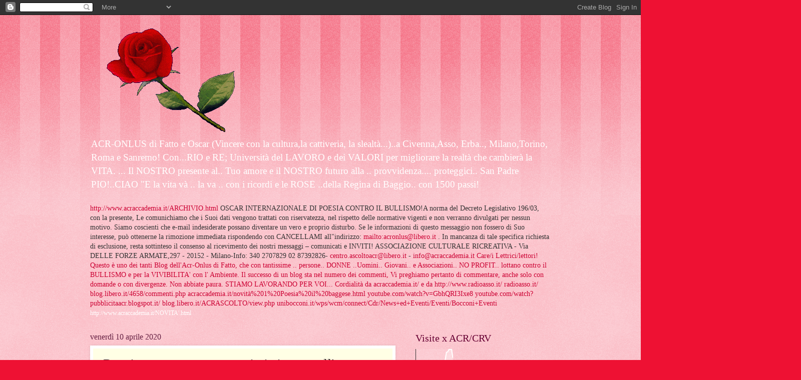

--- FILE ---
content_type: text/html; charset=UTF-8
request_url: https://25092009messainduomoxsanpadrepio.blogspot.com/2020/04/passione-e-mortebma-poi-si-risorge.html
body_size: 39670
content:
<!DOCTYPE html>
<html class='v2' dir='ltr' lang='it'>
<head>
<link href='https://www.blogger.com/static/v1/widgets/335934321-css_bundle_v2.css' rel='stylesheet' type='text/css'/>
<meta content='width=1100' name='viewport'/>
<meta content='text/html; charset=UTF-8' http-equiv='Content-Type'/>
<meta content='blogger' name='generator'/>
<link href='https://25092009messainduomoxsanpadrepio.blogspot.com/favicon.ico' rel='icon' type='image/x-icon'/>
<link href='http://25092009messainduomoxsanpadrepio.blogspot.com/2020/04/passione-e-mortebma-poi-si-risorge.html' rel='canonical'/>
<link rel="alternate" type="application/atom+xml" title="ACR, POESIA, CONCORSI e OSCAR &#39;NO AL BULLISMO&quot;! - Atom" href="https://25092009messainduomoxsanpadrepio.blogspot.com/feeds/posts/default" />
<link rel="alternate" type="application/rss+xml" title="ACR, POESIA, CONCORSI e OSCAR &#39;NO AL BULLISMO&quot;! - RSS" href="https://25092009messainduomoxsanpadrepio.blogspot.com/feeds/posts/default?alt=rss" />
<link rel="service.post" type="application/atom+xml" title="ACR, POESIA, CONCORSI e OSCAR &#39;NO AL BULLISMO&quot;! - Atom" href="https://www.blogger.com/feeds/7125655851258709093/posts/default" />

<link rel="alternate" type="application/atom+xml" title="ACR, POESIA, CONCORSI e OSCAR &#39;NO AL BULLISMO&quot;! - Atom" href="https://25092009messainduomoxsanpadrepio.blogspot.com/feeds/5196462528569495103/comments/default" />
<!--Can't find substitution for tag [blog.ieCssRetrofitLinks]-->
<link href='https://blogger.googleusercontent.com/img/b/R29vZ2xl/AVvXsEjYJgy11U_8BkZGFxFrSSy6f6eQ05kaZ7TA9IhxzVsV4lcef4MwTNj_1zA0JOBMy-JCXi_Y2eq8Ic1nyurUWZG_kLn9G5Jvxqcc678YpTshUF2DZDi8tlGQT5iFQvyKRV9wx2jlvviO5Qw/s320/FB_IMG_1586465200200.jpg' rel='image_src'/>
<meta content='http://25092009messainduomoxsanpadrepio.blogspot.com/2020/04/passione-e-mortebma-poi-si-risorge.html' property='og:url'/>
<meta content='Passione e morte..ma poi si risorge all&#39;amore con Gio&#39; e Già!?' property='og:title'/>
<meta content=' h //youtu.be/gVOdF9JV5rs   Dedica di gioia e di vita   da Giò r Già   https://youtu.be/6wERLVk8N_c    Momenti felici ragazze de  il Milanes...' property='og:description'/>
<meta content='https://blogger.googleusercontent.com/img/b/R29vZ2xl/AVvXsEjYJgy11U_8BkZGFxFrSSy6f6eQ05kaZ7TA9IhxzVsV4lcef4MwTNj_1zA0JOBMy-JCXi_Y2eq8Ic1nyurUWZG_kLn9G5Jvxqcc678YpTshUF2DZDi8tlGQT5iFQvyKRV9wx2jlvviO5Qw/w1200-h630-p-k-no-nu/FB_IMG_1586465200200.jpg' property='og:image'/>
<title>ACR, POESIA, CONCORSI e OSCAR 'NO AL BULLISMO"!: Passione e morte..ma poi si risorge all'amore con Gio' e Già!?</title>
<style id='page-skin-1' type='text/css'><!--
/*
-----------------------------------------------
Blogger Template Style
Name:     Watermark
Designer: Blogger
URL:      www.blogger.com
----------------------------------------------- */
/* Use this with templates/1ktemplate-*.html */
/* Content
----------------------------------------------- */
body {
font: normal normal 15px Georgia, Utopia, 'Palatino Linotype', Palatino, serif;
color: #333333;
background: #ee1133 url(//www.blogblog.com/1kt/watermark/body_background_bubblegum.png) repeat scroll top center;
}
html body .content-outer {
min-width: 0;
max-width: 100%;
width: 100%;
}
.content-outer {
font-size: 92%;
}
a:link {
text-decoration:none;
color: #cc0033;
}
a:visited {
text-decoration:none;
color: #aa0033;
}
a:hover {
text-decoration:underline;
color: #aa0033;
}
.body-fauxcolumns .cap-top {
margin-top: 30px;
background: #ee1133 url(//www.blogblog.com/1kt/watermark/body_overlay_bubblegum.png) repeat-x scroll top left;
height: 400px;
}
.content-inner {
padding: 0;
}
/* Header
----------------------------------------------- */
.header-inner .Header .titlewrapper,
.header-inner .Header .descriptionwrapper {
padding-left: 20px;
padding-right: 20px;
}
.Header h1 {
font: normal normal 60px Georgia, Utopia, 'Palatino Linotype', Palatino, serif;
color: #ffffff;
text-shadow: 2px 2px rgba(0, 0, 0, .1);
}
.Header h1 a {
color: #ffffff;
}
.Header .description {
font-size: 140%;
color: #ffffff;
}
/* Tabs
----------------------------------------------- */
.tabs-inner .section {
margin: 0 20px;
}
.tabs-inner .PageList, .tabs-inner .LinkList, .tabs-inner .Labels {
margin-left: -11px;
margin-right: -11px;
background-color: #ffdd99;
border-top: 3px solid #ffffff;
border-bottom: 3px solid #ffffff;
-moz-box-shadow: 0 0 10px rgba(0, 0, 0, .3);
-webkit-box-shadow: 0 0 10px rgba(0, 0, 0, .3);
-goog-ms-box-shadow: 0 0 10px rgba(0, 0, 0, .3);
box-shadow: 0 0 10px rgba(0, 0, 0, .3);
}
.tabs-inner .PageList .widget-content,
.tabs-inner .LinkList .widget-content,
.tabs-inner .Labels .widget-content {
margin: -3px -11px;
background: transparent url(//www.blogblog.com/1kt/watermark/tabs_background_right_bubblegum.png)  no-repeat scroll right;
}
.tabs-inner .widget ul {
padding: 2px 25px;
max-height: 34px;
background: transparent url(//www.blogblog.com/1kt/watermark/tabs_background_left_bubblegum.png) no-repeat scroll left;
}
.tabs-inner .widget li {
border: none;
}
.tabs-inner .widget li a {
display: inline-block;
padding: .25em 1em;
font: normal normal 20px Georgia, Utopia, 'Palatino Linotype', Palatino, serif;
color: #cc0033;
border-right: 1px solid transparent;
}
.tabs-inner .widget li:first-child a {
border-left: 1px solid transparent;
}
.tabs-inner .widget li.selected a, .tabs-inner .widget li a:hover {
color: #660000;
}
/* Headings
----------------------------------------------- */
h2 {
font: normal normal 20px Georgia, Utopia, 'Palatino Linotype', Palatino, serif;
color: #660033;
margin: 0 0 .5em;
}
h2.date-header {
font: normal normal 16px Georgia, Utopia, 'Palatino Linotype', Palatino, serif;
color: #662244;
}
/* Main
----------------------------------------------- */
.main-inner .column-center-inner,
.main-inner .column-left-inner,
.main-inner .column-right-inner {
padding: 0 5px;
}
.main-outer {
margin-top: 0;
background: transparent none no-repeat scroll top left;
}
.main-inner {
padding-top: 30px;
}
.main-cap-top {
position: relative;
}
.main-cap-top .cap-right {
position: absolute;
height: 0;
width: 100%;
bottom: 0;
background: transparent none repeat-x scroll bottom center;
}
.main-cap-top .cap-left {
position: absolute;
height: 245px;
width: 280px;
right: 0;
bottom: 0;
background: transparent none no-repeat scroll bottom left;
}
/* Posts
----------------------------------------------- */
.post-outer {
padding: 15px 20px;
margin: 0 0 25px;
background: #ffffe5 none repeat scroll top left;
_background-image: none;
border: solid 6px #ffffff;
-moz-box-shadow: 0 0 5px rgba(0, 0, 0, .1);
-webkit-box-shadow: 0 0 5px rgba(0, 0, 0, .1);
-goog-ms-box-shadow: 0 0 5px rgba(0, 0, 0, .1);
box-shadow: 0 0 5px rgba(0, 0, 0, .1);
}
h3.post-title {
font: normal normal 30px Georgia, Utopia, 'Palatino Linotype', Palatino, serif;
margin: 0;
}
.comments h4 {
font: normal normal 30px Georgia, Utopia, 'Palatino Linotype', Palatino, serif;
margin: 1em 0 0;
}
.post-body {
font-size: 105%;
line-height: 1.5;
position: relative;
}
.post-header {
margin: 0 0 1em;
color: #997755;
}
.post-footer {
margin: 10px 0 0;
padding: 10px 0 0;
color: #997755;
border-top: dashed 1px #777777;
}
#blog-pager {
font-size: 140%
}
#comments .comment-author {
padding-top: 1.5em;
border-top: dashed 1px #777777;
background-position: 0 1.5em;
}
#comments .comment-author:first-child {
padding-top: 0;
border-top: none;
}
.avatar-image-container {
margin: .2em 0 0;
}
/* Comments
----------------------------------------------- */
.comments .comments-content .icon.blog-author {
background-repeat: no-repeat;
background-image: url([data-uri]);
}
.comments .comments-content .loadmore a {
border-top: 1px solid #777777;
border-bottom: 1px solid #777777;
}
.comments .continue {
border-top: 2px solid #777777;
}
/* Widgets
----------------------------------------------- */
.widget ul, .widget #ArchiveList ul.flat {
padding: 0;
list-style: none;
}
.widget ul li, .widget #ArchiveList ul.flat li {
padding: .35em 0;
text-indent: 0;
border-top: dashed 1px #777777;
}
.widget ul li:first-child, .widget #ArchiveList ul.flat li:first-child {
border-top: none;
}
.widget .post-body ul {
list-style: disc;
}
.widget .post-body ul li {
border: none;
}
.widget .zippy {
color: #777777;
}
.post-body img, .post-body .tr-caption-container, .Profile img, .Image img,
.BlogList .item-thumbnail img {
padding: 5px;
background: #fff;
-moz-box-shadow: 1px 1px 5px rgba(0, 0, 0, .5);
-webkit-box-shadow: 1px 1px 5px rgba(0, 0, 0, .5);
-goog-ms-box-shadow: 1px 1px 5px rgba(0, 0, 0, .5);
box-shadow: 1px 1px 5px rgba(0, 0, 0, .5);
}
.post-body img, .post-body .tr-caption-container {
padding: 8px;
}
.post-body .tr-caption-container {
color: #333333;
}
.post-body .tr-caption-container img {
padding: 0;
background: transparent;
border: none;
-moz-box-shadow: 0 0 0 rgba(0, 0, 0, .1);
-webkit-box-shadow: 0 0 0 rgba(0, 0, 0, .1);
-goog-ms-box-shadow: 0 0 0 rgba(0, 0, 0, .1);
box-shadow: 0 0 0 rgba(0, 0, 0, .1);
}
/* Footer
----------------------------------------------- */
.footer-outer {
color:#333333;
background: #ffcccc url(//www.blogblog.com/1kt/watermark/body_background_birds.png) repeat scroll top left;
}
.footer-outer a {
color: #cc0033;
}
.footer-outer a:visited {
color: #aa0033;
}
.footer-outer a:hover {
color: #aa0033;
}
.footer-outer .widget h2 {
color: #660033;
}
/* Mobile
----------------------------------------------- */
body.mobile  {
background-size: 100% auto;
}
.mobile .body-fauxcolumn-outer {
background: transparent none repeat scroll top left;
}
html .mobile .mobile-date-outer {
border-bottom: none;
background: #ffffe5 none repeat scroll top left;
_background-image: none;
margin-bottom: 10px;
}
.mobile .main-inner .date-outer {
padding: 0;
}
.mobile .main-inner .date-header {
margin: 10px;
}
.mobile .main-cap-top {
z-index: -1;
}
.mobile .content-outer {
font-size: 100%;
}
.mobile .post-outer {
padding: 10px;
}
.mobile .main-cap-top .cap-left {
background: transparent none no-repeat scroll bottom left;
}
.mobile .body-fauxcolumns .cap-top {
margin: 0;
}
.mobile-link-button {
background: #ffffe5 none repeat scroll top left;
}
.mobile-link-button a:link, .mobile-link-button a:visited {
color: #cc0033;
}
.mobile-index-date .date-header {
color: #662244;
}
.mobile-index-contents {
color: #333333;
}
.mobile .tabs-inner .section {
margin: 0;
}
.mobile .tabs-inner .PageList {
margin-left: 0;
margin-right: 0;
}
.mobile .tabs-inner .PageList .widget-content {
margin: 0;
color: #660000;
background: #ffffe5 none repeat scroll top left;
}
.mobile .tabs-inner .PageList .widget-content .pagelist-arrow {
border-left: 1px solid transparent;
}

--></style>
<style id='template-skin-1' type='text/css'><!--
body {
min-width: 960px;
}
.content-outer, .content-fauxcolumn-outer, .region-inner {
min-width: 960px;
max-width: 960px;
_width: 960px;
}
.main-inner .columns {
padding-left: 0;
padding-right: 310px;
}
.main-inner .fauxcolumn-center-outer {
left: 0;
right: 310px;
/* IE6 does not respect left and right together */
_width: expression(this.parentNode.offsetWidth -
parseInt("0") -
parseInt("310px") + 'px');
}
.main-inner .fauxcolumn-left-outer {
width: 0;
}
.main-inner .fauxcolumn-right-outer {
width: 310px;
}
.main-inner .column-left-outer {
width: 0;
right: 100%;
margin-left: -0;
}
.main-inner .column-right-outer {
width: 310px;
margin-right: -310px;
}
#layout {
min-width: 0;
}
#layout .content-outer {
min-width: 0;
width: 800px;
}
#layout .region-inner {
min-width: 0;
width: auto;
}
body#layout div.add_widget {
padding: 8px;
}
body#layout div.add_widget a {
margin-left: 32px;
}
--></style>
<link href='https://www.blogger.com/dyn-css/authorization.css?targetBlogID=7125655851258709093&amp;zx=682c4ca9-91fe-4912-8d23-ba6526f15cc1' media='none' onload='if(media!=&#39;all&#39;)media=&#39;all&#39;' rel='stylesheet'/><noscript><link href='https://www.blogger.com/dyn-css/authorization.css?targetBlogID=7125655851258709093&amp;zx=682c4ca9-91fe-4912-8d23-ba6526f15cc1' rel='stylesheet'/></noscript>
<meta name='google-adsense-platform-account' content='ca-host-pub-1556223355139109'/>
<meta name='google-adsense-platform-domain' content='blogspot.com'/>

</head>
<body class='loading variant-bubblegum'>
<div class='navbar section' id='navbar' name='Navbar'><div class='widget Navbar' data-version='1' id='Navbar1'><script type="text/javascript">
    function setAttributeOnload(object, attribute, val) {
      if(window.addEventListener) {
        window.addEventListener('load',
          function(){ object[attribute] = val; }, false);
      } else {
        window.attachEvent('onload', function(){ object[attribute] = val; });
      }
    }
  </script>
<div id="navbar-iframe-container"></div>
<script type="text/javascript" src="https://apis.google.com/js/platform.js"></script>
<script type="text/javascript">
      gapi.load("gapi.iframes:gapi.iframes.style.bubble", function() {
        if (gapi.iframes && gapi.iframes.getContext) {
          gapi.iframes.getContext().openChild({
              url: 'https://www.blogger.com/navbar/7125655851258709093?po\x3d5196462528569495103\x26origin\x3dhttps://25092009messainduomoxsanpadrepio.blogspot.com',
              where: document.getElementById("navbar-iframe-container"),
              id: "navbar-iframe"
          });
        }
      });
    </script><script type="text/javascript">
(function() {
var script = document.createElement('script');
script.type = 'text/javascript';
script.src = '//pagead2.googlesyndication.com/pagead/js/google_top_exp.js';
var head = document.getElementsByTagName('head')[0];
if (head) {
head.appendChild(script);
}})();
</script>
</div></div>
<div class='body-fauxcolumns'>
<div class='fauxcolumn-outer body-fauxcolumn-outer'>
<div class='cap-top'>
<div class='cap-left'></div>
<div class='cap-right'></div>
</div>
<div class='fauxborder-left'>
<div class='fauxborder-right'></div>
<div class='fauxcolumn-inner'>
</div>
</div>
<div class='cap-bottom'>
<div class='cap-left'></div>
<div class='cap-right'></div>
</div>
</div>
</div>
<div class='content'>
<div class='content-fauxcolumns'>
<div class='fauxcolumn-outer content-fauxcolumn-outer'>
<div class='cap-top'>
<div class='cap-left'></div>
<div class='cap-right'></div>
</div>
<div class='fauxborder-left'>
<div class='fauxborder-right'></div>
<div class='fauxcolumn-inner'>
</div>
</div>
<div class='cap-bottom'>
<div class='cap-left'></div>
<div class='cap-right'></div>
</div>
</div>
</div>
<div class='content-outer'>
<div class='content-cap-top cap-top'>
<div class='cap-left'></div>
<div class='cap-right'></div>
</div>
<div class='fauxborder-left content-fauxborder-left'>
<div class='fauxborder-right content-fauxborder-right'></div>
<div class='content-inner'>
<header>
<div class='header-outer'>
<div class='header-cap-top cap-top'>
<div class='cap-left'></div>
<div class='cap-right'></div>
</div>
<div class='fauxborder-left header-fauxborder-left'>
<div class='fauxborder-right header-fauxborder-right'></div>
<div class='region-inner header-inner'>
<div class='header section' id='header' name='Intestazione'><div class='widget Header' data-version='1' id='Header1'>
<div id='header-inner'>
<a href='https://25092009messainduomoxsanpadrepio.blogspot.com/' style='display: block'>
<img alt='ACR, POESIA, CONCORSI e OSCAR &#39;NO AL BULLISMO"!' height='234px; ' id='Header1_headerimg' src='https://blogger.googleusercontent.com/img/b/R29vZ2xl/AVvXsEhVXeH1nrsJbeNEBrsxEuYbicdGoNB_3H8KfuwFiSrFTpbpXgSUuuT_Qc3qUSAKkjDF5owi1GlbAucvAYYmfPsSnuJK0DZ72GX0kRoj0O_7hIpydiL3Vbm-uB3UvdTrIQNohV2YtWUlsq4/s1600/getmedia.gif' style='display: block' width='333px; '/>
</a>
<div class='descriptionwrapper'>
<p class='description'><span>ACR-ONLUS di Fatto e Oscar (Vincere con la cultura,la cattiveria, la slealtà...)..a Civenna,Asso, Erba.., Milano,Torino, Roma e Sanremo! Con...RIO e RE; Università del LAVORO e dei VALORI per migliorare la realtà che cambierà la VITA. ... Il NOSTRO presente al.. Tuo amore e il NOSTRO futuro alla .. provvidenza.... proteggici.. San Padre PIO!..CIAO "E la vita và .. la va .. con i ricordi e le ROSE ..della Regina di Baggio.. con 1500 passi! </span></p>
</div>
</div>
</div></div>
</div>
</div>
<div class='header-cap-bottom cap-bottom'>
<div class='cap-left'></div>
<div class='cap-right'></div>
</div>
</div>
</header>
<div class='tabs-outer'>
<div class='tabs-cap-top cap-top'>
<div class='cap-left'></div>
<div class='cap-right'></div>
</div>
<div class='fauxborder-left tabs-fauxborder-left'>
<div class='fauxborder-right tabs-fauxborder-right'></div>
<div class='region-inner tabs-inner'>
<div class='tabs section' id='crosscol' name='Multi-colonne'><div class='widget Text' data-version='1' id='Text2'>
<h2 class='title'>Link utili.. di Acr.. Atto Costitutivo e Statuto con variazioni..</h2>
<div class='widget-content'>
<a href="http://www.acraccademia.it/ARCHIVIO.html">http://www.acraccademia.it/ARCHIVIO.html</a> OSCAR INTERNAZIONALE DI POESIA CONTRO IL BULLISMO!A norma del Decreto Legislativo 196/03, con la presente, Le comunichiamo che i Suoi dati vengono trattati con riservatezza, nel rispetto delle normative vigenti e non verranno divulgati per nessun motivo. Siamo coscienti che e-mail indesiderate possano diventare un vero e proprio disturbo. Se le informazioni di questo messaggio non fossero di Suo interesse, può ottenerne la rimozione immediata rispondendo con CANCELLAMI all"indirizzo: <a href="mailto:acronlus@libero.it">mailto:acronlus@libero.it</a> . In mancanza di tale specifica richiesta di esclusione, resta sottinteso il consenso al ricevimento dei nostri messaggi &#8211; comunicati e INVITI! ASSOCIAZIONE CULTURALE RICREATIVA - Via DELLE FORZE ARMATE,297 - 20152 - Milano-Info: 340 2707829 02 87392826- <a href="mailto:centro.ascoltoacr@libero.it">centro.ascoltoacr@libero.it</a> - <a href="mailto:info@acraccademia.it">info@acraccademia.it</a> <a href="http://www.radioasso.it/">Care/i Lettrici/lettori! Questo è uno dei tanti Blog dell'Acr-Onlus di Fatto, che con tantissime .. persone.. DONNE ..Uomini.. Giovani.. e Associazioni.. NO PROFIT.. lottano contro il BULLISMO e per la VIVIBILITA' con l' Ambiente. Il successo di un blog sta nel numero dei commenti, Vi preghiamo pertanto di commentare, anche solo con domande o con divergenze. Non abbiate paura. STIAMO LAVORANDO PER VOI... Cordialità da </a><a href="http://acraccademia.it/">acraccademia.it/</a><a href="http://www.radioasso.it/"> e da </a><a href="http://www.radioasso.it/">http://www.radioasso.it/</a> <a href="http://radioasso.it/">radioasso.it/</a> <a href="http://blog.libero.it/4658/commenti.php">blog.libero.it/4658/commenti.php</a> <a href="http://www.acraccademia.it/novit%C3%A0%201%20Poesia%20il%20baggese.html">acraccademia.it/novità%201%20Poesia%20il%20baggese.html</a> <a href="//youtube.com/watch?v=GbhQRI3Ixe8">youtube.com/watch?v=GbhQRI3Ixe8</a> <a href="//youtube.com/watch?v=w1gTtigXQdQ&amp;list=UUx9QxNElNWNvBXWw9B3NV2Q&amp;index=1&amp;feature=plcp">youtube.com/watch?</a> <a href="http://pubblicitaacr.blogspot.it/">pubblicitaacr.blogspot.it/</a> <a href="http://blog.libero.it/ACRASCOLTO/view.php">blog.libero.it/ACRASCOLTO/view.php</a> <a href="http://unibocconi.it/wps/wcm/connect/Cdr/News+ed+Eventi/Eventi/Bocconi+Eventi">unibocconi.it/wps/wcm/connect/Cdr/News+ed+Eventi/Eventi/Bocconi+Eventi</a><br /><a href="http://www.acraccademia.it/NOVITA'.html"><span =""   style="font-family:&quot;;color:#666666;"><span style="-webkit-tap-highlight-color: rgba(0, 0, 0, 0);font-size:12px;color:white;">http://www.acraccademia.it/NOVITA'.html</span></span><span style="background-color: white;font-family:&quot;;font-size:12px;color:#333333;"> </span></a>
</div>
<div class='clear'></div>
</div></div>
<div class='tabs no-items section' id='crosscol-overflow' name='Cross-Column 2'></div>
</div>
</div>
<div class='tabs-cap-bottom cap-bottom'>
<div class='cap-left'></div>
<div class='cap-right'></div>
</div>
</div>
<div class='main-outer'>
<div class='main-cap-top cap-top'>
<div class='cap-left'></div>
<div class='cap-right'></div>
</div>
<div class='fauxborder-left main-fauxborder-left'>
<div class='fauxborder-right main-fauxborder-right'></div>
<div class='region-inner main-inner'>
<div class='columns fauxcolumns'>
<div class='fauxcolumn-outer fauxcolumn-center-outer'>
<div class='cap-top'>
<div class='cap-left'></div>
<div class='cap-right'></div>
</div>
<div class='fauxborder-left'>
<div class='fauxborder-right'></div>
<div class='fauxcolumn-inner'>
</div>
</div>
<div class='cap-bottom'>
<div class='cap-left'></div>
<div class='cap-right'></div>
</div>
</div>
<div class='fauxcolumn-outer fauxcolumn-left-outer'>
<div class='cap-top'>
<div class='cap-left'></div>
<div class='cap-right'></div>
</div>
<div class='fauxborder-left'>
<div class='fauxborder-right'></div>
<div class='fauxcolumn-inner'>
</div>
</div>
<div class='cap-bottom'>
<div class='cap-left'></div>
<div class='cap-right'></div>
</div>
</div>
<div class='fauxcolumn-outer fauxcolumn-right-outer'>
<div class='cap-top'>
<div class='cap-left'></div>
<div class='cap-right'></div>
</div>
<div class='fauxborder-left'>
<div class='fauxborder-right'></div>
<div class='fauxcolumn-inner'>
</div>
</div>
<div class='cap-bottom'>
<div class='cap-left'></div>
<div class='cap-right'></div>
</div>
</div>
<!-- corrects IE6 width calculation -->
<div class='columns-inner'>
<div class='column-center-outer'>
<div class='column-center-inner'>
<div class='main section' id='main' name='Principale'><div class='widget Blog' data-version='1' id='Blog1'>
<div class='blog-posts hfeed'>

          <div class="date-outer">
        
<h2 class='date-header'><span>venerdì 10 aprile 2020</span></h2>

          <div class="date-posts">
        
<div class='post-outer'>
<div class='post hentry uncustomized-post-template' itemprop='blogPost' itemscope='itemscope' itemtype='http://schema.org/BlogPosting'>
<meta content='https://blogger.googleusercontent.com/img/b/R29vZ2xl/AVvXsEjYJgy11U_8BkZGFxFrSSy6f6eQ05kaZ7TA9IhxzVsV4lcef4MwTNj_1zA0JOBMy-JCXi_Y2eq8Ic1nyurUWZG_kLn9G5Jvxqcc678YpTshUF2DZDi8tlGQT5iFQvyKRV9wx2jlvviO5Qw/s320/FB_IMG_1586465200200.jpg' itemprop='image_url'/>
<meta content='7125655851258709093' itemprop='blogId'/>
<meta content='5196462528569495103' itemprop='postId'/>
<a name='5196462528569495103'></a>
<h3 class='post-title entry-title' itemprop='name'>
Passione e morte..ma poi si risorge all'amore con Gio' e Già!?
</h3>
<div class='post-header'>
<div class='post-header-line-1'></div>
</div>
<div class='post-body entry-content' id='post-body-5196462528569495103' itemprop='description articleBody'>
<div class="separator" style="clear: both; text-align: center;">
<a href="https://youtu.be/gVOdF9JV5rs">h</a><a href="https://youtu.be/gVOdF9JV5rs">//youtu.be/gVOdF9JV5rs</a></div>
<div class="separator" style="clear: both; text-align: center;">
Dedica di gioia e di vita</div>
<div class="separator" style="clear: both; text-align: center;">
da Giò r Già</div>
<div class="separator" style="clear: both; text-align: center;">
<a href="https://youtu.be/6wERLVk8N_c">https://youtu.be/6wERLVk8N_c</a></div>
<table align="center" cellpadding="0" cellspacing="0" class="tr-caption-container" style="margin-left: auto; margin-right: auto; text-align: center;"><tbody>
<tr><td style="text-align: center;"><a href="https://blogger.googleusercontent.com/img/b/R29vZ2xl/AVvXsEjYJgy11U_8BkZGFxFrSSy6f6eQ05kaZ7TA9IhxzVsV4lcef4MwTNj_1zA0JOBMy-JCXi_Y2eq8Ic1nyurUWZG_kLn9G5Jvxqcc678YpTshUF2DZDi8tlGQT5iFQvyKRV9wx2jlvviO5Qw/s1600/FB_IMG_1586465200200.jpg" imageanchor="1" style="margin-left: auto; margin-right: auto;"><img border="0" data-original-height="588" data-original-width="588" height="320" src="https://blogger.googleusercontent.com/img/b/R29vZ2xl/AVvXsEjYJgy11U_8BkZGFxFrSSy6f6eQ05kaZ7TA9IhxzVsV4lcef4MwTNj_1zA0JOBMy-JCXi_Y2eq8Ic1nyurUWZG_kLn9G5Jvxqcc678YpTshUF2DZDi8tlGQT5iFQvyKRV9wx2jlvviO5Qw/s320/FB_IMG_1586465200200.jpg" width="320" /></a></td></tr>
<tr><td class="tr-caption" style="text-align: center;">Momenti felici ragazze de<br />
il Milanese/Baggese Pallavolo<br />
Oggi sono mamme e donne.<br />
<a href="https://youtu.be/et7zZE-P_-Y">https://youtu.be/et7zZE-P_-Y</a><br />
Erano gia' mamme.. alcune.<br />
<a href="https://youtu.be/JcVZm-3Odpo">https://youtu.be/JcVZm-3Odpo</a><br />
Ho dormito tutta la notte con te... Finalmente!<br />
<a href="https://youtu.be/Ut69PxIefaU">https://youtu.be/Ut69PxIefaU</a></td></tr>
</tbody></table>
<br />
<table align="center" cellpadding="0" cellspacing="0" class="tr-caption-container" style="margin-left: auto; margin-right: auto; text-align: center;"><tbody>
<tr><td style="text-align: center;"><a href="https://youtu.be/Z0jfNWq5L90">https://youtu.be/Z0jfNWq5L90</a><br />
<a href="https://blogger.googleusercontent.com/img/b/R29vZ2xl/AVvXsEgesgN-7lOt2br76J38EDfZ74dzp2SbeE02sRDVtlKWFnryb0b4EHzkOyLNGCLnafYPiHMFXQT3ea_ONmTbGZzGSJX4JzcVg83ETznaQLrmRb1jBPsIM8tSqRM_d9IGNT1jhTmuvRBtL8w/s1600/FB_IMG_1586464809888.jpg" imageanchor="1" style="margin-left: auto; margin-right: auto;"><img border="0" data-original-height="526" data-original-width="526" height="320" src="https://blogger.googleusercontent.com/img/b/R29vZ2xl/AVvXsEgesgN-7lOt2br76J38EDfZ74dzp2SbeE02sRDVtlKWFnryb0b4EHzkOyLNGCLnafYPiHMFXQT3ea_ONmTbGZzGSJX4JzcVg83ETznaQLrmRb1jBPsIM8tSqRM_d9IGNT1jhTmuvRBtL8w/s320/FB_IMG_1586464809888.jpg" width="320" /></a></td></tr>
<tr><td class="tr-caption" style="text-align: center;"><a href="https://youtu.be/BwZ2-vq3TaE">h//youtu.be/BwZ2-vq3TaE</a><br />
I valori della vita. W L'AMORE!<br />
da Giò r Già<br />
<a href="https://youtu.be/-XzL36gkavg">https://youtu.be/-XzL36gkavg</a><br />
<br />
<div class="separator" style="clear: both; text-align: center;">
<a href="https://blogger.googleusercontent.com/img/b/R29vZ2xl/AVvXsEjsd59MxwOKaaGJT3oMgIwfLLtpM2zYzgAly5_qjsiYhbBZl8Zhw4_dlaEQDGeN0ATQns332VI7HZjyKxHY8X7lsBMMIaL9t_m1zpe-FiuZ4vw5Ng8VIKRePmy4VbamuFU76zVRqSJsotk/s1600/FB_IMG_1586465071181.jpg" imageanchor="1" style="margin-left: 1em; margin-right: 1em;"><img border="0" data-original-height="534" data-original-width="534" height="320" src="https://blogger.googleusercontent.com/img/b/R29vZ2xl/AVvXsEjsd59MxwOKaaGJT3oMgIwfLLtpM2zYzgAly5_qjsiYhbBZl8Zhw4_dlaEQDGeN0ATQns332VI7HZjyKxHY8X7lsBMMIaL9t_m1zpe-FiuZ4vw5Ng8VIKRePmy4VbamuFU76zVRqSJsotk/s320/FB_IMG_1586465071181.jpg" width="320" /></a></div>
<a href="https://youtu.be/6wERLVk8N_c">https://youtu.be/6wERLVk8N_c</a></td></tr>
</tbody></table>
<br />
<div style='clear: both;'></div>
</div>
<div class='post-footer'>
<div class='post-footer-line post-footer-line-1'>
<span class='post-author vcard'>
Pubblicato da
<span class='fn' itemprop='author' itemscope='itemscope' itemtype='http://schema.org/Person'>
<meta content='https://www.blogger.com/profile/11221762055163261068' itemprop='url'/>
<a class='g-profile' href='https://www.blogger.com/profile/11221762055163261068' rel='author' title='author profile'>
<span itemprop='name'>oceano585</span>
</a>
</span>
</span>
<span class='post-timestamp'>
alle
<meta content='http://25092009messainduomoxsanpadrepio.blogspot.com/2020/04/passione-e-mortebma-poi-si-risorge.html' itemprop='url'/>
<a class='timestamp-link' href='https://25092009messainduomoxsanpadrepio.blogspot.com/2020/04/passione-e-mortebma-poi-si-risorge.html' rel='bookmark' title='permanent link'><abbr class='published' itemprop='datePublished' title='2020-04-10T00:55:00-07:00'>00:55</abbr></a>
</span>
<span class='post-comment-link'>
</span>
<span class='post-icons'>
<span class='item-action'>
<a href='https://www.blogger.com/email-post/7125655851258709093/5196462528569495103' title='Post per email'>
<img alt='' class='icon-action' height='13' src='https://resources.blogblog.com/img/icon18_email.gif' width='18'/>
</a>
</span>
<span class='item-control blog-admin pid-1026104607'>
<a href='https://www.blogger.com/post-edit.g?blogID=7125655851258709093&postID=5196462528569495103&from=pencil' title='Modifica post'>
<img alt='' class='icon-action' height='18' src='https://resources.blogblog.com/img/icon18_edit_allbkg.gif' width='18'/>
</a>
</span>
</span>
<div class='post-share-buttons goog-inline-block'>
</div>
</div>
<div class='post-footer-line post-footer-line-2'>
<span class='post-labels'>
</span>
</div>
<div class='post-footer-line post-footer-line-3'>
<span class='post-location'>
</span>
</div>
</div>
</div>
<div class='comments' id='comments'>
<a name='comments'></a>
<h4>1 commento:</h4>
<div class='comments-content'>
<script async='async' src='' type='text/javascript'></script>
<script type='text/javascript'>
    (function() {
      var items = null;
      var msgs = null;
      var config = {};

// <![CDATA[
      var cursor = null;
      if (items && items.length > 0) {
        cursor = parseInt(items[items.length - 1].timestamp) + 1;
      }

      var bodyFromEntry = function(entry) {
        var text = (entry &&
                    ((entry.content && entry.content.$t) ||
                     (entry.summary && entry.summary.$t))) ||
            '';
        if (entry && entry.gd$extendedProperty) {
          for (var k in entry.gd$extendedProperty) {
            if (entry.gd$extendedProperty[k].name == 'blogger.contentRemoved') {
              return '<span class="deleted-comment">' + text + '</span>';
            }
          }
        }
        return text;
      }

      var parse = function(data) {
        cursor = null;
        var comments = [];
        if (data && data.feed && data.feed.entry) {
          for (var i = 0, entry; entry = data.feed.entry[i]; i++) {
            var comment = {};
            // comment ID, parsed out of the original id format
            var id = /blog-(\d+).post-(\d+)/.exec(entry.id.$t);
            comment.id = id ? id[2] : null;
            comment.body = bodyFromEntry(entry);
            comment.timestamp = Date.parse(entry.published.$t) + '';
            if (entry.author && entry.author.constructor === Array) {
              var auth = entry.author[0];
              if (auth) {
                comment.author = {
                  name: (auth.name ? auth.name.$t : undefined),
                  profileUrl: (auth.uri ? auth.uri.$t : undefined),
                  avatarUrl: (auth.gd$image ? auth.gd$image.src : undefined)
                };
              }
            }
            if (entry.link) {
              if (entry.link[2]) {
                comment.link = comment.permalink = entry.link[2].href;
              }
              if (entry.link[3]) {
                var pid = /.*comments\/default\/(\d+)\?.*/.exec(entry.link[3].href);
                if (pid && pid[1]) {
                  comment.parentId = pid[1];
                }
              }
            }
            comment.deleteclass = 'item-control blog-admin';
            if (entry.gd$extendedProperty) {
              for (var k in entry.gd$extendedProperty) {
                if (entry.gd$extendedProperty[k].name == 'blogger.itemClass') {
                  comment.deleteclass += ' ' + entry.gd$extendedProperty[k].value;
                } else if (entry.gd$extendedProperty[k].name == 'blogger.displayTime') {
                  comment.displayTime = entry.gd$extendedProperty[k].value;
                }
              }
            }
            comments.push(comment);
          }
        }
        return comments;
      };

      var paginator = function(callback) {
        if (hasMore()) {
          var url = config.feed + '?alt=json&v=2&orderby=published&reverse=false&max-results=50';
          if (cursor) {
            url += '&published-min=' + new Date(cursor).toISOString();
          }
          window.bloggercomments = function(data) {
            var parsed = parse(data);
            cursor = parsed.length < 50 ? null
                : parseInt(parsed[parsed.length - 1].timestamp) + 1
            callback(parsed);
            window.bloggercomments = null;
          }
          url += '&callback=bloggercomments';
          var script = document.createElement('script');
          script.type = 'text/javascript';
          script.src = url;
          document.getElementsByTagName('head')[0].appendChild(script);
        }
      };
      var hasMore = function() {
        return !!cursor;
      };
      var getMeta = function(key, comment) {
        if ('iswriter' == key) {
          var matches = !!comment.author
              && comment.author.name == config.authorName
              && comment.author.profileUrl == config.authorUrl;
          return matches ? 'true' : '';
        } else if ('deletelink' == key) {
          return config.baseUri + '/comment/delete/'
               + config.blogId + '/' + comment.id;
        } else if ('deleteclass' == key) {
          return comment.deleteclass;
        }
        return '';
      };

      var replybox = null;
      var replyUrlParts = null;
      var replyParent = undefined;

      var onReply = function(commentId, domId) {
        if (replybox == null) {
          // lazily cache replybox, and adjust to suit this style:
          replybox = document.getElementById('comment-editor');
          if (replybox != null) {
            replybox.height = '250px';
            replybox.style.display = 'block';
            replyUrlParts = replybox.src.split('#');
          }
        }
        if (replybox && (commentId !== replyParent)) {
          replybox.src = '';
          document.getElementById(domId).insertBefore(replybox, null);
          replybox.src = replyUrlParts[0]
              + (commentId ? '&parentID=' + commentId : '')
              + '#' + replyUrlParts[1];
          replyParent = commentId;
        }
      };

      var hash = (window.location.hash || '#').substring(1);
      var startThread, targetComment;
      if (/^comment-form_/.test(hash)) {
        startThread = hash.substring('comment-form_'.length);
      } else if (/^c[0-9]+$/.test(hash)) {
        targetComment = hash.substring(1);
      }

      // Configure commenting API:
      var configJso = {
        'maxDepth': config.maxThreadDepth
      };
      var provider = {
        'id': config.postId,
        'data': items,
        'loadNext': paginator,
        'hasMore': hasMore,
        'getMeta': getMeta,
        'onReply': onReply,
        'rendered': true,
        'initComment': targetComment,
        'initReplyThread': startThread,
        'config': configJso,
        'messages': msgs
      };

      var render = function() {
        if (window.goog && window.goog.comments) {
          var holder = document.getElementById('comment-holder');
          window.goog.comments.render(holder, provider);
        }
      };

      // render now, or queue to render when library loads:
      if (window.goog && window.goog.comments) {
        render();
      } else {
        window.goog = window.goog || {};
        window.goog.comments = window.goog.comments || {};
        window.goog.comments.loadQueue = window.goog.comments.loadQueue || [];
        window.goog.comments.loadQueue.push(render);
      }
    })();
// ]]>
  </script>
<div id='comment-holder'>
<div class="comment-thread toplevel-thread"><ol id="top-ra"><li class="comment" id="c2047034413274171245"><div class="avatar-image-container"><img src="//blogger.googleusercontent.com/img/b/R29vZ2xl/AVvXsEgU_YPOna0AFror8QVuXSgDdMlNp01EvgOnM5BAW0_09njMIFs9C2aYXRi6E9qSBgCt0xS4U7kOBKtnInNnhpMd4TAGnSPrbmfl7bUElBePDWSLupdjvs5_zdwwcZc0/s45-c/Simbolo+acr-onlus.jpg" alt=""/></div><div class="comment-block"><div class="comment-header"><cite class="user"><a href="https://www.blogger.com/profile/11221762055163261068" rel="nofollow">oceano585</a></cite><span class="icon user blog-author"></span><span class="datetime secondary-text"><a rel="nofollow" href="https://25092009messainduomoxsanpadrepio.blogspot.com/2020/04/passione-e-mortebma-poi-si-risorge.html?showComment=1586519026483#c2047034413274171245">10 aprile 2020 alle ore 04:43</a></span></div><p class="comment-content">Buona Pasqua. .fai risorgere la purezza la vita.. tvb.i. tu sei l&#39;emblema dell&#39;amore infinito..e sincero disintereressato e vero .. ama chi ti ama.. fuggi chi ti sfugge e.. ancora adorabile è chi per te ..da sempre ..si strugge e ti ricorda che lamore vince sempre.. nei ns modi.. di amare nei ns modi di essere.. e perdonare .. sergio  merzarios@gmail.com</p><span class="comment-actions secondary-text"><a class="comment-reply" target="_self" data-comment-id="2047034413274171245">Rispondi</a><span class="item-control blog-admin blog-admin pid-1026104607"><a target="_self" href="https://www.blogger.com/comment/delete/7125655851258709093/2047034413274171245">Elimina</a></span></span></div><div class="comment-replies"><div id="c2047034413274171245-rt" class="comment-thread inline-thread hidden"><span class="thread-toggle thread-expanded"><span class="thread-arrow"></span><span class="thread-count"><a target="_self">Risposte</a></span></span><ol id="c2047034413274171245-ra" class="thread-chrome thread-expanded"><div></div><div id="c2047034413274171245-continue" class="continue"><a class="comment-reply" target="_self" data-comment-id="2047034413274171245">Rispondi</a></div></ol></div></div><div class="comment-replybox-single" id="c2047034413274171245-ce"></div></li></ol><div id="top-continue" class="continue"><a class="comment-reply" target="_self">Aggiungi commento</a></div><div class="comment-replybox-thread" id="top-ce"></div><div class="loadmore hidden" data-post-id="5196462528569495103"><a target="_self">Carica altro...</a></div></div>
</div>
</div>
<p class='comment-footer'>
<div class='comment-form'>
<a name='comment-form'></a>
<p>
</p>
<a href='https://www.blogger.com/comment/frame/7125655851258709093?po=5196462528569495103&hl=it&saa=85391&origin=https://25092009messainduomoxsanpadrepio.blogspot.com' id='comment-editor-src'></a>
<iframe allowtransparency='true' class='blogger-iframe-colorize blogger-comment-from-post' frameborder='0' height='410px' id='comment-editor' name='comment-editor' src='' width='100%'></iframe>
<script src='https://www.blogger.com/static/v1/jsbin/2830521187-comment_from_post_iframe.js' type='text/javascript'></script>
<script type='text/javascript'>
      BLOG_CMT_createIframe('https://www.blogger.com/rpc_relay.html');
    </script>
</div>
</p>
<div id='backlinks-container'>
<div id='Blog1_backlinks-container'>
</div>
</div>
</div>
</div>

        </div></div>
      
</div>
<div class='blog-pager' id='blog-pager'>
<span id='blog-pager-newer-link'>
<a class='blog-pager-newer-link' href='https://25092009messainduomoxsanpadrepio.blogspot.com/2020/04/alda-merini-la-semplicita.html' id='Blog1_blog-pager-newer-link' title='Post più recente'>Post più recente</a>
</span>
<span id='blog-pager-older-link'>
<a class='blog-pager-older-link' href='https://25092009messainduomoxsanpadrepio.blogspot.com/2020/04/ce-un-domani-x-chi-ama-ed-e-sinceroa.html' id='Blog1_blog-pager-older-link' title='Post più vecchio'>Post più vecchio</a>
</span>
<a class='home-link' href='https://25092009messainduomoxsanpadrepio.blogspot.com/'>Home page</a>
</div>
<div class='clear'></div>
<div class='post-feeds'>
<div class='feed-links'>
Iscriviti a:
<a class='feed-link' href='https://25092009messainduomoxsanpadrepio.blogspot.com/feeds/5196462528569495103/comments/default' target='_blank' type='application/atom+xml'>Commenti sul post (Atom)</a>
</div>
</div>
</div></div>
</div>
</div>
<div class='column-left-outer'>
<div class='column-left-inner'>
<aside>
</aside>
</div>
</div>
<div class='column-right-outer'>
<div class='column-right-inner'>
<aside>
<div class='sidebar section' id='sidebar-right-1'><div class='widget Stats' data-version='1' id='Stats1'>
<h2>Visite x ACR/CRV</h2>
<div class='widget-content'>
<div id='Stats1_content' style='display: none;'>
<script src='https://www.gstatic.com/charts/loader.js' type='text/javascript'></script>
<span id='Stats1_sparklinespan' style='display:inline-block; width:75px; height:30px'></span>
<span class='counter-wrapper graph-counter-wrapper' id='Stats1_totalCount'>
</span>
<div class='clear'></div>
</div>
</div>
</div><div class='widget Text' data-version='1' id='Text3'>
<h2 class='title'>Le richieste delle Scuole di tutt'Italia!</h2>
<div class='widget-content'>
<a href="http://ilsocialista.com/interno.php?link=editoriale&amp;id_editoriale=848">ilsocialista.com/interno.php?</a> <a href="http://www.radiolombardia.it/rl/news.do?id=39428">radiolombardia.it/rl/news.do?id=39428</a><em> <a href="http://blog.libero.it/4658/view.php?ssonc=487097015">blog.libero.it/4658/view.php?ssonc=487097015</a></em><br/><em>LICEO MANZONI. RINNOVATI I CONTRATTI PER 18<br/>INSEGNANTI Milano, 20 marzo 2012/13/14<br/>&#8211; Il Comune di Milano ha assicurato la continuità didattica al liceo linguistico paritario Manzoni. È stata risolta, infatti, la questione dei contratti in scadenza, con il rinnovo per 18 insegnanti. Tutti i rinnovi contrattuali sono stati firmati tra il pomeriggio di lunedì 19 marzo e la mattina di martedì 20. </em><br/><em>.......................................<br/></em>Spett.le Accademia,<br/>sono un&#8217; insegnante delle Scuole medie. Vorrei, se possibile, ricevere tutta la documentazione inerente il concorso<br/>di poesia contro il bullismo che si terrà a breve così da poterla esporla a scuola o attaccarla sul libro delle Circolari; in tal modo sarà visibile a tutti i docenti ed avrà una maggiore risonanza. Vi ringrazio.<br/>Maria.Di Carlo<br/>Istituto Comprensivo Marina di Cerveteri<br/>Via dei Tirreni Marina di Cerveteri (RM)<br/>Tel personale: 06 99 044 71<br/>mail: <a href="mailto:maria.dicarlo63@alice.it">maria.dicarlo63@alice.it</a><br/>
</div>
<div class='clear'></div>
</div><div class='widget PopularPosts' data-version='1' id='PopularPosts1'>
<h2>Post più popolari di acr-onlus</h2>
<div class='widget-content popular-posts'>
<ul>
<li>
<div class='item-content'>
<div class='item-title'><a href='https://25092009messainduomoxsanpadrepio.blogspot.com/2010/05/blog-post.html'>(senza titolo)</a></div>
<div class='item-snippet'>
</div>
</div>
<div style='clear: both;'></div>
</li>
<li>
<div class='item-content'>
<div class='item-thumbnail'>
<a href='https://25092009messainduomoxsanpadrepio.blogspot.com/2010/03/blog-post.html' target='_blank'>
<img alt='' border='0' src='https://blogger.googleusercontent.com/img/b/R29vZ2xl/AVvXsEhX-u7vkK1z5WorCjW03QlpGzOcRdqlHlTjgIA5_3fxOOHY8B6Fbi6VX1Mz26k1PvCvgvfvGsGgSEMnPF-2L0rWFpiOs3TFIMf3BGnjfbIGUnANS712-ii2_OothyWlBc69_ixUKjhbzn0/w72-h72-p-k-no-nu/_sicilia+1911203.gif'/>
</a>
</div>
<div class='item-title'><a href='https://25092009messainduomoxsanpadrepio.blogspot.com/2010/03/blog-post.html'>acr-onlus@libero.it</a></div>
<div class='item-snippet'>http://www.acraccademia.it/  http://www.unicef.it/web/email/em_haiti/index06.html  </div>
</div>
<div style='clear: both;'></div>
</li>
<li>
<div class='item-content'>
<div class='item-thumbnail'>
<a href='https://25092009messainduomoxsanpadrepio.blogspot.com/2012/10/blog-post.html' target='_blank'>
<img alt='' border='0' src='https://lh3.googleusercontent.com/blogger_img_proxy/AEn0k_sDefD4Ve5tJDelDBJIWapk6opSx60hloXEu4ORoOH7__4R6kkSXcQbvWZeJCncZSpyU10jCde8UKukOFM0jgnPpmKiT5YBDiA6SmSRI0lMMbrfb8jWlI3ajNtVpXaVg31va19caAV-ytJEOPr12tkAQh0tEDU=w72-h72-p-k-no-nu'/>
</a>
</div>
<div class='item-title'><a href='https://25092009messainduomoxsanpadrepio.blogspot.com/2012/10/blog-post.html'>(senza titolo)</a></div>
<div class='item-snippet'> www.radioasso.it   http://www.acraccademia.it/Il%20Milanese%20pag%201.html    ..&#160;è in corso.. la premiazione del 2012... !    - &quot; OSCA...</div>
</div>
<div style='clear: both;'></div>
</li>
<li>
<div class='item-content'>
<div class='item-title'><a href='https://25092009messainduomoxsanpadrepio.blogspot.com/2014/05/blog-post.html'>(senza titolo)</a></div>
<div class='item-snippet'>... Vuoi .. VOLETE... CONOSCERE... sapere chi ha vinto il Premio di disegno e POESIA.. LE SCUOLE E I BIMBI DI SANREMO X L&#39;OSCAR Nò AL BU...</div>
</div>
<div style='clear: both;'></div>
</li>
<li>
<div class='item-content'>
<div class='item-thumbnail'>
<a href='https://25092009messainduomoxsanpadrepio.blogspot.com/2009/12/blog-post.html' target='_blank'>
<img alt='' border='0' src='https://blogger.googleusercontent.com/img/b/R29vZ2xl/AVvXsEjCdhIWDvbSzRQ2vyRqXR7_yts1oUKEKb9nDn8YQ56ZbKqhpH16qu8KXfF9Yz5YvlsuW-p16NN5g-FTVyR-7RBo8qoxpg8oia_n50HcQr-WwPobujS0MMM_fYMin45nMZsr-BrTm4fyrNc/w72-h72-p-k-no-nu/lacrima.gif'/>
</a>
</div>
<div class='item-title'><a href='https://25092009messainduomoxsanpadrepio.blogspot.com/2009/12/blog-post.html'>Archivio giornali!</a></div>
<div class='item-snippet'>141ème Cours International de Droit des Armes Conflits   L&#39;Institut de Droit International Humanitaire est heureux d&#39;annoncer L&#39;...</div>
</div>
<div style='clear: both;'></div>
</li>
<li>
<div class='item-content'>
<div class='item-title'><a href='https://25092009messainduomoxsanpadrepio.blogspot.com/2021/12/carissimie-lettrici-e-lettori.html'>Carissimi/e lettrici e lettori, partecipate al ns. Oscar  internaz. "No al bullismo, alle donne maltrattate..Si alla natura con la salvaguardia ambientale!</a></div>
<div class='item-snippet'> Ciaoooo da acraccademia.it </div>
</div>
<div style='clear: both;'></div>
</li>
<li>
<div class='item-content'>
<div class='item-thumbnail'>
<a href='https://25092009messainduomoxsanpadrepio.blogspot.com/2021/02/blog-post.html' target='_blank'>
<img alt='' border='0' src='https://lh3.googleusercontent.com/blogger_img_proxy/AEn0k_vOiTU6o5kQkS56Frp0UoZJR00LsTCIqyZd0H5CiWCuQTX79nuddNMrju4GPItt1PQkFjfKZr_zeHpHvGQpWur9vsxj3_gdVBNc6Hrz_KMfJliw=w72-h72-n-k-no-nu'/>
</a>
</div>
<div class='item-title'><a href='https://25092009messainduomoxsanpadrepio.blogspot.com/2021/02/blog-post.html'>(senza titolo)</a></div>
<div class='item-snippet'>a</div>
</div>
<div style='clear: both;'></div>
</li>
<li>
<div class='item-content'>
<div class='item-thumbnail'>
<a href='https://25092009messainduomoxsanpadrepio.blogspot.com/2016/01/blog-post.html' target='_blank'>
<img alt='' border='0' src='https://blogger.googleusercontent.com/img/b/R29vZ2xl/AVvXsEhE8yLbm42gRxvKwpSIuRDAr-PkgfTv6PkMYXbeM82ccTaeqYxXFEbrz3IZiPSRnz2ml4XpPzcmCgnxEaCfDXtE3hK1b8RKi-guSpZwj7Ri9bt3-jgWjERCpM7VWH9VJuwRBLJxybYekqA/w72-h72-p-k-no-nu/il+milanese+Gennaio+2016+pag+1-001-001.jpg'/>
</a>
</div>
<div class='item-title'><a href='https://25092009messainduomoxsanpadrepio.blogspot.com/2016/01/blog-post.html'>Buon 2016 ai VOLONTARI, Simpatizzanti, COLLABORATORI e Soci.. di Acr e Crv x la semifinale dell'Oscar e del Concorso Letterario 2015/2016!</a></div>
<div class='item-snippet'> Vitaliano Gallo concerto per fagotto e orchestra   k191 di W.A.Mozart nel 260&#176; dalla nascita 1756 / 2016  http://vitalianogallofagottobasso...</div>
</div>
<div style='clear: both;'></div>
</li>
<li>
<div class='item-content'>
<div class='item-thumbnail'>
<a href='https://25092009messainduomoxsanpadrepio.blogspot.com/2014/01/una-bella-e-simpatica-proposta-del.html' target='_blank'>
<img alt='' border='0' src='https://blogger.googleusercontent.com/img/b/R29vZ2xl/AVvXsEi8q-NAuH26YzG3-WPTdnhS_kI0viD4QUxLwxWAN8Cxzlq3aiEOivM861hdDDfgoDLde1SnyLkLtMF04248y7_R3x-d2YulgVpfSNcWkmtEgA8ecZlh4m0PsAQ0lv1DxYXJw3owmYuRz1A/w72-h72-p-k-no-nu/1_(19).jpg'/>
</a>
</div>
<div class='item-title'><a href='https://25092009messainduomoxsanpadrepio.blogspot.com/2014/01/una-bella-e-simpatica-proposta-del.html'>Una bella e simpatica proposta del collega Luciano Lunghi!</a></div>
<div class='item-snippet'>        www.acraccademia www.acraccademia      Aggiungi didascalia     www.acraccademia .   https://www.youtube.com/watch?v=9X-7q8nN3Cs</div>
</div>
<div style='clear: both;'></div>
</li>
<li>
<div class='item-content'>
<div class='item-thumbnail'>
<a href='https://25092009messainduomoxsanpadrepio.blogspot.com/2020/02/ciao-da-acr-e-crv.html' target='_blank'>
<img alt='' border='0' src='https://blogger.googleusercontent.com/img/b/R29vZ2xl/AVvXsEj0NAlZEjU_jRGFN1nCU_L5S8dygACRXNutLlogn6RCAOEwvb8zrk33tO_PjipMAslDJEaUm60zraWmfkLNrK7hH-Yjj5-fTIsAJPgd1n154XvkgtTTkMwzslxk7B5WU8-EGKODF1dGw0uj/w72-h72-p-k-no-nu/rose+che__+sboccia+X+RIOE+-+REPO.gif'/>
</a>
</div>
<div class='item-title'><a href='https://25092009messainduomoxsanpadrepio.blogspot.com/2020/02/ciao-da-acr-e-crv.html'>Ciao da Acr e Crv</a></div>
<div class='item-snippet'>  acraccademia.it         </div>
</div>
<div style='clear: both;'></div>
</li>
</ul>
<div class='clear'></div>
</div>
</div><div class='widget Text' data-version='1' id='Text1'>
<h2 class='title'>Raccolta dati x mailing list o Newsletter di ACR!</h2>
<div class='widget-content'>
Carissima/o!<br/>Se lo desidera può lasciare, compilando il presente modello, i suoi dati personali, che verranno utilizzati da Acr-Accademia-Giornali on-line-Centro Ricerche, esclusivamente per comunicare, via e-mail, iniziative di tipo culturale - turistico o archeologico.<br/>(tutti i dati con * sono obbligatori)<br/>......................................................<br/><br/><br/>Nome*:_____________________<br/><br/>Cognome*:___________________<br/>data di nascita*:_____________<br/><br/>Residenza*:_____Via*________<br/>Cap*:__________<br/><br/>Località*:___________________<br/>Prov/Stato*:_________________<br/><br/>Tel.________________________<br/>Professione:__________________<br/><br/><br/>E-Mail*______________________<br/><br/>In particolare è interessato a ricevere<br/>informazioni riguardo:____________<br/>&#127; solo le attività del Centro Ricerche tutte le<br/>attività della Direzione Centrale Culturale-Università<br/><br/>_________________________________<br/><br/>e/o informazioni riguardo (è possibile effettuare<br/>più di una scelta):____________<br/><br/>Attività dei vari musei civici e archeologici:<br/><br/>&#127; archeologici-storici &#127; scientifici &#127; artistici&shy;<br/>__________________________________<br/><br/>&#127; mostre temporanee__________________<br/><br/>&#127; teatro &#127; danza &#127; musica_______________&shy;<br/><br/><br/>&#127; biblioteche (Sicilia, Baggio, Lorenteggio, Asso,<br/>Sanremo, Torino.. rionali &#127; Sormani &#127;<br/>specialistiche _______<br/><br/>seminari, convegni e conferenze____________<br/><br/>attività per le scuole di ogni ordine e grado<br/> (Univeristà)______<br/><br/> attività e laboratori per bambini, ragazzi e famiglie__________<br/><br/><br/><br/>Informativa sul trattamento dei dati personali ai sensi del Decreto Legislativo 196/2003<br/><br/>L&#8217;ACR, titolare del trattamento, raccoglie i dati sopra riportati, il cui conferimento è facoltativo, esclusivamente per comunicarLe le iniziative dell&#8217;ACR. I dati raccolti non verranno comunicati ad altri soggetti e non saranno diffusi. Le comunicazioni saranno inviate con modalità automatizzate che garantiscono la sicurezza e la riservatezza dei Suoi dati. In qualsiasi momento può chiedere la cancellazione della mailing list inviando semplicemente un messaggio con oggetto &#8220;CANCELLAMI&#8221; in risposta ad una eventuale comunicazione ricevuta via e-mail. In ogni caso può esercitare i diritti previsti dall&#8217;art. 7 del Codice e chiedere fra l&#8217;altro la rettificazione e l&#8217;aggiornamento dei dati, la logica applicata per i trattamenti effettuati con strumenti elettronici inviando una e-mail a: acr-onlus@libero.it oppure inviando una richiesta scritta indirizzata a ACR-ACCADEMIA-CENTRO RICERCHE Milano, Como, Torino, Sanremo.<br/><br/>Firma&#8230;&#8230;&#8230;&#8230;&#8230;&#8230;&#8230;&#8230;.....................&#8230;&#8230;&#8230;....<br/><br/>e-mail:...........................................................<br/><br/>ACR-ONLUS ACCADEMIA<br/>CENTRO RICERCHE<br/>VIA DELLE FORZE ARMATE 249/D<br/>UFFICIO STAMPA 20152 - MILANO<br/>
</div>
<div class='clear'></div>
</div><div class='widget BlogList' data-version='1' id='BlogList1'>
<h2 class='title'>Elenco blog acr e di rio e repo</h2>
<div class='widget-content'>
<div class='blog-list-container' id='BlogList1_container'>
<ul id='BlogList1_blogs'>
<li style='display: block;'>
<div class='blog-icon'>
<img data-lateloadsrc='https://lh3.googleusercontent.com/blogger_img_proxy/AEn0k_t485cJKweNANwIyOffA3Nduap1wNE4bvfU2h8Vb2IUEyBe0hw8ITnCq7G9fW9A_Vu6iGcqkb4yXSXran5sySCF8kibgrfiehQU1ygCVyu0f95EMnB_uyJpOzqrUuaDx1iI_nA=s16-w16-h16' height='16' width='16'/>
</div>
<div class='blog-content'>
<div class='blog-title'>
<a href='http://25092009messainduomoxsanpadrepio.blogspot.com/' target='_blank'>
ACR.. POESIA.. ACR ACCADEMIA</a>
</div>
<div class='item-content'>
<div class='item-thumbnail'>
<a href='http://25092009messainduomoxsanpadrepio.blogspot.com/' target='_blank'>
<img alt='' border='0' height='72' src='https://blogger.googleusercontent.com/img/b/R29vZ2xl/AVvXsEiXiUJFrOLjtqLLgRJqf75lUsC0zRhhjCtNj9-f7czcJn_ky7j8TEWjVd7MTnNzjlcCz_6jo60C3z7c4VidD4A8cfkuKqCG2DOc9KuxtVEyniB1Huolmt0ypgoPPXPnX34Us48KtHo0VJJOTHbWbshF9ShB9Lb-WGDlB1YkwASTE0USaV0yOnrAQCLRBZ7W/s72-c/FB_IMG_1768588873735.jpg' width='72'/>
</a>
</div>
<span class='item-title'>
<a href='http://25092009messainduomoxsanpadrepio.blogspot.com/2026/01/comune-di-milano-con-una-brava-amica.html' target='_blank'>
Comune di milano con una brava Amica. ... della gente!
</a>
</span>

                      -
                    
<span class='item-snippet'>
</span>
</div>
</div>
<div style='clear: both;'></div>
</li>
<li style='display: block;'>
<div class='blog-icon'>
<img data-lateloadsrc='https://lh3.googleusercontent.com/blogger_img_proxy/AEn0k_uzWWJL1H3XOkIdCsPYm_k0SOSxIBj4fH57uHvopRsLDPQAfOcD0lHgvXcIyOKQQV44IxK4Fv2BG_BOuvElexETL39zsWU6InPaf9mHtmboM-qs=s16-w16-h16' height='16' width='16'/>
</div>
<div class='blog-content'>
<div class='blog-title'>
<a href='http://isolinolombardo.blogspot.com/' target='_blank'>
ACR- Isolino Lombardo</a>
</div>
<div class='item-content'>
<div class='item-thumbnail'>
<a href='http://isolinolombardo.blogspot.com/' target='_blank'>
<img alt='' border='0' height='72' src='https://blogger.googleusercontent.com/img/b/R29vZ2xl/AVvXsEj9UGaI5jCDr-gCqueorLHGYNNTrtValPhyuAHn9F5EfMH1TenOXMClkWKoyZlvesIHV03IG1twzMxouf1WJMJuIaJt8_Dr1saQZwi6Gk4QhxZV4WoxG-kubg6EZumjnT_oS-BYUAUI4BS5iY3ftl_QuG27YZVfkmBrOCJfYdQ-YbObj-TiM0nKrQtXJJY-/s72-c/il%20Sanremese%20Gennaio%202026%20pag%201-1.jpg' width='72'/>
</a>
</div>
<span class='item-title'>
<a href='http://isolinolombardo.blogspot.com/2026/01/ciaooo-da-acr-e-crv.html' target='_blank'>
Ciaooo da acr e crv
</a>
</span>

                      -
                    
<span class='item-snippet'>
</span>
</div>
</div>
<div style='clear: both;'></div>
</li>
<li style='display: block;'>
<div class='blog-icon'>
<img data-lateloadsrc='https://lh3.googleusercontent.com/blogger_img_proxy/AEn0k_tFDqK5Pdgw77lqPWFKCxb-sR7GxeZxNZJs48O_tVg6uxFr2HybJSLmpVNfI_2laMHumR5LtRDFH9vh9Z4yoEwfUkCRmvWLa1I_6EFbcvfR4b1giA=s16-w16-h16' height='16' width='16'/>
</div>
<div class='blog-content'>
<div class='blog-title'>
<a href='http://acraccademia4658.blogspot.com/' target='_blank'>
ACR-ONLUS-OSCAR Internaz. poesia POPOLARE e degli artisti contro il BULLISMO! 2012/13/14!</a>
</div>
<div class='item-content'>
<div class='item-thumbnail'>
<a href='http://acraccademia4658.blogspot.com/' target='_blank'>
<img alt='' border='0' height='72' src='https://img.youtube.com/vi/HZ1vjEqNQVc/default.jpg' width='72'/>
</a>
</div>
<span class='item-title'>
<a href='http://acraccademia4658.blogspot.com/2026/01/lia-quartapelle-newsletter-cura-di-crv.html' target='_blank'>
Lia Quartapelle Newsletter a cura di crv e Acr
</a>
</span>

                      -
                    
<span class='item-snippet'>


 

*Lia Quartapelle * 12 gennaio 2026 alle ore 13:17

Rispondi a: lia@liaquartapelle.it
A: sergiomerzario@gmail.com
*Punto e a capo:...
</span>
</div>
</div>
<div style='clear: both;'></div>
</li>
<li style='display: block;'>
<div class='blog-icon'>
<img data-lateloadsrc='https://lh3.googleusercontent.com/blogger_img_proxy/AEn0k_ur0_LmUxlsEFCqajkKq5r2JjBg0M0_dHE-DlVJqgblXpvw2ARwk4A7pd7KqG2t7bANiUZoaFaz8zli1JRAuqR2_MjwgkjiqpHVoCi0ZIsx4DNOeZHuS6lchgbWrHDM6W3D=s16-w16-h16' height='16' width='16'/>
</div>
<div class='blog-content'>
<div class='blog-title'>
<a href='http://acr-onlus-appuntamentiacr-onlus.blogspot.com/' target='_blank'>
acr-onlus..acraccademia.it</a>
</div>
<div class='item-content'>
<div class='item-thumbnail'>
<a href='http://acr-onlus-appuntamentiacr-onlus.blogspot.com/' target='_blank'>
<img alt='' border='0' height='72' src='https://blogger.googleusercontent.com/img/b/R29vZ2xl/AVvXsEjLOJfAqAB2WBYnmmNbW50bGWQ71p5wBOAwDGwfYamOFKDfzTHXTF0ic8W313UpNbXK2orsdMuXDx2anFDPgzfFUy1m2Nzj0h90Q6PTmNDQcVp8gJgLi89MeMjPcUSBVva_I2FrQcDSVzr6p1Eo0hjcCNgBA6N5Bte_x5orkZ2frPZBKT5M8DHDDQ1fPNev/s72-c/FB_IMG_1768198930637.jpg' width='72'/>
</a>
</div>
<span class='item-title'>
<a href='http://acr-onlus-appuntamentiacr-onlus.blogspot.com/2026/01/f-n-balle-cura-di-acr-il-milanese.html' target='_blank'>
F. N. ... balle... a cura di acr il Milanese
</a>
</span>

                      -
                    
<span class='item-snippet'>
</span>
</div>
</div>
<div style='clear: both;'></div>
</li>
<li style='display: block;'>
<div class='blog-icon'>
<img data-lateloadsrc='https://lh3.googleusercontent.com/blogger_img_proxy/AEn0k_stFElZPfgXWqYHeQPIW15vRx7MBolVnzsKml1Ots2FJgKMeEO9HYpycAQMD4WGeWlDULE8kQUAzQF8OlPbvWYwPuQ1WFD8EeFa9VKD9XVPlxqVpRW7lg=s16-w16-h16' height='16' width='16'/>
</div>
<div class='blog-content'>
<div class='blog-title'>
<a href='http://accademiailmilanese.blogspot.com/' target='_blank'>
ACR-ONLUS. di fatto. Notizie?.. passa da Acr!</a>
</div>
<div class='item-content'>
<div class='item-thumbnail'>
<a href='http://accademiailmilanese.blogspot.com/' target='_blank'>
<img alt='' border='0' height='72' src='https://img.youtube.com/vi/rraXxNVKUf8/default.jpg' width='72'/>
</a>
</div>
<span class='item-title'>
<a href='http://accademiailmilanese.blogspot.com/2026/01/tramp-e-putin.html' target='_blank'>
Tramp e putin
</a>
</span>

                      -
                    
<span class='item-snippet'>
</span>
</div>
</div>
<div style='clear: both;'></div>
</li>
<li style='display: block;'>
<div class='blog-icon'>
<img data-lateloadsrc='https://lh3.googleusercontent.com/blogger_img_proxy/AEn0k_tmOtgtcQcpm_m2JGcn6yO3HuYxaB39vd4qkTtbLyqbR3AMvbRSPqs6C3zYU6Fy6fFqQP5fRhLdv5zeFYcFJ78t96XD4_Ype0y8Rg=s16-w16-h16' height='16' width='16'/>
</div>
<div class='blog-content'>
<div class='blog-title'>
<a href='http://acr-crv.blogspot.com/' target='_blank'>
rio.. merza..il triangolo lariano</a>
</div>
<div class='item-content'>
<div class='item-thumbnail'>
<a href='http://acr-crv.blogspot.com/' target='_blank'>
<img alt='' border='0' height='72' src='https://img.youtube.com/vi/xagzkNs-PS8/default.jpg' width='72'/>
</a>
</div>
<span class='item-title'>
<a href='http://acr-crv.blogspot.com/2026/01/come-abbassare-la-creatinina-3-proteine.html' target='_blank'>
Come Abbassare la Creatinina: 3 Proteine che Devi Mangiare e 3 che Non D...
</a>
</span>

                      -
                    
<span class='item-snippet'>
</span>
</div>
</div>
<div style='clear: both;'></div>
</li>
<li style='display: block;'>
<div class='blog-icon'>
<img data-lateloadsrc='https://lh3.googleusercontent.com/blogger_img_proxy/AEn0k_tz6WTn93n7AzW4BpJNEgSyasXsE5ZtcnCkckRSvGirPKYZXN2Q4jTPNkVEXIj9-n_5Z1YQN4rWuYl2N76jTfH5Mtc3__iV9EEv=s16-w16-h16' height='16' width='16'/>
</div>
<div class='blog-content'>
<div class='blog-title'>
<a href='http://reporio.blogspot.com/' target='_blank'>
OSCAR..ACR-ATTESTATI-CALENDARI a cura di ACR- </a>
</div>
<div class='item-content'>
<div class='item-thumbnail'>
<a href='http://reporio.blogspot.com/' target='_blank'>
<img alt='' border='0' height='72' src='https://img.youtube.com/vi/ozMbGRdFmKY/default.jpg' width='72'/>
</a>
</div>
<span class='item-title'>
<a href='http://reporio.blogspot.com/2026/01/centro-ricerche-e-acraccademiait.html' target='_blank'>
Centro Ricerche... e acraccademia.it
</a>
</span>

                      -
                    
<span class='item-snippet'>
Milano poesia. Si, grazie...



http://www.acraccademia.it/SITI%20UTILI.html 


 


</span>
</div>
</div>
<div style='clear: both;'></div>
</li>
<li style='display: block;'>
<div class='blog-icon'>
<img data-lateloadsrc='https://lh3.googleusercontent.com/blogger_img_proxy/AEn0k_sb5fjTRFqy-yAtdxug5OhHO8cF3WJtzuw0upKOfJxDYSgNh76P0k6FsEcdzUFasTWH7gE9xQoJbrtCJDuhdB-xw_7oZYKOgibt7znaP6E=s16-w16-h16' height='16' width='16'/>
</div>
<div class='blog-content'>
<div class='blog-title'>
<a href='http://clubfturati.blogspot.com/' target='_blank'>
ACR-ACCADEMIA-UNIVERSITA' .. dei VALORI</a>
</div>
<div class='item-content'>
<div class='item-thumbnail'>
<a href='http://clubfturati.blogspot.com/' target='_blank'>
<img alt='' border='0' height='72' src='https://img.youtube.com/vi/PJrDAg6wXvw/default.jpg' width='72'/>
</a>
</div>
<span class='item-title'>
<a href='http://clubfturati.blogspot.com/2026/01/ultimissime-di-crv.html' target='_blank'>
Ultimissime di Crv
</a>
</span>

                      -
                    
<span class='item-snippet'>
</span>
</div>
</div>
<div style='clear: both;'></div>
</li>
<li style='display: block;'>
<div class='blog-icon'>
<img data-lateloadsrc='https://lh3.googleusercontent.com/blogger_img_proxy/AEn0k_v40-_TNBjwbUxK-3cvMdk-H-b37X_etdvgdXokIGxX-_fPpWmczjyUJYsxT7a3ymuIWPc1mPsvIU1smtaay9OjdJoGl8-j9jqTLg=s16-w16-h16' height='16' width='16'/>
</div>
<div class='blog-content'>
<div class='blog-title'>
<a href='http://suina-a.blogspot.com/' target='_blank'>
ACR-...BULLISMO e mancanza di VALORI!..</a>
</div>
<div class='item-content'>
<div class='item-thumbnail'>
<a href='http://suina-a.blogspot.com/' target='_blank'>
<img alt='' border='0' height='72' src='https://blogger.googleusercontent.com/img/b/R29vZ2xl/AVvXsEgkbGJUllvp5Y1o2jZa6_kXF0NybHQoTTDH05Np7nFzx5Qb9Es5F-k-KmDH1FSOblOte7lwBDTczGwzAwSkuN1cO66E7Zc5Pyi7GcSHhlkke5WCTPVzzswN-MbFb43An92vnMfFIkTtNwy90Ucx80VeET84ShR2-4NzhG4Y4swxTys2e9DaS8OLcsH73jNR/s72-c/17674269902424941432158271201302.jpg' width='72'/>
</a>
</div>
<span class='item-title'>
<a href='http://suina-a.blogspot.com/2026/01/filosofia-poesia-e-crv-con-acr.html' target='_blank'>
FILOSOFIA ... POESIA E CRV CON ACR
</a>
</span>

                      -
                    
<span class='item-snippet'>


 

Condividiamo!


Nei 36 anni di vita della Nostra Associazione ACR e CRV siamo riusciti a 
creare dal nulla un Concorso Internazionale... divenuto negli ...
</span>
</div>
</div>
<div style='clear: both;'></div>
</li>
<li style='display: block;'>
<div class='blog-icon'>
<img data-lateloadsrc='https://lh3.googleusercontent.com/blogger_img_proxy/AEn0k_tsUMK-OO98jq42CmkyUVGC0fKJop3fmQN1lbr41kuauApYcHbUf-AIekiNYnBB-K8B12y8Hp4b2F7H9oOaCka-J51SaUxvPUCrUmGYUa0BjP9lFxdpXA=s16-w16-h16' height='16' width='16'/>
</div>
<div class='blog-content'>
<div class='blog-title'>
<a href='http://ilmilanese-inquilini.blogspot.com/' target='_blank'>
ACR/Onlus ( OSCAR  contro il bullismo? Sì, GRAZIE!)..</a>
</div>
<div class='item-content'>
<div class='item-thumbnail'>
<a href='http://ilmilanese-inquilini.blogspot.com/' target='_blank'>
<img alt='' border='0' height='72' src='https://img.youtube.com/vi/b1WgeMQo1I8/default.jpg' width='72'/>
</a>
</div>
<span class='item-title'>
<a href='http://ilmilanese-inquilini.blogspot.com/2026/01/poesia-e-filosofia.html' target='_blank'>
Poesia e Filosofia
</a>
</span>

                      -
                    
<span class='item-snippet'>


 

Condividiamo!


Nei 36 anni di vita della Nostra Associazione ACR e CRV siamo riusciti a 
creare dal nulla un Concorso Internazionale... divenuto negli ...
</span>
</div>
</div>
<div style='clear: both;'></div>
</li>
<li style='display: block;'>
<div class='blog-icon'>
<img data-lateloadsrc='https://lh3.googleusercontent.com/blogger_img_proxy/AEn0k_vrsXzpylvGcs0XLBd9ZSvp1z_BdILOzXSCd9o8Po0ojULW72wIsNDEW-fYeY4S-4UnXWZDfleK1eC5aac7khoT2OwwzhlEdCrR_vor1iXr=s16-w16-h16' height='16' width='16'/>
</div>
<div class='blog-content'>
<div class='blog-title'>
<a href='https://www.arcipelagomilano.org' target='_blank'>
Arcipelago Milano</a>
</div>
<div class='item-content'>
<span class='item-title'>
<a href='https://www.arcipelagomilano.org/archives/66730' target='_blank'>
AVIDITÀ
</a>
</span>

                      -
                    
<span class='item-snippet'>
Nel mio ultimo editoriale dicevo che il 2025 sarebbe stato un anno che non 
avremmo dimenticato facilmente per quello che era successo e perché non si 
era p...
</span>
</div>
</div>
<div style='clear: both;'></div>
</li>
<li style='display: block;'>
<div class='blog-icon'>
<img data-lateloadsrc='https://lh3.googleusercontent.com/blogger_img_proxy/AEn0k_uC5t2WvEPSx9JXV8J-7G-fCRLZaoacRV5xzpAl2Uq5UnPzQsdqYdRBPu-v6eOq6RKRRC4nNt8ANnwva9d35crnz22vhmjF-lojMhOyhg=s16-w16-h16' height='16' width='16'/>
</div>
<div class='blog-content'>
<div class='blog-title'>
<a href='http://clubturati.blogspot.com/' target='_blank'>
ACR-CLUB TURATI e IL CIVENNESE/TRIANGOLO LARIANO!</a>
</div>
<div class='item-content'>
<div class='item-thumbnail'>
<a href='http://clubturati.blogspot.com/' target='_blank'>
<img alt='' border='0' height='72' src='https://img.youtube.com/vi/cNBQj8jfReo/default.jpg' width='72'/>
</a>
</div>
<span class='item-title'>
<a href='http://clubturati.blogspot.com/2026/01/capodanno-x-morire-e-il-venezia-cura-di.html' target='_blank'>
Capodanno x morire?! E il Venezia? cura di club turati
</a>
</span>

                      -
                    
<span class='item-snippet'>
</span>
</div>
</div>
<div style='clear: both;'></div>
</li>
<li style='display: block;'>
<div class='blog-icon'>
<img data-lateloadsrc='https://lh3.googleusercontent.com/blogger_img_proxy/AEn0k_ugR8UsWrI8-nhpCbYc4CefycBM9NpQQvWids389I1TYU3GSXnn9DEiik9ghlSph4D_79pIqNJjZ7v-YVIvYE8xjj9f=s16-w16-h16' height='16' width='16'/>
</div>
<div class='blog-content'>
<div class='blog-title'>
<a href='https://www.amando.it/' target='_blank'>
Notizie Amando.it > Ultimi articoli</a>
</div>
<div class='item-content'>
<span class='item-title'>
<a href='https://www.amando.it/bellezza/corpo/beautycase-novembre-2022.html' target='_blank'>
Novembre 2022: il beautycase del mese
</a>
</span>

                      -
                    
<span class='item-snippet'>
Quali sono le novità in tema di bellezza per viso, corpo e capelli per il 
penultimo mese del 2022? Scopritele con noi!
Pubblicato il: 01/11/2022
Di: *Lauret...
</span>
</div>
</div>
<div style='clear: both;'></div>
</li>
<li style='display: block;'>
<div class='blog-icon'>
<img data-lateloadsrc='https://lh3.googleusercontent.com/blogger_img_proxy/AEn0k_sBh2YnVE_sm3kDcKxmpHocJc4mpi0IC-Q0gDvN55RUGkycYIKHDFzRI-XxdhzArw7IHj0_UP1gE1qQJoXELxTj1XVLY88=s16-w16-h16' height='16' width='16'/>
</div>
<div class='blog-content'>
<div class='blog-title'>
<a href='https://blog.libero.it/ACRonlus/' target='_blank'>
ACR Onlus</a>
</div>
<div class='item-content'>
<span class='item-title'>
<a href='https://blog.libero.it/ACRonlus/14531969.html' target='_blank'>
Poesia di acr x un Oceano!
</a>
</span>

                      -
                    
<span class='item-snippet'>
Poesia 
Quando..6  bella e prosperosa ..
donna innamorata e ferita.. 
e hai paura che chi ti vuole bene
voglia solo il tuo corpo e nn l'anima. 
Forse hai rag...
</span>
</div>
</div>
<div style='clear: both;'></div>
</li>
<li style='display: block;'>
<div class='blog-icon'>
<img data-lateloadsrc='https://lh3.googleusercontent.com/blogger_img_proxy/AEn0k_utW_E_shAav2-GQS84P6wyJz1Qf8CuR5ohd4GeX4qr8B4hWDklDskeJtMfju9Sav1EMPY8VLQd7KxE-1htFbXu_k1tuNBbsWxMd7AeTPW4aTVAhO4=s16-w16-h16' height='16' width='16'/>
</div>
<div class='blog-content'>
<div class='blog-title'>
<a href='http://acrricordierealta.blogspot.com/' target='_blank'>
 ACR-CRV".. RICERCH e  PUESII"..</a>
</div>
<div class='item-content'>
<div class='item-thumbnail'>
<a href='http://acrricordierealta.blogspot.com/' target='_blank'>
<img alt='' border='0' height='72' src='https://blogger.googleusercontent.com/img/b/R29vZ2xl/AVvXsEhK5uDGwIRsPeAQlhs_hVB62hjEKi1xcjNYaqTca6jReh9A5C2zU6Woo2SMjmvM_jQ7Ev01yAZXBZofGjorc2k3omuKgFUuuRn_uNenwgy5H2qu_R6qfHL7RR7TJjunuto9eTaGwnXRgeTK/s72-c/premio+Bullismo+2019+%2528122%2529.JPG' width='72'/>
</a>
</div>
<span class='item-title'>
<a href='http://acrricordierealta.blogspot.com/2019/04/graduatoria-finale-542019-oscar-no-al.html' target='_blank'>
Graduatoria finale 5/4/2019 Oscar No al BULLISMO!
</a>
</span>

                      -
                    
<span class='item-snippet'>
 
*OSCAR IL BAGGESE TROFEO LOMBARDO LIGURE E ARTISTI ALLO SBARAGLIO CONTRO IL 
BULLISMO PER LA POESIA, SPORT, SOLIDARIETA' E NARRATIVA EDIZIONE 30&#176; 
2018/201...
</span>
</div>
</div>
<div style='clear: both;'></div>
</li>
<li style='display: block;'>
<div class='blog-icon'>
<img data-lateloadsrc='https://lh3.googleusercontent.com/blogger_img_proxy/AEn0k_vpQceKe_FT5YfNkAFJZ4IE88AtdE8auIWnXPVFm9rrLRg9DctRxSmhlr9uzumYyzjxZRUR_i1Q1UAQy2aQa8P5OffxOLnDLgnjO4ZZI3aVaRRR_5LgUoFo=s16-w16-h16' height='16' width='16'/>
</div>
<div class='blog-content'>
<div class='blog-title'>
<a href='http://acraccademiailbaggese.blogspot.com/' target='_blank'>
ACR/ONLUS-il valassinese e Centro Ricerche Vallassinesi-Il Vallassinese!</a>
</div>
<div class='item-content'>
<div class='item-thumbnail'>
<a href='http://acraccademiailbaggese.blogspot.com/' target='_blank'>
<img alt='' border='0' height='72' src='https://blogger.googleusercontent.com/img/b/R29vZ2xl/AVvXsEiZV0TpSmtOH6_3c5QK-0vp4_qtBWQhRcQT8tdUy7LuGzwZvCguq5axOTGO8r097tZpOmvgpSUzI_ZNpgBlW2uqmK3fdZul0SyQWZo3ZacmxZ28kZFVx-Z49uvSFl45XwZVv8gV4EgE0A/s72-c/libro+La+finestra+e+i+ricordi.jpg' width='72'/>
</a>
</div>
<span class='item-title'>
<a href='http://acraccademiailbaggese.blogspot.com/2019/03/vi-aspettiamo-il-5-aprile-in-sala.html' target='_blank'>
VI ASPETTIAMO IL 5 APRILE IN SALA OLIVETANI X L'OSCAR 30&#176;!
</a>
</span>

                      -
                    
<span class='item-snippet'>
 
WWW.ACRACCADEMIA.IT 
http://appuntamentiacr-onlus.blogspot.com/ 
WWW.ACRACCADEMIA.IT 
http://appuntamentiacr-onlus.blogspot.com/ 
http://appuntamentiacr-on...
</span>
</div>
</div>
<div style='clear: both;'></div>
</li>
<li style='display: block;'>
<div class='blog-icon'>
<img data-lateloadsrc='https://lh3.googleusercontent.com/blogger_img_proxy/AEn0k_vZONLnuMlaFwcfF8dUkNRJO_ihw0J5k_LRabpNu6cXyEM8fN8Jbw-1mNZYZr3jJ57NHdX9gKJ7146UG4qhLs2SN2x-ouSRIfeHd5RHudBvU17qEryr-gA=s16-w16-h16' height='16' width='16'/>
</div>
<div class='blog-content'>
<div class='blog-title'>
<a href='http://ilmilanese-ilbaggese.blogspot.com/' target='_blank'>
COMUNICARE.-ACR-PALAZZO?</a>
</div>
<div class='item-content'>
<div class='item-thumbnail'>
<a href='http://ilmilanese-ilbaggese.blogspot.com/' target='_blank'>
<img alt='' border='0' height='72' src='https://blogger.googleusercontent.com/img/b/R29vZ2xl/AVvXsEgAH9gkGWilOBjiqFpcNEu9UtIFUAkr6R0zrJXRgmLevolzIY2pHeh0-bn_JYIgXK-V07htxwwEGsRPcsoK0MxQt29e8kGe1LyNAD4VW6xkqrsl1p9xrXmnABRJPAYRY1Xo0zqL8uzHe0VI/s72-c/FullSizeRender%25281%2529.jpg' width='72'/>
</a>
</div>
<span class='item-title'>
<a href='http://ilmilanese-ilbaggese.blogspot.com/2019/02/acr-il-milanese-sanremese-baggese-t-l.html' target='_blank'>
acr il milanese-sanremese-baggese T-L-!
</a>
</span>

                      -
                    
<span class='item-snippet'>
 
https://www.acraccademia.it/STAFF.html
</span>
</div>
</div>
<div style='clear: both;'></div>
</li>
<li style='display: block;'>
<div class='blog-icon'>
<img data-lateloadsrc='https://lh3.googleusercontent.com/blogger_img_proxy/AEn0k_uZ1MrcPxnp91f77uP38h_S471JlJR2C4lgnZGae3vTm3T6Op2kreGJa1Sv65rXCNwT4fmWXcY7IogaypoV0pRYwuP9qlzHbvtTe2QiyVCzNjwPCJtyybSFBMaA0s4_GQc=s16-w16-h16' height='16' width='16'/>
</div>
<div class='blog-content'>
<div class='blog-title'>
<a href='http://filoeacrassociazionigemellate.blogspot.com/' target='_blank'>
ACR/Onlus IL BAGGESE- VOLONTARIATO! ..</a>
</div>
<div class='item-content'>
<div class='item-thumbnail'>
<a href='http://filoeacrassociazionigemellate.blogspot.com/' target='_blank'>
<img alt='' border='0' height='72' src='https://blogger.googleusercontent.com/img/b/R29vZ2xl/AVvXsEivT3gaIGXHfmzcZEpauGdG9LyahrZ2mBDOz5uknEFqJ4i2jmuCU9O_zZY5kf9Jr1yOahtH6rUKbgQT8-YOsyIjFQPeKJKTCosEeQ5qwUGcCj3l9F9umXcSl4EtWftAIwevaCQy9ImBKg/s72-c/DSCN0996.JPG' width='72'/>
</a>
</div>
<span class='item-title'>
<a href='http://filoeacrassociazionigemellate.blogspot.com/2019/02/acr-il-triangolo-lariano.html' target='_blank'>
acr il Milanese e il triangolo Lariano
</a>
</span>

                      -
                    
<span class='item-snippet'>
 















 https://25092009messainduomoxsanpadrepio.blogspot.com/
https://www.acraccademia.it/Il%20Triangolo%20Lariano%20pag%208.html
</span>
</div>
</div>
<div style='clear: both;'></div>
</li>
<li style='display: block;'>
<div class='blog-icon'>
<img data-lateloadsrc='https://lh3.googleusercontent.com/blogger_img_proxy/AEn0k_slyep5ymcwEFBxy3BF2x-TovUKvMIoYL0sYLsBux04sdLI-_NZjj04B2xCqY_SOGhHdW4AtbYNzpioD8h4UYx8cWW_Lcg_GBw96OenSQoc63Ih_lNkHGXT=s16-w16-h16' height='16' width='16'/>
</div>
<div class='blog-content'>
<div class='blog-title'>
<a href='http://appuntamentiacr-onlus.blogspot.com/' target='_blank'>
APPUNTAMENTI(Onlusdifatto)! </a>
</div>
<div class='item-content'>
<div class='item-thumbnail'>
<a href='http://appuntamentiacr-onlus.blogspot.com/' target='_blank'>
<img alt='' border='0' height='72' src='https://blogger.googleusercontent.com/img/b/R29vZ2xl/AVvXsEgLaMOy3op1mjn7SwCk5Zzij_X53cufJLhKC_lqqUm0mu6JnLcOMsldKuO4iW_gXTPLb2QZSq28uUU3WwF_eCsrCxP7cqgoAVNKUi_oglkgs_WxlsxgEMDuRunMSFHVq9jqFwTeQfROy1Dj/s72-c/IMG-20190128-WA0012.jpg' width='72'/>
</a>
</div>
<span class='item-title'>
<a href='http://appuntamentiacr-onlus.blogspot.com/2019/01/ciao-da-2019.html' target='_blank'>
Ciao da www.acraccademia.it 26, 28 e 29 gennaio 2019 a Milano
</a>
</span>

                      -
                    
<span class='item-snippet'>
 
Una rosa blu senza spine .. dolce tenera è coraggiosa..un angelo mi disse 
sappiala amare, perché troppo ha sofferto..passò vicino a noi un folletto 
del l...
</span>
</div>
</div>
<div style='clear: both;'></div>
</li>
<li style='display: block;'>
<div class='blog-icon'>
<img data-lateloadsrc='https://lh3.googleusercontent.com/blogger_img_proxy/AEn0k_uAi-YLpf_niDCEs7GTWmiaId_-jLdziYk9xZv8CMPLYyiJIW6XIHij_XsiiSU_5XpNSZlSOi9KJ9U24K8n0yNMSyZtf0iviRvyDVSNav_IvVygLWmqL1zsDRzwdPNcQIM=s16-w16-h16' height='16' width='16'/>
</div>
<div class='blog-content'>
<div class='blog-title'>
<a href='http://accademiauniversitalavorovita.blogspot.com/' target='_blank'>
ISOLINO LOMBARDO.. IL SANREMESE..</a>
</div>
<div class='item-content'>
<div class='item-thumbnail'>
<a href='http://accademiauniversitalavorovita.blogspot.com/' target='_blank'>
<img alt='' border='0' height='72' src='https://blogger.googleusercontent.com/img/b/R29vZ2xl/AVvXsEg-k3allL8GoAwjC1DTAadWiP0JAIzU-uocOj93BXmc6xafRP5TQEdu0-t9rdYD0Z9ECGt3PWV4bEaJaPldxAEEpK7qTX1H2Iu8cZEljIC1SteoSNWx-PNiF9nmo5HIJfs0C8MIo5VYzDY/s72-c/il%252520Sanremese%252520Novembre%2525202018%252520pag%2525201-page-001.jpg' width='72'/>
</a>
</div>
<span class='item-title'>
<a href='http://accademiauniversitalavorovita.blogspot.com/2018/11/acr-il-sanremese-milanese.html' target='_blank'>
acr il sanremese-milanese
</a>
</span>

                      -
                    
<span class='item-snippet'>
 
www.acraccademia.itwww.acraccademia.it 

</span>
</div>
</div>
<div style='clear: both;'></div>
</li>
<li style='display: block;'>
<div class='blog-icon'>
<img data-lateloadsrc='https://lh3.googleusercontent.com/blogger_img_proxy/AEn0k_sBh2YnVE_sm3kDcKxmpHocJc4mpi0IC-Q0gDvN55RUGkycYIKHDFzRI-XxdhzArw7IHj0_UP1gE1qQJoXELxTj1XVLY88=s16-w16-h16' height='16' width='16'/>
</div>
<div class='blog-content'>
<div class='blog-title'>
<a href='https://blog.libero.it/acroceanolibero/' target='_blank'>
acrilmilanesebaggese</a>
</div>
<div class='item-content'>
<span class='item-title'>
<a href='https://blog.libero.it/acroceanolibero/13712043.html' target='_blank'>
Crv
</a>
</span>

                      -
                    
<span class='item-snippet'>


*RICEVIANO e PUBBLICHIAMO!*

&#10083;&#65039; *MY SECRET DINNER è un evento a partecipazione gratuita.*

 &#10083;&#65039; Che siate una coppia, un gruppo di amici o una famiglia, sie...
</span>
</div>
</div>
<div style='clear: both;'></div>
</li>
<li style='display: block;'>
<div class='blog-icon'>
<img data-lateloadsrc='https://lh3.googleusercontent.com/blogger_img_proxy/AEn0k_vs8iKW2ztvDSCZKFrUFDAgE0wQTmbjNqCc7Oq3AgibSES40EYixIWD8asTaHEBbggvX9xXp5_4wTNMx5QldBCOjxivnH6R04J53qWdOyMOe-cif30Qe1q4iA=s16-w16-h16' height='16' width='16'/>
</div>
<div class='blog-content'>
<div class='blog-title'>
<a href='http://ilmilanese-ilsanremese.blogspot.com/' target='_blank'>
ACR-crv.. e onlus di fatto</a>
</div>
<div class='item-content'>
<div class='item-thumbnail'>
<a href='http://ilmilanese-ilsanremese.blogspot.com/' target='_blank'>
<img alt='' border='0' height='72' src='https://blogger.googleusercontent.com/img/b/R29vZ2xl/AVvXsEgNFdv9z10qrsNSd1gvyJ7VYmiUUQpW85bF54pR670FSudMbYmKmPMXhLXU8JENlUTLik7P9mIa9pAUD87d3gjMB-EAW5zxLSUTe2l9w6xyQNJBE-COuXwLHAJ6QTKVcw_O61DbhE680A/s72-c/il+Sanremese+Maggio+2018+pag+3.jpg' width='72'/>
</a>
</div>
<span class='item-title'>
<a href='http://ilmilanese-ilsanremese.blogspot.com/2018/04/don-gallo-e-no-al-bullismo-2018.html' target='_blank'>
Don Gallo e NO AL BULLISMO 2018
</a>
</span>

                      -
                    
<span class='item-snippet'>
 
https://www.youtube.com/watch?v=MQfUMFYEs4g&amp;app=desktop 

https://www.youtube.com/watch?v=9TE3g7NlJss&amp;app=desktop

</span>
</div>
</div>
<div style='clear: both;'></div>
</li>
<li style='display: block;'>
<div class='blog-icon'>
<img data-lateloadsrc='https://lh3.googleusercontent.com/blogger_img_proxy/AEn0k_tkncK7B8MtkoPFgNNBlSJjYNSHmRmAK-Py6IGJYLytjivFEBKX8lkJZxhEn57J4r5EkO-fd5l03QSKjC1HycpK6izoatDLEo8AKlh_pNVmSaP0vbyEVJ5lsp6leGgy36eYTGuF=s16-w16-h16' height='16' width='16'/>
</div>
<div class='blog-content'>
<div class='blog-title'>
<a href='http://ilsanremese-appuntamentiacr-onlus.blogspot.com/' target='_blank'>
SONO ROSE di Rio!.. del grande Amore!..</a>
</div>
<div class='item-content'>
<div class='item-thumbnail'>
<a href='http://ilsanremese-appuntamentiacr-onlus.blogspot.com/' target='_blank'>
<img alt='' border='0' height='72' src='https://blogger.googleusercontent.com/img/b/R29vZ2xl/AVvXsEiFhzVACSKnrhx4rmUz4C7RmPTZpla0HLVK2KpR3qVMJqQ9Ukq8AT3Txk8mjw0_Ga7KbDaTy2VK2bIPWitGzXWsiojbJl6y2doOPwJz7xbJT5rMaOsAoRlnkZym4OFtNfnIJxMoTP4x-9BN/s72-c/Acr+Europa+marzo+2018+pag+1-001-001.jpg' width='72'/>
</a>
</div>
<span class='item-title'>
<a href='http://ilsanremese-appuntamentiacr-onlus.blogspot.com/2018/03/i-n-v-i-t-o.html' target='_blank'>
I N V I T O E DENUNCIA FURTO D'IDENTITA'
</a>
</span>

                      -
                    
<span class='item-snippet'>
 
https://www.youtube.com/watch?v=9F4qil3H_hk 


https://www.youtube.com/watch?v=9F4qil3H_hk 



domenica 28 gennaio 2018 
Avviso a tutti navigatori.. ATTENZ...
</span>
</div>
</div>
<div style='clear: both;'></div>
</li>
<li style='display: block;'>
<div class='blog-icon'>
<img data-lateloadsrc='https://lh3.googleusercontent.com/blogger_img_proxy/AEn0k_tt8skCph-98Rrmy-sLJx9mmdugPWumpFX7vWBcp-VqZZUy6GoxFpG_7ClxNIhcB0-NhRLoV5Ub_P1rms4TatIFqOpLQDyPS3xA_LWsR9lVmw=s16-w16-h16' height='16' width='16'/>
</div>
<div class='blog-content'>
<div class='blog-title'>
<a href='http://pubblicitaacr.blogspot.com/' target='_blank'>
ACR- ASSO-Co/Vercelli/Monza/S.Remo/Baggio di Acraccademia ...</a>
</div>
<div class='item-content'>
<div class='item-thumbnail'>
<a href='http://pubblicitaacr.blogspot.com/' target='_blank'>
<img alt='' border='0' height='72' src='https://blogger.googleusercontent.com/img/b/R29vZ2xl/AVvXsEjWfV-gM14Wb2UaFv6AlFtGgZmYuzTmXsNtm42HkhxRLf7h84inioXpralY8ll4PJB-FPulmeLp6QiMOf77CcH3kGKZC27g2iKmtiaLCIq_66kCCRGB-s6kwiyaX-q6Dq1RIVVLwii56Ks/s72-c/il+triangolo+lariano+Dicembre+2017+pag+2-001-001.jpg' width='72'/>
</a>
</div>
<span class='item-title'>
<a href='http://pubblicitaacr.blogspot.com/2017/12/anteprima-di-acr-crv.html' target='_blank'>
Anteprima... di ACR CRV
</a>
</span>

                      -
                    
<span class='item-snippet'>
 
*ANTEPRIMA che riceviamo e volentieri PUBBLICHIAMO!*
*Ieri - Oggi e Domani-Dopodomani*
di   Rio- a cura (GRATUITA) di sdm e di 
www.acraccademia.it-
*STAMA...
</span>
</div>
</div>
<div style='clear: both;'></div>
</li>
<li style='display: block;'>
<div class='blog-icon'>
<img data-lateloadsrc='https://lh3.googleusercontent.com/blogger_img_proxy/AEn0k_svI8SVBLqJ5iuG95hrEGbh844cfGiA4qGyCg8mYkaHjphem6mHrNJJNblasKGWzQfAZty4hcdvBmQn8w3sk7CxmHJLUgtz7kwtDMORjDKhOWCNrbjL1HPk-Ww=s16-w16-h16' height='16' width='16'/>
</div>
<div class='blog-content'>
<div class='blog-title'>
<a href='http://oscarintpoesiailbaggese.blogspot.com/' target='_blank'>
ACR. IL CIVENNESE. OSCAR di POESIA </a>
</div>
<div class='item-content'>
<div class='item-thumbnail'>
<a href='http://oscarintpoesiailbaggese.blogspot.com/' target='_blank'>
<img alt='' border='0' height='72' src='https://blogger.googleusercontent.com/img/b/R29vZ2xl/AVvXsEgcUYBmCuaNrSlaKstYMGuxxN-AZW7De0uqYlosuR2LGQfKoi_ApZA8pmyb7y5hl2omCiA-c47TB0x94rbL_Wjj42Hx_GG8-bD-WdcQg7-uDXLVg9JmrsIg0whtwxFFaf6KUSISbKrADAFk/s72-c/il+baggese+Febbraio+2017+pag+3-001-001.jpg' width='72'/>
</a>
</div>
<span class='item-title'>
<a href='http://oscarintpoesiailbaggese.blogspot.com/2017/09/oscar-poesia.html' target='_blank'>
Oscar Poesia.. Graduatorie
</a>
</span>

                      -
                    
<span class='item-snippet'>


http://blog.libero.it/ILCIVENNESE/ 
[image: http://blog.libero.it/ILCIVENNESE/] 
Aggiungi didascalia 



http://blog.libero.it/ILCIVENNESE/ 
</span>
</div>
</div>
<div style='clear: both;'></div>
</li>
<li style='display: block;'>
<div class='blog-icon'>
<img data-lateloadsrc='https://lh3.googleusercontent.com/blogger_img_proxy/AEn0k_u4UOexyc4JJDZ2VEFpUiZtpNoVg5NuK-kgWXqsyMS52ckh5OmeINnRaZLIsRyF6I9duLs5uZyR0iZrt8QII7xfRiGcQyvzVTlAzm4RxTbeQFdneTHUvw=s16-w16-h16' height='16' width='16'/>
</div>
<div class='blog-content'>
<div class='blog-title'>
<a href='http://accademiauniversita.blogspot.com/' target='_blank'>
ACR-UNIVERSITA' DEL "LAVORO E DEI VALORI" PER MIGLIORARE LA VITA.. dei ns SOCI e Volontari"</a>
</div>
<div class='item-content'>
<div class='item-thumbnail'>
<a href='http://accademiauniversita.blogspot.com/' target='_blank'>
<img alt='' border='0' height='72' src='https://blogger.googleusercontent.com/img/b/R29vZ2xl/AVvXsEhgkm8bK7sFWtOG-ugR9-foJnS93RQ4OMEELbbbxP1kRdMPSDTiu_GMHqgslJty3cEhZZPtrQ889jBRj8_DoKZO-_9FHDWVRs7k_t3fEjnFNtGernqOmfSv9U8Ze7c3sSFAvqrUbseydgE/s72-c/Acr+Torino+Luglio+Agosto+2017+pag+1-001-001.jpg' width='72'/>
</a>
</div>
<span class='item-title'>
<a href='http://accademiauniversita.blogspot.com/2017/07/sguardi-su-torino-al-gru-village-il.html' target='_blank'>
Acr Milano - TORINO .. Invito
</a>
</span>

                      -
                    
<span class='item-snippet'>
 
http://sguardisutorino.blogspot.it/2017/07/al-gru-village-il-concerto-della.html?m=1 


SGUARDI SU TORINO: Al Gru Village il concerto della cantautrice int...
</span>
</div>
</div>
<div style='clear: both;'></div>
</li>
<li style='display: block;'>
<div class='blog-icon'>
<img data-lateloadsrc='https://lh3.googleusercontent.com/blogger_img_proxy/AEn0k_s0T0Y3KV75c8ThWTdEZKuK82Zbd9_lc0zhSB-iXwkPtwk4CWw_wTKvq47c-LXZvAp0igEweM3uc4Bjg34JO-1iD0MonR23GpPGRJECnzA=s16-w16-h16' height='16' width='16'/>
</div>
<div class='blog-content'>
<div class='blog-title'>
<a href='http://acraccademia.blogspot.com/' target='_blank'>
..LA FESTA DEL LIBRO  e i Libri di ACR/CRV"</a>
</div>
<div class='item-content'>
<div class='item-thumbnail'>
<a href='http://acraccademia.blogspot.com/' target='_blank'>
<img alt='' border='0' height='72' src='https://img.youtube.com/vi/GViN4eQ56DY/default.jpg' width='72'/>
</a>
</div>
<span class='item-title'>
<a href='http://acraccademia.blogspot.com/2017/06/acr-e-cultura-milanese.html' target='_blank'>
ACR e cultura milanese e CRV!
</a>
</span>

                      -
                    
<span class='item-snippet'>
 
I ONG DE VENERDÌ "Tàia nò i ong de venerdì ch'el mena gramm". Inscì la me 
diseva de spèss la mia pòra nònna Pierina. Ma perchè pròpi de venerdì el 
menarì...
</span>
</div>
</div>
<div style='clear: both;'></div>
</li>
<li style='display: block;'>
<div class='blog-icon'>
<img data-lateloadsrc='https://lh3.googleusercontent.com/blogger_img_proxy/AEn0k_veCrkhV4DSQvU71MYKKX3-6pc-aQrf9qP0bgKNt4AGVXwBaQTP6L00uc-t4NlgZqO8n8qcg49OuEmdG2drRW_C9pbUb2S2bRNCEq4=s16-w16-h16' height='16' width='16'/>
</div>
<div class='blog-content'>
<div class='blog-title'>
<a href='http://acr-onlus.blogspot.com/' target='_blank'>
ACR-CRV-associazione culturale ricreativa (onlus)</a>
</div>
<div class='item-content'>
<div class='item-thumbnail'>
<a href='http://acr-onlus.blogspot.com/' target='_blank'>
<img alt='' border='0' height='72' src='https://blogger.googleusercontent.com/img/b/R29vZ2xl/AVvXsEgpDio-0lH5dwqKYiupBfwmxTHZSyCIA3WTK_324oAcF-85FiVm2TQuSoVA9rnwA1yreZb7AhcNL9210Nz5yT04ykgu1VikdGIwAUjlB07ZFrPKquIBie_dII0oT822Uh76gs-1bbaBTJw/s72-c/il+civennese+Marzo+2017+pag+5-001-001.jpg' width='72'/>
</a>
</div>
<span class='item-title'>
<a href='http://acr-onlus.blogspot.com/2017/05/il-civennese-e-il-bellagino.html' target='_blank'>
Il Civennese, il Valassinese e il Bellagino.
</a>
</span>

                      -
                    
<span class='item-snippet'>
 

www.acraccademia.it 
http://oscarintpoesiailbaggese.blogspot.it/ 
http://www.acraccademia.it/Il%20Baggese%20pag%201.html 
</span>
</div>
</div>
<div style='clear: both;'></div>
</li>
<li style='display: block;'>
<div class='blog-icon'>
<img data-lateloadsrc='https://lh3.googleusercontent.com/blogger_img_proxy/AEn0k_uUq_ivwRJzFGhldc-jzta5p7JCMJ0aNYEPldETxJ_Zm1SY8Vh8aYDhs2WX1zP73pTlMlMYrxYgo6lAvu5c_j4x7kHYVDi1WgnEZs2va5WFsAMmDAZ_vDM9=s16-w16-h16' height='16' width='16'/>
</div>
<div class='blog-content'>
<div class='blog-title'>
<a href='http://francoraeleeimusicman.blogspot.com/' target='_blank'>
ACR-Monza-Bergamo e la nuove Provincie.... tel. 0287392826!</a>
</div>
<div class='item-content'>
<span class='item-title'>
<a href='http://francoraeleeimusicman.blogspot.com/2017/03/acr-crv-aics-sogno-e-realta-sono-rose-i.html' target='_blank'>
ACR - CRV - AICS.. sogno e realta' .. "Sono Rose": I N V I T O
</a>
</span>

                      -
                    
<span class='item-snippet'>
ACR - CRV - AICS.. sogno e realta' .. "Sono Rose": I N V I T O: Ciao .. 
VOLONTARI di Acr e Crv .. .AUGURONI per il Vs. e Ns. tro lavoro.. sinceri e 
sentiti...
</span>
</div>
</div>
<div style='clear: both;'></div>
</li>
<li style='display: block;'>
<div class='blog-icon'>
<img data-lateloadsrc='https://lh3.googleusercontent.com/blogger_img_proxy/AEn0k_uDCjoOQh826eRUNYFlNibp3_CsW-U-azz0k28ZxdioDl7bEuZwFXSwXL7Hpf58m3fq5MAHjRGNEYzR1g_mTSRpL7WjMrBVqI6TI4_Cw2Ys3g=s16-w16-h16' height='16' width='16'/>
</div>
<div class='blog-content'>
<div class='blog-title'>
<a href='http://stellinamaris.blogspot.com/' target='_blank'>
ACR IL BAGGESE-IL MILANESE  ..</a>
</div>
<div class='item-content'>
<div class='item-thumbnail'>
<a href='http://stellinamaris.blogspot.com/' target='_blank'>
<img alt='' border='0' height='72' src='https://blogger.googleusercontent.com/img/b/R29vZ2xl/AVvXsEgu9nL8bAMtvm2rWWVKeMCDBfNQZriX3u2QCgrsPhXFSfyoypT9eqZ7jd9SWOnwnxP2IrAW6ETKa6X2rH1xzkDaHP_q0BumWOM0eiLyANraMAWeWMNvk03jjI7oiz3TYpIlCXaev6R04w/s72-c/il+milanese+++Febbraio+%2528speciale+Oecar+NO+AL+BULLISMO%25292017+pag+2-001-001.jpg' width='72'/>
</a>
</div>
<span class='item-title'>
<a href='http://stellinamaris.blogspot.com/2017/02/invito-no-al-bullismo-e-facciamo-del.html' target='_blank'>
invito No al bullismo e facciamo del bene!
</a>
</span>

                      -
                    
<span class='item-snippet'>
 
http://accademiailmilanese.blogspot.it/ 
http://www.ilfilocreativodiflavia.org/wp1/?p=629 
</span>
</div>
</div>
<div style='clear: both;'></div>
</li>
<li style='display: block;'>
<div class='blog-icon'>
<img data-lateloadsrc='https://lh3.googleusercontent.com/blogger_img_proxy/AEn0k_sGYT_AvLVnnTvtK9vr1Ku02pHTOtmF4hEi3Ri0NMrI0nB7jnETlWho9JeCjiTY7kCEwu5PjGbQnvytlCHDSyUsWOW8ZjRwMXLEoAb2U1cl1kEZSgKdEY9WnLi2H0gbrg8=s16-w16-h16' height='16' width='16'/>
</div>
<div class='blog-content'>
<div class='blog-title'>
<a href='http://salonedelmobileeurocucina2010.blogspot.com/' target='_blank'>
COMUNICAZIONE  .. 2012/2013/4</a>
</div>
<div class='item-content'>
<span class='item-title'>
<a href='http://salonedelmobileeurocucina2010.blogspot.com/2016/11/appuntamenti-novita-acr-e-crv-cultura.html' target='_blank'>
APPUNTAMENTI! : Novità... Acr e Crv.. CULTURA!
</a>
</span>

                      -
                    
<span class='item-snippet'>
APPUNTAMENTI! : Novità... Acr e Crv.. CULTURA!: Abbiamo assistito alla 
bella iniziativa. Grazie Mirabelli anche e soprattutto per aver invitato 
Don Gino e ...
</span>
</div>
</div>
<div style='clear: both;'></div>
</li>
<li style='display: block;'>
<div class='blog-icon'>
<img data-lateloadsrc='https://lh3.googleusercontent.com/blogger_img_proxy/AEn0k_s-paJuZhBLz9SoWLtq0n75AP6xAow_eKN7lR7GHjx0sRnFVvgIXfOpC6uH39_kFqf1RW2VIo0V3rF-R2JSfevFmytl0nUk9NTV=s16-w16-h16' height='16' width='16'/>
</div>
<div class='blog-content'>
<div class='blog-title'>
<a href='http://acrkim.blogspot.com/' target='_blank'>
ACR.. MILANO e il TRIANGOLO LARIANO... poi SANREMO!</a>
</div>
<div class='item-content'>
<div class='item-thumbnail'>
<a href='http://acrkim.blogspot.com/' target='_blank'>
<img alt='' border='0' height='72' src='https://blogger.googleusercontent.com/img/b/R29vZ2xl/AVvXsEhluQjzKbCfM8IfoHyKOsj3MCHxULMufL3c9ZcJpZaq8YZYzfcNnJnCmFMOnIW2vjcimEOcqj1jr1l7csmkqRHXkvHMDpctGScR68bcX7LfKpiIkWahnYzunB9y1jAw-OKaQEQrhbiT8RU/s72-c/il+valassinese+Aprile+2016+pag+3-001-001.jpg' width='72'/>
</a>
</div>
<span class='item-title'>
<a href='http://acrkim.blogspot.com/2016/05/blog-post.html' target='_blank'>
</a>
</span>

                      -
                    
<span class='item-snippet'>
</span>
</div>
</div>
<div style='clear: both;'></div>
</li>
<li style='display: block;'>
<div class='blog-icon'>
<img data-lateloadsrc='https://lh3.googleusercontent.com/blogger_img_proxy/AEn0k_tqhfNFhot4jubMWqHRnkLRVdHIRO9w3qCJWZc-TJ1Tku_28AqiRxGt0rOY3VFTe1qjKAjml_xeqsmstGbI5BNqI6gQQVE6Im-JB53etiEQcWeqA2pZLFt09RuI=s16-w16-h16' height='16' width='16'/>
</div>
<div class='blog-content'>
<div class='blog-title'>
<a href='http://professorimalvasoemichael.blogspot.com/' target='_blank'>
.. POETESSA  e SCRITTRICE - ROMA. </a>
</div>
<div class='item-content'>
<div class='item-thumbnail'>
<a href='http://professorimalvasoemichael.blogspot.com/' target='_blank'>
<img alt='' border='0' height='72' src='https://blogger.googleusercontent.com/img/b/R29vZ2xl/AVvXsEiIfO1v-1F1PcGewZ8hyphenhyphen-UdBP8WBVWYRKcW54_HmcsBax4z0vK2U3H3wEwZ-vM_2jaNW58UpC4EhF_C4MOTAcY7a3PF1UKzAPNUOHw3tJMxbPpACfnxKXtUsfHisZJHnWrFxkAaOrItTEA/s72-c/13052007+..la+Poetessa+venuta+da+Roma+...+Olga+Stella+Cometa.JPG' width='72'/>
</a>
</div>
<span class='item-title'>
<a href='http://professorimalvasoemichael.blogspot.com/2016/05/blog-post.html' target='_blank'>
</a>
</span>

                      -
                    
<span class='item-snippet'>
 
.. la Poetessa Olga Stella Cometa a Sanremo.. 
.. la Poetessa Olga Stella Cometa a Sanremo.. con Acr-Crv 
.. la Poetessa Olga Stella Cometa a Sanremo.. pre...
</span>
</div>
</div>
<div style='clear: both;'></div>
</li>
<li style='display: block;'>
<div class='blog-icon'>
<img data-lateloadsrc='https://lh3.googleusercontent.com/blogger_img_proxy/AEn0k_sblMnHdCh_TH7dlDhuyoQr8AAnyd_BHKKM27FTa5081jGOP-_ZypfwAGTXBcooKuCWm9up6KJogiyvfm0EEVi2yeCbzTbF7jMt67jn_Bb9jKx9vzrzoQzBVcHD=s16-w16-h16' height='16' width='16'/>
</div>
<div class='blog-content'>
<div class='blog-title'>
<a href='http://zibidosangiacomo16092009.blogspot.com/' target='_blank'>
ACR-ONLUS e Z. San Giacomo e il libro di un GAGGIANESE il Poeta L.PERFETTI dicembre 2011/12/13!</a>
</div>
<div class='item-content'>
<div class='item-thumbnail'>
<a href='http://zibidosangiacomo16092009.blogspot.com/' target='_blank'>
<img alt='' border='0' height='72' src='https://blogger.googleusercontent.com/img/b/R29vZ2xl/AVvXsEgMcRFyt3YFiWjlKQH-fJiERKHcelPsp1EWHyr7cZVY5drRvBPm7zh7YYyE84evnqM6Ha5ipnI0LMnMsiEj2srVXuOett3rSB4sTQcMAVmmjJSVx_atR_LCIQHRGa0DoFXY0rz8fOj8kg/s72-c/il+milanese+Febbraio+2016+pag+3-001-001.jpg' width='72'/>
</a>
</div>
<span class='item-title'>
<a href='http://zibidosangiacomo16092009.blogspot.com/2016/03/crv-acr-27-andato-ira-il-28-oscar-no-al.html' target='_blank'>
CRv-Acr.. 27&#176; .. andato .. Ora il 28&#176; Oscar No al BULLISMO
</a>
</span>

                      -
                    
<span class='item-snippet'>
 

www.acraccademia.it/Il%20Milanese%20pag%208.html 
</span>
</div>
</div>
<div style='clear: both;'></div>
</li>
<li style='display: block;'>
<div class='blog-icon'>
<img data-lateloadsrc='https://lh3.googleusercontent.com/blogger_img_proxy/AEn0k_ttKIeaQ6GlFckCDMFolQN9CZLZQzbWVgUCg-JQxZVxRco3eG2RO2zdR-jpvu9jAviwHNkBKcWbzHFIVXcUwP0HBSE6NiEt9qI-LprH=s16-w16-h16' height='16' width='16'/>
</div>
<div class='blog-content'>
<div class='blog-title'>
<a href='http://dario-sdm.blogspot.com/' target='_blank'>
ACR- IL VALLASSINESE di ASSO</a>
</div>
<div class='item-content'>
<div class='item-thumbnail'>
<a href='http://dario-sdm.blogspot.com/' target='_blank'>
<img alt='' border='0' height='72' src='https://blogger.googleusercontent.com/img/b/R29vZ2xl/AVvXsEj3txgUwoGK3n2peUTZoSjvKh9X7K2fFwv0iIcUCOIguSvS8ragbrkL_-WisFEyLE4OsKAlehhllAOUnGWMFzKvXAgRKx9bCUHZdt47doiMC-z9CsPrIrOgiDuN-uFdZz0OISLBw00a0PY/s72-c/il+triangolo+lariano+Gennaio+2016+pag+1-001-001.jpg' width='72'/>
</a>
</div>
<span class='item-title'>
<a href='http://dario-sdm.blogspot.com/2016/02/acr-crv-con-aics-e-onlus-di-fatto-festa.html' target='_blank'>
Acr - Crv con Aics e Onlus di fatto .. FESTA x la DONNA!
</a>
</span>

                      -
                    
<span class='item-snippet'>
 
Acr Onlus di fatto.. Asso e Milano..

Ciao alle ns lettrici. Auguri per la festa della DONNA.. 

x l'8 marzo pv. dall'Acr e CRV una poesia.. un auspicio..
...
</span>
</div>
</div>
<div style='clear: both;'></div>
</li>
<li style='display: block;'>
<div class='blog-icon'>
<img data-lateloadsrc='https://lh3.googleusercontent.com/blogger_img_proxy/AEn0k_taL-KwxgvRtozyZdnmCTv5QhJhMJImxx1Yr4MwKqF6qp-RNv8qJMmszzNOUlT8MK2ap6hIuMLvan2SI_RecA-uGd8B5g=s16-w16-h16' height='16' width='16'/>
</div>
<div class='blog-content'>
<div class='blog-title'>
<a href='http://blog.libero.it/4658LEALTA/' target='_blank'>
SE SON R. FIORIRANNO</a>
</div>
<div class='item-content'>
<span class='item-title'>
<a href='http://blog.libero.it/4658LEALTA/13360601.html' target='_blank'>
Acr e Crv .. ed ora avanti con il 28&#176; e il 4&#176; Oscar e Super Oscar
</a>
</span>

                      -
                    
<span class='item-snippet'>
 

*3&#176; SUPEROSCAR 2015-2016*

*&#8220;NO ALBULLISMO&#8221;*

 

 

*SUPER OSCAR:*

*MARCELLO RESTELLI &#8220;IL CONTADINO SOLITARIO&#8221;*

*VOTI*

*63*

*1&#176; PREMIO*

*GIOVANNA NAS...
</span>
</div>
</div>
<div style='clear: both;'></div>
</li>
<li style='display: block;'>
<div class='blog-icon'>
<img data-lateloadsrc='https://lh3.googleusercontent.com/blogger_img_proxy/AEn0k_tPxwLp0mJUmyrTd4JoEe-6gf69EDsFe-Uf8SUJlKmUeZeNIRndDhB1tqYAGbFajpd9lH1CCO2HV9Ti7_TR46DdbTzVkZQNCUzPbMJ60B_0-sumZzrHOsv-LvJ-=s16-w16-h16' height='16' width='16'/>
</div>
<div class='blog-content'>
<div class='blog-title'>
<a href='http://oscarinternazdellapoesia.blogspot.com/' target='_blank'>
ACR/ONLUS ...IL PRESIDENTE ON. SALVATORE .. Contro il BULLISMO!</a>
</div>
<div class='item-content'>
<div class='item-thumbnail'>
<a href='http://oscarinternazdellapoesia.blogspot.com/' target='_blank'>
<img alt='' border='0' height='72' src='https://blogger.googleusercontent.com/img/b/R29vZ2xl/AVvXsEgxGWjIAVw2IcblQERc13BkKw4M_Fk7QEa44Kd8LDon8QfhbGpvIxL1NO1mjjdPqMHyoF8NWUOazCclFQbiA5-ANLK4ERAfBfrS6hFoOpIMs0hhd8ujbt9nvPHcF33OiNHtOIFV8nfJ9bNw/s72-c/11668159_1539696962991033_751877194_n.jpg' width='72'/>
</a>
</div>
<span class='item-title'>
<a href='http://oscarinternazdellapoesia.blogspot.com/2016/02/27a-ediz-oscar-e-3a-ediz-s-oscar-2015.html' target='_blank'>
27a ediz OSCAR e 3a ediz S. OSCAR 2015-2016
</a>
</span>

                      -
                    
<span class='item-snippet'>

*27&#176; OSCAR 2015-2016*

*LA CITTA&#8217; DEI BAMBINI E DELLE PISTE CICLABILI &#8220;MILANO&#8221;*

*OSCAR:*
*ERNESTO BORTONE &#8220;LETTERA A UNA FIGLIA&#8221;*
*VOTI*
*67*
*1&#176; PREMIO*
*...
</span>
</div>
</div>
<div style='clear: both;'></div>
</li>
<li style='display: block;'>
<div class='blog-icon'>
<img data-lateloadsrc='https://lh3.googleusercontent.com/blogger_img_proxy/AEn0k_uIqvQSw5lvW46PhklVjnuTWc2q17pH8G-s6Yp59DC4htXVZplu7p6fmnN248y-62oEUDXwYviWGXN4lkfpvcBEcdsUfojzxydCtGoDDRgtl_mi4shXNRc=s16-w16-h16' height='16' width='16'/>
</div>
<div class='blog-content'>
<div class='blog-title'>
<a href='http://francoraeleimusicman.blogspot.com/' target='_blank'>
ACR- CERCHI LAVORO.. Sì, GRAZIE! .. x i GIOVANI...</a>
</div>
<div class='item-content'>
<div class='item-thumbnail'>
<a href='http://francoraeleimusicman.blogspot.com/' target='_blank'>
<img alt='' border='0' height='72' src='https://img.youtube.com/vi/vW1P3yHHkKw/default.jpg' width='72'/>
</a>
</div>
<span class='item-title'>
<a href='http://francoraeleimusicman.blogspot.com/2016/01/se-avessi-un-altra-vita-nuovo-singolo.html' target='_blank'>
Se avessi un altra vita Nuovo singolo 2015 - Pietro Galassi - Serata Te...
</a>
</span>

                      -
                    
<span class='item-snippet'>
</span>
</div>
</div>
<div style='clear: both;'></div>
</li>
<li style='display: block;'>
<div class='blog-icon'>
<img data-lateloadsrc='https://lh3.googleusercontent.com/blogger_img_proxy/AEn0k_sx9oo1g6BseI3Fx2wt4-2RKiuEgKVjIH9QlnkhIYFbxsv1E2_SW6iV2VgXTHzKkQpMpzDhpthYu_bhTTVWqHE59XkYqwQfh80Kf0PlLpVop3E=s16-w16-h16' height='16' width='16'/>
</div>
<div class='blog-content'>
<div class='blog-title'>
<a href='http://ilvallassinese.blogspot.com/' target='_blank'>
ACR-Onlus..  NOI ..RIFORMISTI e RIFORMATORI!.. nel e tra il POPOLO!</a>
</div>
<div class='item-content'>
<div class='item-thumbnail'>
<a href='http://ilvallassinese.blogspot.com/' target='_blank'>
<img alt='' border='0' height='72' src='https://blogger.googleusercontent.com/img/b/R29vZ2xl/AVvXsEje8q_xB6dUzOhIjt_ofA3e_ugawSHc6GHqaY-VcnVkyCsQBV4AWiyl1zdmodZj52x7b2P6FNddAwMZAH2xJdhjWqcJnvyDwbpVjIFtpJGGjf0dExbbYEQ77a3uo1rxDOzQfqhQaaMKRQY/s72-c/IMG_8708.JPG' width='72'/>
</a>
</div>
<span class='item-title'>
<a href='http://ilvallassinese.blogspot.com/2015/06/15-giugno-2015-visita-guidata-al-parco.html' target='_blank'>
15 Giugno 2015... Visita guidata al Parco delle Cave di Milano!
</a>
</span>

                      -
                    
<span class='item-snippet'>
 A norma del Decreto Legislativo 196/03, con la presente, Le comunichiamo 
che i Suoi dati vengono trattati con riservatezza, nel rispetto delle 
normative v...
</span>
</div>
</div>
<div style='clear: both;'></div>
</li>
<li style='display: block;'>
<div class='blog-icon'>
<img data-lateloadsrc='https://lh3.googleusercontent.com/blogger_img_proxy/AEn0k_vT_1rhOj9lRuY90d9DMIPPYKgEe-ssW8wX0Q-3i5XaTZswCfqBq-a38VToraABjyKdOLW34V8U6Voyx4Aat1SET_OQKfSLIy4yHkZcB5g8pQ=s16-w16-h16' height='16' width='16'/>
</div>
<div class='blog-content'>
<div class='blog-title'>
<a href='http://riosergiodario.blogspot.com/' target='_blank'>
RIO.. un personaggio qualunque della ns vita..</a>
</div>
<div class='item-content'>
<div class='item-thumbnail'>
<a href='http://riosergiodario.blogspot.com/' target='_blank'>
<img alt="" border="0" height="72" src="//3.bp.blogspot.com/-GPm1RV2dghU/VS2Dy_Z5rfI/AAAAAAAAAE0/xS0L21tNSuk/s72-c/il%2Bvallassinese%2BAprile%2BMaggio%2B2015%2Bpag%2B1-001-001.jpg" width="72">
</a>
</div>
<span class='item-title'>
<a href='http://riosergiodario.blogspot.com/2015/04/acr-e-crv-valassinese.html' target='_blank'>
.. acr e Crv.. valassinese!
</a>
</span>

                      -
                    
<span class='item-snippet'>
 
*(NON MITO MA UOMO ndr)*
Non è facile la tua vita giornalista, or che niente suscita più sensazione. 
Non facile dare brutte notizie ancor più arduo far cr...
</span>
</div>
</div>
<div style='clear: both;'></div>
</li>
<li style='display: block;'>
<div class='blog-icon'>
<img data-lateloadsrc='https://lh3.googleusercontent.com/blogger_img_proxy/AEn0k_taL-KwxgvRtozyZdnmCTv5QhJhMJImxx1Yr4MwKqF6qp-RNv8qJMmszzNOUlT8MK2ap6hIuMLvan2SI_RecA-uGd8B5g=s16-w16-h16' height='16' width='16'/>
</div>
<div class='blog-content'>
<div class='blog-title'>
<a href='http://blog.libero.it/CENTRORICERCHEVA/' target='_blank'>
CENTRORICERCHEVALLAS</a>
</div>
<div class='item-content'>
<span class='item-title'>
<a href='http://blog.libero.it/CENTRORICERCHEVA/13129001.html' target='_blank'>
Saluti all'Ass. "GENTE COMUNE" da Asso (COMO)
</a>
</span>

                      -
                    
<span class='item-snippet'>
*B. giorno al Presidente e al Direttivo di *
*http://www.gentecomune.eu/indice.htm*
*Siamo, Sergio Merzario e Ketti Bosco di Acr e Crv, putroppo non siamo 
r...
</span>
</div>
</div>
<div style='clear: both;'></div>
</li>
<li style='display: block;'>
<div class='blog-icon'>
<img data-lateloadsrc='https://lh3.googleusercontent.com/blogger_img_proxy/AEn0k_uVVyln68eMmdGw9IE-Iw9MFm8qYAzR7UE3AyTfHBQEn0EqeVUVd_6d0FvuEOhP_MIy-wfGJrD19DZcPWWBSAb9xHoRR8JkCULl6oMFJ75pUFrhGV1yt77E-8ZATguM=s16-w16-h16' height='16' width='16'/>
</div>
<div class='blog-content'>
<div class='blog-title'>
<a href='http://acraccademiaperiltempolibero.blogspot.com/' target='_blank'>
ACR-ONLUS  lombardoligurejumpy...!</a>
</div>
<div class='item-content'>
<div class='item-thumbnail'>
<a href='http://acraccademiaperiltempolibero.blogspot.com/' target='_blank'>
<img alt='' border='0' height='72' src='https://blogger.googleusercontent.com/img/b/R29vZ2xl/AVvXsEhT6dQQXKVv1u5bTXelfu3Ynak8wQ54ldsrBdM7inK9CtRWmM6XxP2tSINWfIGXSHxaSB8_eRGdPBDcGVH1MNWNRgnb273i6CaJ2LoLBXvHOr5IUILuV6mVExPkIXO2L3-FO0KU3AvFGgKI/s72-c/5-LAPI~1.JPG' width='72'/>
</a>
</div>
<span class='item-title'>
<a href='http://acraccademiaperiltempolibero.blogspot.com/2015/01/invito-per-il-23-gennaio-pv-milano.html' target='_blank'>
Invito per il 23 gennaio pv a Milano Urban Center h14,30
</a>
</span>

                      -
                    
<span class='item-snippet'>
Ciao da ACR - Crv.. se vuoi conoscerci clicca su www.acraccademia.it siamo 
una Onlus di Fatto e ci occupiamo dei Diritti, salvaguardia ambientale e 
combatt...
</span>
</div>
</div>
<div style='clear: both;'></div>
</li>
<li style='display: block;'>
<div class='blog-icon'>
<img data-lateloadsrc='https://lh3.googleusercontent.com/blogger_img_proxy/AEn0k_taL-KwxgvRtozyZdnmCTv5QhJhMJImxx1Yr4MwKqF6qp-RNv8qJMmszzNOUlT8MK2ap6hIuMLvan2SI_RecA-uGd8B5g=s16-w16-h16' height='16' width='16'/>
</div>
<div class='blog-content'>
<div class='blog-title'>
<a href='http://blog.libero.it/acr/' target='_blank'>
acr-onlus</a>
</div>
<div class='item-content'>
<span class='item-title'>
<a href='http://blog.libero.it/acr/12066542.html' target='_blank'>
acr e crv? Sì grazie.. assolutamente..
</a>
</span>

                      -
                    
<span class='item-snippet'>


[image: Foto: &lt;3]
Se non legge correttamente questo messaggio, cliccare qui 

Riceviamo da Acr Roma e volentieri PUBBLICHIAMO!
Enrico e Iole Cisnetto prese...
</span>
</div>
</div>
<div style='clear: both;'></div>
</li>
<li style='display: block;'>
<div class='blog-icon'>
<img data-lateloadsrc='https://lh3.googleusercontent.com/blogger_img_proxy/AEn0k_vXgeHGGtl0xBhk3EOpRqChKL8mH9xFtFw2nOpsAMqSihs0CcoFevPoW8Q89_iNZ_KysehE66gdZ-fURpII5tUMMTPXjdG44jMDgR_M9GIl21U7=s16-w16-h16' height='16' width='16'/>
</div>
<div class='blog-content'>
<div class='blog-title'>
<a href='http://progettovailate.blogspot.com/' target='_blank'>
Progetto Vailate</a>
</div>
<div class='item-content'>
<span class='item-title'>
<a href='http://progettovailate.blogspot.com/2011/04/vailate-la-pasqua-conta-piu-della.html' target='_blank'>
A Vailate la Pasqua conta più della Liberazione.
</a>
</span>

                      -
                    
<span class='item-snippet'>
Vailate, 19 Aprile 2011
Leggo sulla Provincia di oggi che Vailate ha festeggiato il 25 Aprile "*..qualche 
giorno fa*..", per non far sì che la ricorrenza fo...
</span>
</div>
</div>
<div style='clear: both;'></div>
</li>
<li style='display: block;'>
<div class='blog-icon'>
<img data-lateloadsrc='https://lh3.googleusercontent.com/blogger_img_proxy/AEn0k_tGcPbisQ4MpZQ0QQkhywAZqeBhkT3dzTS1qVJRaq73EvEV92Jci3VgNrJ8LLMyEVK8JtG1VNlh_tll2pb-gAJAINV8135mTiyIZmLjAST8lA=s16-w16-h16' height='16' width='16'/>
</div>
<div class='blog-content'>
<div class='blog-title'>
<a href='http://ilmilanese4658.blogspot.com/' target='_blank'>
ACR/Onlus, IL MILANESE e BLOG-LOMBARDOLIGURE..</a>
</div>
<div class='item-content'>
<div class='item-thumbnail'>
<a href='http://ilmilanese4658.blogspot.com/' target='_blank'>
<img alt='' border='0' height='72' src='https://blogger.googleusercontent.com/img/b/R29vZ2xl/AVvXsEi3ys02Tn-YYbpBfDIAOX7HEWusEpxudU6g25w3pRSCHodundehwisJzIdsVJ1cGsb028iT1J7n5caYZFII9imM6TJx0sk2dxaBDzm-C9YRWpjUnCszQVSadSVKjZBn0ZCDnLpMsJWDWta7/s72-c/x+il+sanremese.jpg' width='72'/>
</a>
</div>
<span class='item-title'>
<a href='http://ilmilanese4658.blogspot.com/2010/09/httpwww.html' target='_blank'>
ACR.. INDIMENTICABILE.. Il Vallassinese..
</a>
</span>

                      -
                    
<span class='item-snippet'>

























*http://www.youtube.com/watch?v=9F4qil3H_hk&amp;feature=related*
</span>
</div>
</div>
<div style='clear: both;'></div>
</li>
<li style='display: block;'>
<div class='blog-icon'>
<img data-lateloadsrc='https://lh3.googleusercontent.com/blogger_img_proxy/AEn0k_vKjAw1wpF27I5j3lLYoas7WKYWgJAQtJ43fZsexKPwC2Bg1nS6UxokD1L2xRKHwu8EzUkM6qU0qkaEt2m3IQ6O6-Pe0SeP7R_MIkInGllO1buzCvt178OHvAg=s16-w16-h16' height='16' width='16'/>
</div>
<div class='blog-content'>
<div class='blog-title'>
<a href='http://acraccademiailsanremese.blogspot.com/' target='_blank'>
ACR/Onlus... volontari e poeti!</a>
</div>
<div class='item-content'>
<span class='item-title'>
<a href='http://acraccademiailsanremese.blogspot.com/2010/07/acr-si-grazie.html' target='_blank'>
acr.. sì grazie..
</a>
</span>

                      -
                    
<span class='item-snippet'>
</span>
</div>
</div>
<div style='clear: both;'></div>
</li>
<li style='display: block;'>
<div class='blog-icon'>
<img data-lateloadsrc='https://lh3.googleusercontent.com/blogger_img_proxy/AEn0k_s-FjNLw5uK2NBbMMAxoEjHhfD6F1okDnaKOEoHejUWLgtIDeJsS3gP9EDZiKcC4_odL65A3z0fM8V1QIf1vyKNNuYaWw=s16-w16-h16' height='16' width='16'/>
</div>
<div class='blog-content'>
<div class='blog-title'>
<a href='http://foto.libero.it/oceanoriorepo/I-GIORNALI-DI-FEBBRAIO-2010/' target='_blank'>
Condividi la foto I giorni del volontariato dall'album I GIORNALI DI FEBBRAIO 2010 di oceanoriorepo su Libero Community</a>
</div>
<div class='item-content'>
<div class='item-thumbnail'>
<a href='http://foto.libero.it/oceanoriorepo/I-GIORNALI-DI-FEBBRAIO-2010/' target='_blank'>
<img alt="" border="0" height="103" src="https://lh3.googleusercontent.com/blogger_img_proxy/AEn0k_u4yaOy_ck8gyF39cvf66ySybVXl5jzgOeeDp5dwCPanEj4qtBP75OJFr0onlKM9lGGQHbz2JPw5UkEKFR4ifnHRq05P6UzvrqQgAOK0u47aAtDOe74Kq3hTYiK-bhawqlXXn9m3PfFqVeQmSj9-LU=s0-d" width="75">
</a>
</div>
<span class='item-title'>
<a href='http://foto.libero.it/oceanoriorepo/I-GIORNALI-DI-FEBBRAIO-2010/domenica-corriere---gennaio-1900' target='_blank'>
domenica corriere - gennaio 19
</a>
</span>

                      -
                    
<span class='item-snippet'>
</span>
</div>
</div>
<div style='clear: both;'></div>
</li>
<li style='display: block;'>
<div class='blog-icon'>
<img data-lateloadsrc='https://lh3.googleusercontent.com/blogger_img_proxy/AEn0k_s-FjNLw5uK2NBbMMAxoEjHhfD6F1okDnaKOEoHejUWLgtIDeJsS3gP9EDZiKcC4_odL65A3z0fM8V1QIf1vyKNNuYaWw=s16-w16-h16' height='16' width='16'/>
</div>
<div class='blog-content'>
<div class='blog-title'>
<a href='http://foto.libero.it/centroricerchevalasi/Foto-profilo/' target='_blank'>
Foto profilo</a>
</div>
<div class='item-content'>
<div class='item-thumbnail'>
<a href='http://foto.libero.it/centroricerchevalasi/Foto-profilo/' target='_blank'>
<img alt="" border="0" height="56" src="https://lh3.googleusercontent.com/blogger_img_proxy/AEn0k_tQHDdtXkJRF1PQ64Uh3W7C7-E9bUGdYauSh0dfPpW5_A9YtwOGj7F0oVBs0_iK4wx3y6Gn7GUa1TATY-hdfmdVcUTNt5Lz5TfE8TsKGiF7qKL4IWoVhh87TST1KvhyNPeMdB_nuvdR9r70ZBVbY9tWV9AGUzAYug=s0-d" width="75">
</a>
</div>
<span class='item-title'>
<a href='http://foto.libero.it/centroricerchevalasi/Foto-profilo/OLINDO-LAZZARON' target='_blank'>
OLINDO LAZZARON
</a>
</span>

                      -
                    
<span class='item-snippet'>


Sergio Dario Merzario Socio Fondatore ACR . GIORNALISTA, TEL.0287392826 
Cell.3402707829 Ric. su app
</span>
</div>
</div>
<div style='clear: both;'></div>
</li>
<li style='display: block;'>
<div class='blog-icon'>
<img data-lateloadsrc='https://lh3.googleusercontent.com/blogger_img_proxy/AEn0k_v_qc6G72DpLsHnRomSSltJfueQMb2QL3kzMbrWF0Bo0ByusYVdvLeSsPK37_derEtkTl2nkSbivMMtrXBTxP_o0o6f4mFbr9paOEoIasB1jA=s16-w16-h16' height='16' width='16'/>
</div>
<div class='blog-content'>
<div class='blog-title'>
<a href='http://libridellaacr.blogspot.com/' target='_blank'>
A.C.R./ONLUS..dalla Sicilia all'Europa e i libri dell' ACCADEMIA</a>
</div>
<div class='item-content'>
<div class='item-thumbnail'>
<a href='http://libridellaacr.blogspot.com/' target='_blank'>
<img alt='' border='0' height='72' src='https://blogger.googleusercontent.com/img/b/R29vZ2xl/AVvXsEitgoCJ3KATLQZtzsmCYCclwSwJM_Jbw3Wg5ldF6jIb4cuWyi5jISF_QTdDXVB4JHeOsgVSz938eThM2IlFsw2b33YEJy59OnCWFrkGe398LxtB2bRcU8GPVBxMJyofWtKXTVuCZ0gnGg/s72-c/IMG_3949.JPG' width='72'/>
</a>
</div>
<span class='item-title'>
<a href='http://libridellaacr.blogspot.com/2009/10/foto-varie-da-sanremo-con-gioia.html' target='_blank'>
foto varie .. da Sanremo.. con gioia.. collaborazione di Cyclopes!
</a>
</span>

                      -
                    
<span class='item-snippet'>
http://www.sanremonews.it/it/internal.php?news_code=102277


http://appuntamentiacr-onlus.blogspot.com/

.. da Flavia "FILO CREATIVO-Onlus riceviamo e volent...
</span>
</div>
</div>
<div style='clear: both;'></div>
</li>
<li style='display: block;'>
<div class='blog-icon'>
<img data-lateloadsrc='https://lh3.googleusercontent.com/blogger_img_proxy/AEn0k_sa8fq2wzwf1T6hyt69DBE1q-Vtd4AiCJdu6rvqteT8CKHhn0podwaNbHGIqkLoPovUU2n8UtxcKylC5VlULaf2g_jntNcs08JtdKYZga93Kuvotw=s16-w16-h16' height='16' width='16'/>
</div>
<div class='blog-content'>
<div class='blog-title'>
<a href='http://acraccademia4856.blogspot.com/' target='_blank'>
acr ilmilanese</a>
</div>
<div class='item-content'>
<div class='item-thumbnail'>
<a href='http://acraccademia4856.blogspot.com/' target='_blank'>
<img alt='' border='0' height='72' src='https://blogger.googleusercontent.com/img/b/R29vZ2xl/AVvXsEgodzd3iscvlQYhh_vaKTQXm_V22j5TRuIkHcMUBHW38iOX4fnuqqIF0B5eoM9v4iDK9FdzLBghbUK6kxLnsHN3o3sAskC6y9Jf_KtwcHaTUUSnTSq7V0owjxb1_FSakK5wrCcwbfA8mvXC/s72-c/il+baggese+febbraio+2009+pag+2.jpg' width='72'/>
</a>
</div>
<span class='item-title'>
<a href='http://acraccademia4856.blogspot.com/2009/02/carrellata-di-belle-specialita-milanesi.html' target='_blank'>
Carrellata di belle specialità Milanesi e Lombarde!
</a>
</span>

                      -
                    
<span class='item-snippet'>
</span>
</div>
</div>
<div style='clear: both;'></div>
</li>
<li style='display: block;'>
<div class='blog-icon'>
<img data-lateloadsrc='https://lh3.googleusercontent.com/blogger_img_proxy/AEn0k_tmBehyA7WUt7pJN8p4PJ2RXM-WQ4fDr8ADMvMjpJfDHyCmgvi3slcHFk-BFLujAo0bfY3EPv68PFZomWFVtRBW1BVspCctdd-uk8zr76BfCL-aNH-MvY-mzNUaRemwjfaTxA=s16-w16-h16' height='16' width='16'/>
</div>
<div class='blog-content'>
<div class='blog-title'>
<a href='http://www.piazzadelvolontariato.org/default.asp?id=351&idv=161' target='_blank'>
Associazione Culturale Ricreativa - ACR - Piazza del Volontariato</a>
</div>
<div class='item-content'>
<span class='item-title'>
<!--Can't find substitution for tag [item.itemTitle]-->
</span>

                      -
                    
<span class='item-snippet'>
<!--Can't find substitution for tag [item.itemSnippet]-->
</span>
</div>
</div>
<div style='clear: both;'></div>
</li>
<li style='display: block;'>
<div class='blog-icon'>
<img data-lateloadsrc='https://lh3.googleusercontent.com/blogger_img_proxy/AEn0k_uBp-JijtAogBwFGxAdPrFFWDGVZCZQ9Y8mLlvnagLu8mZUfM_TML_Tp59Uhgh2TnzfC6rveLcTidOLIPtOehpYOGq55_HzM4gAwrVr5Ua2mw=s16-w16-h16' height='16' width='16'/>
</div>
<div class='blog-content'>
<div class='blog-title'>
<a href='http://acrilmilanese.blogspot.com/feeds/posts/default' target='_blank'>
ACR/ONLUS- cultura e libri</a>
</div>
<div class='item-content'>
<span class='item-title'>
<!--Can't find substitution for tag [item.itemTitle]-->
</span>

                      -
                    
<span class='item-snippet'>
<!--Can't find substitution for tag [item.itemSnippet]-->
</span>
</div>
</div>
<div style='clear: both;'></div>
</li>
<li style='display: block;'>
<div class='blog-icon'>
<img data-lateloadsrc='https://lh3.googleusercontent.com/blogger_img_proxy/AEn0k_v9h5pviUSY-kUcnTrfqJR83z9ZjUYgJBFFyvx6Eehfq69O-yR68PNSGlKpWvuj4Ji4DbJ4nJww9F23GeKRhKwjRqIBHob4IFAE4uZe=s16-w16-h16' height='16' width='16'/>
</div>
<div class='blog-content'>
<div class='blog-title'>
<a href='http://amore4658.blogspot.com/feeds/posts/default' target='_blank'>
S. PADRE PIO e il BELLAGINO!!!</a>
</div>
<div class='item-content'>
<span class='item-title'>
<!--Can't find substitution for tag [item.itemTitle]-->
</span>

                      -
                    
<span class='item-snippet'>
<!--Can't find substitution for tag [item.itemSnippet]-->
</span>
</div>
</div>
<div style='clear: both;'></div>
</li>
<li style='display: block;'>
<div class='blog-icon'>
<img data-lateloadsrc='https://lh3.googleusercontent.com/blogger_img_proxy/AEn0k_uusqo141EqEN-8MhSmtuh2YwPrnlX-sU0wtLJGDbRYDLFzL_p3hS2UT6wDjcxHLsyzv9Kn12kiG6VM8gGn-0VTDACFA0xKrk9nukJKAR8Ye3pCJmBNZsERw_H3CzVcYyQ=s16-w16-h16' height='16' width='16'/>
</div>
<div class='blog-content'>
<div class='blog-title'>
<a href="//www.blogger.com/posts.g?blogID=7125655851258709093" target="_blank">
Blogger:
Sign in</a>
</div>
<div class='item-content'>
<span class='item-title'>
<!--Can't find substitution for tag [item.itemTitle]-->
</span>

                      -
                    
<span class='item-snippet'>
<!--Can't find substitution for tag [item.itemSnippet]-->
</span>
</div>
</div>
<div style='clear: both;'></div>
</li>
<li style='display: block;'>
<div class='blog-icon'>
<img data-lateloadsrc='https://lh3.googleusercontent.com/blogger_img_proxy/AEn0k_vB6aPwAIC-sCvjSe0g984EmpxeEp9sIIzYUek1FmhaF0N9KYScaHJWa1_NTq2mgxJFWR7OJ1eKbHVFSq1X14nLQU4Ifok=s16-w16-h16' height='16' width='16'/>
</div>
<div class='blog-content'>
<div class='blog-title'>
<a href="//www.youtube.com/feeds/posts/default" target="_blank">
Barinya</a>
</div>
<div class='item-content'>
<span class='item-title'>
<!--Can't find substitution for tag [item.itemTitle]-->
</span>

                      -
                    
<span class='item-snippet'>
<!--Can't find substitution for tag [item.itemSnippet]-->
</span>
</div>
</div>
<div style='clear: both;'></div>
</li>
</ul>
<div class='clear'></div>
</div>
</div>
</div><div class='widget Image' data-version='1' id='Image4'>
<h2>IL VALLASSINESE e Club F. TURATI!</h2>
<div class='widget-content'>
<a href='http://www.acraccademia.it'>
<img alt='IL VALLASSINESE e Club F. TURATI!' height='85' id='Image4_img' src='//4.bp.blogspot.com/_87hEFM1DW38/Syvwhc3NB9I/AAAAAAAAA-M/nOXW5PkKEiY/S269/Simbolo+acr-onlus.jpg' width='107'/>
</a>
<br/>
</div>
<div class='clear'></div>
</div><div class='widget BlogArchive' data-version='1' id='BlogArchive1'>
<h2>Archivio blog</h2>
<div class='widget-content'>
<div id='ArchiveList'>
<div id='BlogArchive1_ArchiveList'>
<ul class='hierarchy'>
<li class='archivedate collapsed'>
<a class='toggle' href='javascript:void(0)'>
<span class='zippy'>

        &#9658;&#160;
      
</span>
</a>
<a class='post-count-link' href='https://25092009messainduomoxsanpadrepio.blogspot.com/2026/'>
2026
</a>
<span class='post-count' dir='ltr'>(2)</span>
<ul class='hierarchy'>
<li class='archivedate collapsed'>
<a class='toggle' href='javascript:void(0)'>
<span class='zippy'>

        &#9658;&#160;
      
</span>
</a>
<a class='post-count-link' href='https://25092009messainduomoxsanpadrepio.blogspot.com/2026/01/'>
gennaio
</a>
<span class='post-count' dir='ltr'>(2)</span>
</li>
</ul>
</li>
</ul>
<ul class='hierarchy'>
<li class='archivedate collapsed'>
<a class='toggle' href='javascript:void(0)'>
<span class='zippy'>

        &#9658;&#160;
      
</span>
</a>
<a class='post-count-link' href='https://25092009messainduomoxsanpadrepio.blogspot.com/2025/'>
2025
</a>
<span class='post-count' dir='ltr'>(70)</span>
<ul class='hierarchy'>
<li class='archivedate collapsed'>
<a class='toggle' href='javascript:void(0)'>
<span class='zippy'>

        &#9658;&#160;
      
</span>
</a>
<a class='post-count-link' href='https://25092009messainduomoxsanpadrepio.blogspot.com/2025/12/'>
dicembre
</a>
<span class='post-count' dir='ltr'>(6)</span>
</li>
</ul>
<ul class='hierarchy'>
<li class='archivedate collapsed'>
<a class='toggle' href='javascript:void(0)'>
<span class='zippy'>

        &#9658;&#160;
      
</span>
</a>
<a class='post-count-link' href='https://25092009messainduomoxsanpadrepio.blogspot.com/2025/11/'>
novembre
</a>
<span class='post-count' dir='ltr'>(2)</span>
</li>
</ul>
<ul class='hierarchy'>
<li class='archivedate collapsed'>
<a class='toggle' href='javascript:void(0)'>
<span class='zippy'>

        &#9658;&#160;
      
</span>
</a>
<a class='post-count-link' href='https://25092009messainduomoxsanpadrepio.blogspot.com/2025/10/'>
ottobre
</a>
<span class='post-count' dir='ltr'>(2)</span>
</li>
</ul>
<ul class='hierarchy'>
<li class='archivedate collapsed'>
<a class='toggle' href='javascript:void(0)'>
<span class='zippy'>

        &#9658;&#160;
      
</span>
</a>
<a class='post-count-link' href='https://25092009messainduomoxsanpadrepio.blogspot.com/2025/09/'>
settembre
</a>
<span class='post-count' dir='ltr'>(3)</span>
</li>
</ul>
<ul class='hierarchy'>
<li class='archivedate collapsed'>
<a class='toggle' href='javascript:void(0)'>
<span class='zippy'>

        &#9658;&#160;
      
</span>
</a>
<a class='post-count-link' href='https://25092009messainduomoxsanpadrepio.blogspot.com/2025/08/'>
agosto
</a>
<span class='post-count' dir='ltr'>(2)</span>
</li>
</ul>
<ul class='hierarchy'>
<li class='archivedate collapsed'>
<a class='toggle' href='javascript:void(0)'>
<span class='zippy'>

        &#9658;&#160;
      
</span>
</a>
<a class='post-count-link' href='https://25092009messainduomoxsanpadrepio.blogspot.com/2025/07/'>
luglio
</a>
<span class='post-count' dir='ltr'>(7)</span>
</li>
</ul>
<ul class='hierarchy'>
<li class='archivedate collapsed'>
<a class='toggle' href='javascript:void(0)'>
<span class='zippy'>

        &#9658;&#160;
      
</span>
</a>
<a class='post-count-link' href='https://25092009messainduomoxsanpadrepio.blogspot.com/2025/06/'>
giugno
</a>
<span class='post-count' dir='ltr'>(4)</span>
</li>
</ul>
<ul class='hierarchy'>
<li class='archivedate collapsed'>
<a class='toggle' href='javascript:void(0)'>
<span class='zippy'>

        &#9658;&#160;
      
</span>
</a>
<a class='post-count-link' href='https://25092009messainduomoxsanpadrepio.blogspot.com/2025/05/'>
maggio
</a>
<span class='post-count' dir='ltr'>(3)</span>
</li>
</ul>
<ul class='hierarchy'>
<li class='archivedate collapsed'>
<a class='toggle' href='javascript:void(0)'>
<span class='zippy'>

        &#9658;&#160;
      
</span>
</a>
<a class='post-count-link' href='https://25092009messainduomoxsanpadrepio.blogspot.com/2025/04/'>
aprile
</a>
<span class='post-count' dir='ltr'>(12)</span>
</li>
</ul>
<ul class='hierarchy'>
<li class='archivedate collapsed'>
<a class='toggle' href='javascript:void(0)'>
<span class='zippy'>

        &#9658;&#160;
      
</span>
</a>
<a class='post-count-link' href='https://25092009messainduomoxsanpadrepio.blogspot.com/2025/03/'>
marzo
</a>
<span class='post-count' dir='ltr'>(12)</span>
</li>
</ul>
<ul class='hierarchy'>
<li class='archivedate collapsed'>
<a class='toggle' href='javascript:void(0)'>
<span class='zippy'>

        &#9658;&#160;
      
</span>
</a>
<a class='post-count-link' href='https://25092009messainduomoxsanpadrepio.blogspot.com/2025/02/'>
febbraio
</a>
<span class='post-count' dir='ltr'>(7)</span>
</li>
</ul>
<ul class='hierarchy'>
<li class='archivedate collapsed'>
<a class='toggle' href='javascript:void(0)'>
<span class='zippy'>

        &#9658;&#160;
      
</span>
</a>
<a class='post-count-link' href='https://25092009messainduomoxsanpadrepio.blogspot.com/2025/01/'>
gennaio
</a>
<span class='post-count' dir='ltr'>(10)</span>
</li>
</ul>
</li>
</ul>
<ul class='hierarchy'>
<li class='archivedate collapsed'>
<a class='toggle' href='javascript:void(0)'>
<span class='zippy'>

        &#9658;&#160;
      
</span>
</a>
<a class='post-count-link' href='https://25092009messainduomoxsanpadrepio.blogspot.com/2024/'>
2024
</a>
<span class='post-count' dir='ltr'>(74)</span>
<ul class='hierarchy'>
<li class='archivedate collapsed'>
<a class='toggle' href='javascript:void(0)'>
<span class='zippy'>

        &#9658;&#160;
      
</span>
</a>
<a class='post-count-link' href='https://25092009messainduomoxsanpadrepio.blogspot.com/2024/12/'>
dicembre
</a>
<span class='post-count' dir='ltr'>(13)</span>
</li>
</ul>
<ul class='hierarchy'>
<li class='archivedate collapsed'>
<a class='toggle' href='javascript:void(0)'>
<span class='zippy'>

        &#9658;&#160;
      
</span>
</a>
<a class='post-count-link' href='https://25092009messainduomoxsanpadrepio.blogspot.com/2024/11/'>
novembre
</a>
<span class='post-count' dir='ltr'>(1)</span>
</li>
</ul>
<ul class='hierarchy'>
<li class='archivedate collapsed'>
<a class='toggle' href='javascript:void(0)'>
<span class='zippy'>

        &#9658;&#160;
      
</span>
</a>
<a class='post-count-link' href='https://25092009messainduomoxsanpadrepio.blogspot.com/2024/10/'>
ottobre
</a>
<span class='post-count' dir='ltr'>(3)</span>
</li>
</ul>
<ul class='hierarchy'>
<li class='archivedate collapsed'>
<a class='toggle' href='javascript:void(0)'>
<span class='zippy'>

        &#9658;&#160;
      
</span>
</a>
<a class='post-count-link' href='https://25092009messainduomoxsanpadrepio.blogspot.com/2024/09/'>
settembre
</a>
<span class='post-count' dir='ltr'>(21)</span>
</li>
</ul>
<ul class='hierarchy'>
<li class='archivedate collapsed'>
<a class='toggle' href='javascript:void(0)'>
<span class='zippy'>

        &#9658;&#160;
      
</span>
</a>
<a class='post-count-link' href='https://25092009messainduomoxsanpadrepio.blogspot.com/2024/08/'>
agosto
</a>
<span class='post-count' dir='ltr'>(8)</span>
</li>
</ul>
<ul class='hierarchy'>
<li class='archivedate collapsed'>
<a class='toggle' href='javascript:void(0)'>
<span class='zippy'>

        &#9658;&#160;
      
</span>
</a>
<a class='post-count-link' href='https://25092009messainduomoxsanpadrepio.blogspot.com/2024/07/'>
luglio
</a>
<span class='post-count' dir='ltr'>(15)</span>
</li>
</ul>
<ul class='hierarchy'>
<li class='archivedate collapsed'>
<a class='toggle' href='javascript:void(0)'>
<span class='zippy'>

        &#9658;&#160;
      
</span>
</a>
<a class='post-count-link' href='https://25092009messainduomoxsanpadrepio.blogspot.com/2024/06/'>
giugno
</a>
<span class='post-count' dir='ltr'>(12)</span>
</li>
</ul>
<ul class='hierarchy'>
<li class='archivedate collapsed'>
<a class='toggle' href='javascript:void(0)'>
<span class='zippy'>

        &#9658;&#160;
      
</span>
</a>
<a class='post-count-link' href='https://25092009messainduomoxsanpadrepio.blogspot.com/2024/05/'>
maggio
</a>
<span class='post-count' dir='ltr'>(1)</span>
</li>
</ul>
</li>
</ul>
<ul class='hierarchy'>
<li class='archivedate collapsed'>
<a class='toggle' href='javascript:void(0)'>
<span class='zippy'>

        &#9658;&#160;
      
</span>
</a>
<a class='post-count-link' href='https://25092009messainduomoxsanpadrepio.blogspot.com/2023/'>
2023
</a>
<span class='post-count' dir='ltr'>(35)</span>
<ul class='hierarchy'>
<li class='archivedate collapsed'>
<a class='toggle' href='javascript:void(0)'>
<span class='zippy'>

        &#9658;&#160;
      
</span>
</a>
<a class='post-count-link' href='https://25092009messainduomoxsanpadrepio.blogspot.com/2023/12/'>
dicembre
</a>
<span class='post-count' dir='ltr'>(6)</span>
</li>
</ul>
<ul class='hierarchy'>
<li class='archivedate collapsed'>
<a class='toggle' href='javascript:void(0)'>
<span class='zippy'>

        &#9658;&#160;
      
</span>
</a>
<a class='post-count-link' href='https://25092009messainduomoxsanpadrepio.blogspot.com/2023/11/'>
novembre
</a>
<span class='post-count' dir='ltr'>(3)</span>
</li>
</ul>
<ul class='hierarchy'>
<li class='archivedate collapsed'>
<a class='toggle' href='javascript:void(0)'>
<span class='zippy'>

        &#9658;&#160;
      
</span>
</a>
<a class='post-count-link' href='https://25092009messainduomoxsanpadrepio.blogspot.com/2023/09/'>
settembre
</a>
<span class='post-count' dir='ltr'>(2)</span>
</li>
</ul>
<ul class='hierarchy'>
<li class='archivedate collapsed'>
<a class='toggle' href='javascript:void(0)'>
<span class='zippy'>

        &#9658;&#160;
      
</span>
</a>
<a class='post-count-link' href='https://25092009messainduomoxsanpadrepio.blogspot.com/2023/08/'>
agosto
</a>
<span class='post-count' dir='ltr'>(5)</span>
</li>
</ul>
<ul class='hierarchy'>
<li class='archivedate collapsed'>
<a class='toggle' href='javascript:void(0)'>
<span class='zippy'>

        &#9658;&#160;
      
</span>
</a>
<a class='post-count-link' href='https://25092009messainduomoxsanpadrepio.blogspot.com/2023/07/'>
luglio
</a>
<span class='post-count' dir='ltr'>(1)</span>
</li>
</ul>
<ul class='hierarchy'>
<li class='archivedate collapsed'>
<a class='toggle' href='javascript:void(0)'>
<span class='zippy'>

        &#9658;&#160;
      
</span>
</a>
<a class='post-count-link' href='https://25092009messainduomoxsanpadrepio.blogspot.com/2023/06/'>
giugno
</a>
<span class='post-count' dir='ltr'>(6)</span>
</li>
</ul>
<ul class='hierarchy'>
<li class='archivedate collapsed'>
<a class='toggle' href='javascript:void(0)'>
<span class='zippy'>

        &#9658;&#160;
      
</span>
</a>
<a class='post-count-link' href='https://25092009messainduomoxsanpadrepio.blogspot.com/2023/03/'>
marzo
</a>
<span class='post-count' dir='ltr'>(3)</span>
</li>
</ul>
<ul class='hierarchy'>
<li class='archivedate collapsed'>
<a class='toggle' href='javascript:void(0)'>
<span class='zippy'>

        &#9658;&#160;
      
</span>
</a>
<a class='post-count-link' href='https://25092009messainduomoxsanpadrepio.blogspot.com/2023/01/'>
gennaio
</a>
<span class='post-count' dir='ltr'>(9)</span>
</li>
</ul>
</li>
</ul>
<ul class='hierarchy'>
<li class='archivedate collapsed'>
<a class='toggle' href='javascript:void(0)'>
<span class='zippy'>

        &#9658;&#160;
      
</span>
</a>
<a class='post-count-link' href='https://25092009messainduomoxsanpadrepio.blogspot.com/2022/'>
2022
</a>
<span class='post-count' dir='ltr'>(56)</span>
<ul class='hierarchy'>
<li class='archivedate collapsed'>
<a class='toggle' href='javascript:void(0)'>
<span class='zippy'>

        &#9658;&#160;
      
</span>
</a>
<a class='post-count-link' href='https://25092009messainduomoxsanpadrepio.blogspot.com/2022/12/'>
dicembre
</a>
<span class='post-count' dir='ltr'>(8)</span>
</li>
</ul>
<ul class='hierarchy'>
<li class='archivedate collapsed'>
<a class='toggle' href='javascript:void(0)'>
<span class='zippy'>

        &#9658;&#160;
      
</span>
</a>
<a class='post-count-link' href='https://25092009messainduomoxsanpadrepio.blogspot.com/2022/11/'>
novembre
</a>
<span class='post-count' dir='ltr'>(10)</span>
</li>
</ul>
<ul class='hierarchy'>
<li class='archivedate collapsed'>
<a class='toggle' href='javascript:void(0)'>
<span class='zippy'>

        &#9658;&#160;
      
</span>
</a>
<a class='post-count-link' href='https://25092009messainduomoxsanpadrepio.blogspot.com/2022/10/'>
ottobre
</a>
<span class='post-count' dir='ltr'>(30)</span>
</li>
</ul>
<ul class='hierarchy'>
<li class='archivedate collapsed'>
<a class='toggle' href='javascript:void(0)'>
<span class='zippy'>

        &#9658;&#160;
      
</span>
</a>
<a class='post-count-link' href='https://25092009messainduomoxsanpadrepio.blogspot.com/2022/07/'>
luglio
</a>
<span class='post-count' dir='ltr'>(3)</span>
</li>
</ul>
<ul class='hierarchy'>
<li class='archivedate collapsed'>
<a class='toggle' href='javascript:void(0)'>
<span class='zippy'>

        &#9658;&#160;
      
</span>
</a>
<a class='post-count-link' href='https://25092009messainduomoxsanpadrepio.blogspot.com/2022/05/'>
maggio
</a>
<span class='post-count' dir='ltr'>(3)</span>
</li>
</ul>
<ul class='hierarchy'>
<li class='archivedate collapsed'>
<a class='toggle' href='javascript:void(0)'>
<span class='zippy'>

        &#9658;&#160;
      
</span>
</a>
<a class='post-count-link' href='https://25092009messainduomoxsanpadrepio.blogspot.com/2022/03/'>
marzo
</a>
<span class='post-count' dir='ltr'>(2)</span>
</li>
</ul>
</li>
</ul>
<ul class='hierarchy'>
<li class='archivedate collapsed'>
<a class='toggle' href='javascript:void(0)'>
<span class='zippy'>

        &#9658;&#160;
      
</span>
</a>
<a class='post-count-link' href='https://25092009messainduomoxsanpadrepio.blogspot.com/2021/'>
2021
</a>
<span class='post-count' dir='ltr'>(45)</span>
<ul class='hierarchy'>
<li class='archivedate collapsed'>
<a class='toggle' href='javascript:void(0)'>
<span class='zippy'>

        &#9658;&#160;
      
</span>
</a>
<a class='post-count-link' href='https://25092009messainduomoxsanpadrepio.blogspot.com/2021/12/'>
dicembre
</a>
<span class='post-count' dir='ltr'>(2)</span>
</li>
</ul>
<ul class='hierarchy'>
<li class='archivedate collapsed'>
<a class='toggle' href='javascript:void(0)'>
<span class='zippy'>

        &#9658;&#160;
      
</span>
</a>
<a class='post-count-link' href='https://25092009messainduomoxsanpadrepio.blogspot.com/2021/11/'>
novembre
</a>
<span class='post-count' dir='ltr'>(14)</span>
</li>
</ul>
<ul class='hierarchy'>
<li class='archivedate collapsed'>
<a class='toggle' href='javascript:void(0)'>
<span class='zippy'>

        &#9658;&#160;
      
</span>
</a>
<a class='post-count-link' href='https://25092009messainduomoxsanpadrepio.blogspot.com/2021/10/'>
ottobre
</a>
<span class='post-count' dir='ltr'>(11)</span>
</li>
</ul>
<ul class='hierarchy'>
<li class='archivedate collapsed'>
<a class='toggle' href='javascript:void(0)'>
<span class='zippy'>

        &#9658;&#160;
      
</span>
</a>
<a class='post-count-link' href='https://25092009messainduomoxsanpadrepio.blogspot.com/2021/07/'>
luglio
</a>
<span class='post-count' dir='ltr'>(1)</span>
</li>
</ul>
<ul class='hierarchy'>
<li class='archivedate collapsed'>
<a class='toggle' href='javascript:void(0)'>
<span class='zippy'>

        &#9658;&#160;
      
</span>
</a>
<a class='post-count-link' href='https://25092009messainduomoxsanpadrepio.blogspot.com/2021/03/'>
marzo
</a>
<span class='post-count' dir='ltr'>(1)</span>
</li>
</ul>
<ul class='hierarchy'>
<li class='archivedate collapsed'>
<a class='toggle' href='javascript:void(0)'>
<span class='zippy'>

        &#9658;&#160;
      
</span>
</a>
<a class='post-count-link' href='https://25092009messainduomoxsanpadrepio.blogspot.com/2021/02/'>
febbraio
</a>
<span class='post-count' dir='ltr'>(14)</span>
</li>
</ul>
<ul class='hierarchy'>
<li class='archivedate collapsed'>
<a class='toggle' href='javascript:void(0)'>
<span class='zippy'>

        &#9658;&#160;
      
</span>
</a>
<a class='post-count-link' href='https://25092009messainduomoxsanpadrepio.blogspot.com/2021/01/'>
gennaio
</a>
<span class='post-count' dir='ltr'>(2)</span>
</li>
</ul>
</li>
</ul>
<ul class='hierarchy'>
<li class='archivedate expanded'>
<a class='toggle' href='javascript:void(0)'>
<span class='zippy toggle-open'>

        &#9660;&#160;
      
</span>
</a>
<a class='post-count-link' href='https://25092009messainduomoxsanpadrepio.blogspot.com/2020/'>
2020
</a>
<span class='post-count' dir='ltr'>(304)</span>
<ul class='hierarchy'>
<li class='archivedate collapsed'>
<a class='toggle' href='javascript:void(0)'>
<span class='zippy'>

        &#9658;&#160;
      
</span>
</a>
<a class='post-count-link' href='https://25092009messainduomoxsanpadrepio.blogspot.com/2020/11/'>
novembre
</a>
<span class='post-count' dir='ltr'>(3)</span>
</li>
</ul>
<ul class='hierarchy'>
<li class='archivedate collapsed'>
<a class='toggle' href='javascript:void(0)'>
<span class='zippy'>

        &#9658;&#160;
      
</span>
</a>
<a class='post-count-link' href='https://25092009messainduomoxsanpadrepio.blogspot.com/2020/10/'>
ottobre
</a>
<span class='post-count' dir='ltr'>(2)</span>
</li>
</ul>
<ul class='hierarchy'>
<li class='archivedate collapsed'>
<a class='toggle' href='javascript:void(0)'>
<span class='zippy'>

        &#9658;&#160;
      
</span>
</a>
<a class='post-count-link' href='https://25092009messainduomoxsanpadrepio.blogspot.com/2020/09/'>
settembre
</a>
<span class='post-count' dir='ltr'>(3)</span>
</li>
</ul>
<ul class='hierarchy'>
<li class='archivedate collapsed'>
<a class='toggle' href='javascript:void(0)'>
<span class='zippy'>

        &#9658;&#160;
      
</span>
</a>
<a class='post-count-link' href='https://25092009messainduomoxsanpadrepio.blogspot.com/2020/08/'>
agosto
</a>
<span class='post-count' dir='ltr'>(10)</span>
</li>
</ul>
<ul class='hierarchy'>
<li class='archivedate collapsed'>
<a class='toggle' href='javascript:void(0)'>
<span class='zippy'>

        &#9658;&#160;
      
</span>
</a>
<a class='post-count-link' href='https://25092009messainduomoxsanpadrepio.blogspot.com/2020/07/'>
luglio
</a>
<span class='post-count' dir='ltr'>(23)</span>
</li>
</ul>
<ul class='hierarchy'>
<li class='archivedate collapsed'>
<a class='toggle' href='javascript:void(0)'>
<span class='zippy'>

        &#9658;&#160;
      
</span>
</a>
<a class='post-count-link' href='https://25092009messainduomoxsanpadrepio.blogspot.com/2020/06/'>
giugno
</a>
<span class='post-count' dir='ltr'>(49)</span>
</li>
</ul>
<ul class='hierarchy'>
<li class='archivedate collapsed'>
<a class='toggle' href='javascript:void(0)'>
<span class='zippy'>

        &#9658;&#160;
      
</span>
</a>
<a class='post-count-link' href='https://25092009messainduomoxsanpadrepio.blogspot.com/2020/05/'>
maggio
</a>
<span class='post-count' dir='ltr'>(52)</span>
</li>
</ul>
<ul class='hierarchy'>
<li class='archivedate expanded'>
<a class='toggle' href='javascript:void(0)'>
<span class='zippy toggle-open'>

        &#9660;&#160;
      
</span>
</a>
<a class='post-count-link' href='https://25092009messainduomoxsanpadrepio.blogspot.com/2020/04/'>
aprile
</a>
<span class='post-count' dir='ltr'>(46)</span>
<ul class='posts'>
<li><a href='https://25092009messainduomoxsanpadrepio.blogspot.com/2020/04/grazie-mille-per-la-disponibilita.html'>Grazie mille per la disponibilità.. ancora una boc...</a></li>
<li><a href='https://25092009messainduomoxsanpadrepio.blogspot.com/2020/04/bgiorno-al-soleil-nostro.html'>B.giorno e b. Notte al sole..il nostro..da Dario, ...</a></li>
<li><a href='https://25092009messainduomoxsanpadrepio.blogspot.com/2020/04/blog-post.html'>Nessun titolo</a></li>
<li><a href='https://25092009messainduomoxsanpadrepio.blogspot.com/2020/04/martedi-2842020.html'>Martedì 28/4/2020..il giorno dopo!</a></li>
<li><a href='https://25092009messainduomoxsanpadrepio.blogspot.com/2020/04/oggi-rinasce-la-speranza-e-muore.html'>Oggi rinasce la speranza e muore l&#39;indifferenza .....</a></li>
<li><a href='https://25092009messainduomoxsanpadrepio.blogspot.com/2020/04/buona-riapertura-al-mio-sole.html'>Buona riapertura al mio SOLE!</a></li>
<li><a href='https://25092009messainduomoxsanpadrepio.blogspot.com/2020/04/notizie-acr-e-crv-in-liguria-si-rinasce.html'>Notizie? Acr e Crv in Lombardia si attende il 4/5 ...</a></li>
<li><a href='https://25092009messainduomoxsanpadrepio.blogspot.com/2020/04/una-domenica-da-domani-possiamo-andare.html'>Sbagli.. Una domenica di gioia  ..da domani possia...</a></li>
<li><a href='https://25092009messainduomoxsanpadrepio.blogspot.com/2020/04/acr-e-crv-poesie.html'>Acr e crv.. poesie..</a></li>
<li><a href='https://25092009messainduomoxsanpadrepio.blogspot.com/2020/04/il-baggese-milanese-buon-25-aprile.html'>Il Sanremese, Baggese-Milanese buon 25 aprile .. f...</a></li>
<li><a href='https://25092009messainduomoxsanpadrepio.blogspot.com/2020/04/giornali-on-line-di-acr-e-crv-2020.html'>Giornali on-line dì ACR e Crv 2020</a></li>
<li><a href='https://25092009messainduomoxsanpadrepio.blogspot.com/2020/04/a-te-che-mi-sei-rimasta-nel-cuore-gia.html'>A te che mi sei rimasta nel cuore. Già.. ma sarà q...</a></li>
<li><a href='https://25092009messainduomoxsanpadrepio.blogspot.com/2020/04/acr4659gmailcom.html'>acr4659@gmail.com e.. il cuore con l&#39;Anima.. a cur...</a></li>
<li><a href='https://25092009messainduomoxsanpadrepio.blogspot.com/2020/04/giornata-mondiale-della-donna-medico.html'>Giornata mondiale della donna medico e della Terra...</a></li>
<li><a href='https://25092009messainduomoxsanpadrepio.blogspot.com/2020/04/morto-un-papa-al-mio-sol.html'>Morto un Papa.. al mio Sol</a></li>
<li><a href='https://25092009messainduomoxsanpadrepio.blogspot.com/2020/04/buon-giorno-da-martedi-21-aprile-2020.html'>Buon giorno da martedì 21 aprile 2020 ..Decreto &quot; ...</a></li>
<li><a href='https://25092009messainduomoxsanpadrepio.blogspot.com/2020/04/buon-lunedi-con-sentimento.html'>Buon lunedì con sentimento!</a></li>
<li><a href='https://25092009messainduomoxsanpadrepio.blogspot.com/2020/04/buongiorno-e-buona-domenica-o-sole-miol.html'>Buongiorno e Buona domenica o SOLE mio!</a></li>
<li><a href='https://25092009messainduomoxsanpadrepio.blogspot.com/2020/04/il-sabato-di-sanremo-e-stando-in-casa.html'>Il sabato di Sanremo e stando in casa si prepara l...</a></li>
<li><a href='https://25092009messainduomoxsanpadrepio.blogspot.com/2020/04/ciao-al-tenero-sole-al-nostro-sole.html'>Ciao al tenero Sole ..al nostro SOLE!</a></li>
<li><a href='https://25092009messainduomoxsanpadrepio.blogspot.com/2020/04/ho-chiesto-di-vivereamato-visto-e.html'>Ho chiesto di vivere..amato.. visto e vissuto x mi...</a></li>
<li><a href='https://25092009messainduomoxsanpadrepio.blogspot.com/2020/04/acraccademiait-rio-e-dario.html'>ACRAccademia.it. Rio e Dario!?!</a></li>
<li><a href='https://25092009messainduomoxsanpadrepio.blogspot.com/2020/04/dario-e-gio-r-gia.html'>Dario e Gio r Già ricordi.. teneri ..nel cassetto....</a></li>
<li><a href='https://25092009messainduomoxsanpadrepio.blogspot.com/2020/04/poesia-straripante-e-che-esce-con-forza.html'>Poesia ..straripante e che esce con forza dal cass...</a></li>
<li><a href='https://25092009messainduomoxsanpadrepio.blogspot.com/2020/04/acr-crvai-tempi-di-covid-19angeli.html'>Acr .. Crv..ai tempi di Covid-19 ..Angeli..?!</a></li>
<li><a href='https://25092009messainduomoxsanpadrepio.blogspot.com/2020/04/acr-torino-e-romacovid-19.html'>Acr Torino e Roma..Covid-19</a></li>
<li><a href='https://25092009messainduomoxsanpadrepio.blogspot.com/2020/04/al-mio-sole-che-e-la-mia-vita.html'>Al mio Sole che è la mia vita..</a></li>
<li><a href='https://25092009messainduomoxsanpadrepio.blogspot.com/2020/04/auguri-chi-si-chiama-angelao-ed-e-angelo.html'>Auguri a chi si chiama Angela/o ed è un ANGELO e i...</a></li>
<li><a href='https://25092009messainduomoxsanpadrepio.blogspot.com/2020/04/auguriamo-agli-angelio-buon-tuttobe.html'>Auguriamo agli Angeli/o.. buon tutto e buona vita.</a></li>
<li><a href='https://25092009messainduomoxsanpadrepio.blogspot.com/2020/04/ciao-e-b-pasqua-da-acraccademiait-e.html'>Ciao e b. Pasqua  e Pasquetta (angelo..) da  ACRAc...</a></li>
<li><a href='https://25092009messainduomoxsanpadrepio.blogspot.com/2020/04/vigilia-della-pasqua-di-acr-e-crv.html'>Vigilia della Pasqua di ACR e Crv dall&#39;Oasi &quot; il n...</a></li>
<li><a href='https://25092009messainduomoxsanpadrepio.blogspot.com/2020/04/ciao-sono-sulla-nostra-isola-quella-dei.html'>Ciao sono sulla nostra isola ..quella dei sogni il...</a></li>
<li><a href='https://25092009messainduomoxsanpadrepio.blogspot.com/2020/04/alda-merini-la-semplicita.html'>Alda Merini &quot;La Semplicita&#768;&quot; e l&#39;amore vero!</a></li>
<li><a href='https://25092009messainduomoxsanpadrepio.blogspot.com/2020/04/passione-e-mortebma-poi-si-risorge.html'>Passione e morte..ma poi si risorge all&#39;amore con ...</a></li>
<li><a href='https://25092009messainduomoxsanpadrepio.blogspot.com/2020/04/ce-un-domani-x-chi-ama-ed-e-sinceroa.html'>C&#39;è un domani x chi ama.. ed è sincero/a!? Cultura...</a></li>
<li><a href='https://25092009messainduomoxsanpadrepio.blogspot.com/2020/04/acr-e-crv-di-merzariosgmailcom.html'>ACR e Crv di merzarios@gmail.com ..poesie e canzon...</a></li>
<li><a href='https://25092009messainduomoxsanpadrepio.blogspot.com/2020/04/dario-e-gio-da-none-to.html'>Dario e Gio da None To!</a></li>
<li><a href='https://25092009messainduomoxsanpadrepio.blogspot.com/2020/04/ciao-da-acr-e-crv.html'>Ciao da ACR e crv</a></li>
<li><a href='https://25092009messainduomoxsanpadrepio.blogspot.com/2020/04/rio-e-gio-con-gia.html'>Rio e Gio con già</a></li>
<li><a href='https://25092009messainduomoxsanpadrepio.blogspot.com/2020/04/san-padre-pio.html'>San Padre Pio..ciao da ACR e Crv</a></li>
<li><a href='https://25092009messainduomoxsanpadrepio.blogspot.com/2020/04/buona-festa-della-domenica-delle.html'>Buona festa della domenica delle PALME..Pace..da A...</a></li>
<li><a href='https://25092009messainduomoxsanpadrepio.blogspot.com/2020/04/bweekend-vivi.html'>b.weekend VIVI..</a></li>
<li><a href='https://25092009messainduomoxsanpadrepio.blogspot.com/2020/04/sempre-per-convivere-con-il-virus.html'>Sempre per convivere con il virus Corona.?! Il Mil...</a></li>
<li><a href='https://25092009messainduomoxsanpadrepio.blogspot.com/2020/04/ciao-occorre-convivere-con-un-virus.html'>Ciao occorre convivere con un virus prodotto dalla...</a></li>
<li><a href='https://25092009messainduomoxsanpadrepio.blogspot.com/2020/04/aprile-scacciando-i-virus-sigrazie.html'>Aprile .. scacciando i virus? Sì,grazie!</a></li>
<li><a href='https://25092009messainduomoxsanpadrepio.blogspot.com/2020/04/ciao-da-acr-e-crv-benvenuto-aprile-e-si.html'>Ciao da ACR e Crv ..Benvenuto Aprile e si va meglio?</a></li>
</ul>
</li>
</ul>
<ul class='hierarchy'>
<li class='archivedate collapsed'>
<a class='toggle' href='javascript:void(0)'>
<span class='zippy'>

        &#9658;&#160;
      
</span>
</a>
<a class='post-count-link' href='https://25092009messainduomoxsanpadrepio.blogspot.com/2020/03/'>
marzo
</a>
<span class='post-count' dir='ltr'>(35)</span>
</li>
</ul>
<ul class='hierarchy'>
<li class='archivedate collapsed'>
<a class='toggle' href='javascript:void(0)'>
<span class='zippy'>

        &#9658;&#160;
      
</span>
</a>
<a class='post-count-link' href='https://25092009messainduomoxsanpadrepio.blogspot.com/2020/02/'>
febbraio
</a>
<span class='post-count' dir='ltr'>(30)</span>
</li>
</ul>
<ul class='hierarchy'>
<li class='archivedate collapsed'>
<a class='toggle' href='javascript:void(0)'>
<span class='zippy'>

        &#9658;&#160;
      
</span>
</a>
<a class='post-count-link' href='https://25092009messainduomoxsanpadrepio.blogspot.com/2020/01/'>
gennaio
</a>
<span class='post-count' dir='ltr'>(51)</span>
</li>
</ul>
</li>
</ul>
<ul class='hierarchy'>
<li class='archivedate collapsed'>
<a class='toggle' href='javascript:void(0)'>
<span class='zippy'>

        &#9658;&#160;
      
</span>
</a>
<a class='post-count-link' href='https://25092009messainduomoxsanpadrepio.blogspot.com/2019/'>
2019
</a>
<span class='post-count' dir='ltr'>(172)</span>
<ul class='hierarchy'>
<li class='archivedate collapsed'>
<a class='toggle' href='javascript:void(0)'>
<span class='zippy'>

        &#9658;&#160;
      
</span>
</a>
<a class='post-count-link' href='https://25092009messainduomoxsanpadrepio.blogspot.com/2019/12/'>
dicembre
</a>
<span class='post-count' dir='ltr'>(61)</span>
</li>
</ul>
<ul class='hierarchy'>
<li class='archivedate collapsed'>
<a class='toggle' href='javascript:void(0)'>
<span class='zippy'>

        &#9658;&#160;
      
</span>
</a>
<a class='post-count-link' href='https://25092009messainduomoxsanpadrepio.blogspot.com/2019/11/'>
novembre
</a>
<span class='post-count' dir='ltr'>(36)</span>
</li>
</ul>
<ul class='hierarchy'>
<li class='archivedate collapsed'>
<a class='toggle' href='javascript:void(0)'>
<span class='zippy'>

        &#9658;&#160;
      
</span>
</a>
<a class='post-count-link' href='https://25092009messainduomoxsanpadrepio.blogspot.com/2019/10/'>
ottobre
</a>
<span class='post-count' dir='ltr'>(32)</span>
</li>
</ul>
<ul class='hierarchy'>
<li class='archivedate collapsed'>
<a class='toggle' href='javascript:void(0)'>
<span class='zippy'>

        &#9658;&#160;
      
</span>
</a>
<a class='post-count-link' href='https://25092009messainduomoxsanpadrepio.blogspot.com/2019/09/'>
settembre
</a>
<span class='post-count' dir='ltr'>(25)</span>
</li>
</ul>
<ul class='hierarchy'>
<li class='archivedate collapsed'>
<a class='toggle' href='javascript:void(0)'>
<span class='zippy'>

        &#9658;&#160;
      
</span>
</a>
<a class='post-count-link' href='https://25092009messainduomoxsanpadrepio.blogspot.com/2019/08/'>
agosto
</a>
<span class='post-count' dir='ltr'>(12)</span>
</li>
</ul>
<ul class='hierarchy'>
<li class='archivedate collapsed'>
<a class='toggle' href='javascript:void(0)'>
<span class='zippy'>

        &#9658;&#160;
      
</span>
</a>
<a class='post-count-link' href='https://25092009messainduomoxsanpadrepio.blogspot.com/2019/07/'>
luglio
</a>
<span class='post-count' dir='ltr'>(4)</span>
</li>
</ul>
<ul class='hierarchy'>
<li class='archivedate collapsed'>
<a class='toggle' href='javascript:void(0)'>
<span class='zippy'>

        &#9658;&#160;
      
</span>
</a>
<a class='post-count-link' href='https://25092009messainduomoxsanpadrepio.blogspot.com/2019/02/'>
febbraio
</a>
<span class='post-count' dir='ltr'>(2)</span>
</li>
</ul>
</li>
</ul>
<ul class='hierarchy'>
<li class='archivedate collapsed'>
<a class='toggle' href='javascript:void(0)'>
<span class='zippy'>

        &#9658;&#160;
      
</span>
</a>
<a class='post-count-link' href='https://25092009messainduomoxsanpadrepio.blogspot.com/2018/'>
2018
</a>
<span class='post-count' dir='ltr'>(17)</span>
<ul class='hierarchy'>
<li class='archivedate collapsed'>
<a class='toggle' href='javascript:void(0)'>
<span class='zippy'>

        &#9658;&#160;
      
</span>
</a>
<a class='post-count-link' href='https://25092009messainduomoxsanpadrepio.blogspot.com/2018/10/'>
ottobre
</a>
<span class='post-count' dir='ltr'>(2)</span>
</li>
</ul>
<ul class='hierarchy'>
<li class='archivedate collapsed'>
<a class='toggle' href='javascript:void(0)'>
<span class='zippy'>

        &#9658;&#160;
      
</span>
</a>
<a class='post-count-link' href='https://25092009messainduomoxsanpadrepio.blogspot.com/2018/09/'>
settembre
</a>
<span class='post-count' dir='ltr'>(2)</span>
</li>
</ul>
<ul class='hierarchy'>
<li class='archivedate collapsed'>
<a class='toggle' href='javascript:void(0)'>
<span class='zippy'>

        &#9658;&#160;
      
</span>
</a>
<a class='post-count-link' href='https://25092009messainduomoxsanpadrepio.blogspot.com/2018/08/'>
agosto
</a>
<span class='post-count' dir='ltr'>(1)</span>
</li>
</ul>
<ul class='hierarchy'>
<li class='archivedate collapsed'>
<a class='toggle' href='javascript:void(0)'>
<span class='zippy'>

        &#9658;&#160;
      
</span>
</a>
<a class='post-count-link' href='https://25092009messainduomoxsanpadrepio.blogspot.com/2018/06/'>
giugno
</a>
<span class='post-count' dir='ltr'>(5)</span>
</li>
</ul>
<ul class='hierarchy'>
<li class='archivedate collapsed'>
<a class='toggle' href='javascript:void(0)'>
<span class='zippy'>

        &#9658;&#160;
      
</span>
</a>
<a class='post-count-link' href='https://25092009messainduomoxsanpadrepio.blogspot.com/2018/05/'>
maggio
</a>
<span class='post-count' dir='ltr'>(5)</span>
</li>
</ul>
<ul class='hierarchy'>
<li class='archivedate collapsed'>
<a class='toggle' href='javascript:void(0)'>
<span class='zippy'>

        &#9658;&#160;
      
</span>
</a>
<a class='post-count-link' href='https://25092009messainduomoxsanpadrepio.blogspot.com/2018/03/'>
marzo
</a>
<span class='post-count' dir='ltr'>(2)</span>
</li>
</ul>
</li>
</ul>
<ul class='hierarchy'>
<li class='archivedate collapsed'>
<a class='toggle' href='javascript:void(0)'>
<span class='zippy'>

        &#9658;&#160;
      
</span>
</a>
<a class='post-count-link' href='https://25092009messainduomoxsanpadrepio.blogspot.com/2017/'>
2017
</a>
<span class='post-count' dir='ltr'>(16)</span>
<ul class='hierarchy'>
<li class='archivedate collapsed'>
<a class='toggle' href='javascript:void(0)'>
<span class='zippy'>

        &#9658;&#160;
      
</span>
</a>
<a class='post-count-link' href='https://25092009messainduomoxsanpadrepio.blogspot.com/2017/12/'>
dicembre
</a>
<span class='post-count' dir='ltr'>(6)</span>
</li>
</ul>
<ul class='hierarchy'>
<li class='archivedate collapsed'>
<a class='toggle' href='javascript:void(0)'>
<span class='zippy'>

        &#9658;&#160;
      
</span>
</a>
<a class='post-count-link' href='https://25092009messainduomoxsanpadrepio.blogspot.com/2017/07/'>
luglio
</a>
<span class='post-count' dir='ltr'>(1)</span>
</li>
</ul>
<ul class='hierarchy'>
<li class='archivedate collapsed'>
<a class='toggle' href='javascript:void(0)'>
<span class='zippy'>

        &#9658;&#160;
      
</span>
</a>
<a class='post-count-link' href='https://25092009messainduomoxsanpadrepio.blogspot.com/2017/06/'>
giugno
</a>
<span class='post-count' dir='ltr'>(2)</span>
</li>
</ul>
<ul class='hierarchy'>
<li class='archivedate collapsed'>
<a class='toggle' href='javascript:void(0)'>
<span class='zippy'>

        &#9658;&#160;
      
</span>
</a>
<a class='post-count-link' href='https://25092009messainduomoxsanpadrepio.blogspot.com/2017/05/'>
maggio
</a>
<span class='post-count' dir='ltr'>(1)</span>
</li>
</ul>
<ul class='hierarchy'>
<li class='archivedate collapsed'>
<a class='toggle' href='javascript:void(0)'>
<span class='zippy'>

        &#9658;&#160;
      
</span>
</a>
<a class='post-count-link' href='https://25092009messainduomoxsanpadrepio.blogspot.com/2017/03/'>
marzo
</a>
<span class='post-count' dir='ltr'>(3)</span>
</li>
</ul>
<ul class='hierarchy'>
<li class='archivedate collapsed'>
<a class='toggle' href='javascript:void(0)'>
<span class='zippy'>

        &#9658;&#160;
      
</span>
</a>
<a class='post-count-link' href='https://25092009messainduomoxsanpadrepio.blogspot.com/2017/02/'>
febbraio
</a>
<span class='post-count' dir='ltr'>(3)</span>
</li>
</ul>
</li>
</ul>
<ul class='hierarchy'>
<li class='archivedate collapsed'>
<a class='toggle' href='javascript:void(0)'>
<span class='zippy'>

        &#9658;&#160;
      
</span>
</a>
<a class='post-count-link' href='https://25092009messainduomoxsanpadrepio.blogspot.com/2016/'>
2016
</a>
<span class='post-count' dir='ltr'>(17)</span>
<ul class='hierarchy'>
<li class='archivedate collapsed'>
<a class='toggle' href='javascript:void(0)'>
<span class='zippy'>

        &#9658;&#160;
      
</span>
</a>
<a class='post-count-link' href='https://25092009messainduomoxsanpadrepio.blogspot.com/2016/12/'>
dicembre
</a>
<span class='post-count' dir='ltr'>(2)</span>
</li>
</ul>
<ul class='hierarchy'>
<li class='archivedate collapsed'>
<a class='toggle' href='javascript:void(0)'>
<span class='zippy'>

        &#9658;&#160;
      
</span>
</a>
<a class='post-count-link' href='https://25092009messainduomoxsanpadrepio.blogspot.com/2016/10/'>
ottobre
</a>
<span class='post-count' dir='ltr'>(4)</span>
</li>
</ul>
<ul class='hierarchy'>
<li class='archivedate collapsed'>
<a class='toggle' href='javascript:void(0)'>
<span class='zippy'>

        &#9658;&#160;
      
</span>
</a>
<a class='post-count-link' href='https://25092009messainduomoxsanpadrepio.blogspot.com/2016/09/'>
settembre
</a>
<span class='post-count' dir='ltr'>(1)</span>
</li>
</ul>
<ul class='hierarchy'>
<li class='archivedate collapsed'>
<a class='toggle' href='javascript:void(0)'>
<span class='zippy'>

        &#9658;&#160;
      
</span>
</a>
<a class='post-count-link' href='https://25092009messainduomoxsanpadrepio.blogspot.com/2016/07/'>
luglio
</a>
<span class='post-count' dir='ltr'>(4)</span>
</li>
</ul>
<ul class='hierarchy'>
<li class='archivedate collapsed'>
<a class='toggle' href='javascript:void(0)'>
<span class='zippy'>

        &#9658;&#160;
      
</span>
</a>
<a class='post-count-link' href='https://25092009messainduomoxsanpadrepio.blogspot.com/2016/06/'>
giugno
</a>
<span class='post-count' dir='ltr'>(1)</span>
</li>
</ul>
<ul class='hierarchy'>
<li class='archivedate collapsed'>
<a class='toggle' href='javascript:void(0)'>
<span class='zippy'>

        &#9658;&#160;
      
</span>
</a>
<a class='post-count-link' href='https://25092009messainduomoxsanpadrepio.blogspot.com/2016/05/'>
maggio
</a>
<span class='post-count' dir='ltr'>(1)</span>
</li>
</ul>
<ul class='hierarchy'>
<li class='archivedate collapsed'>
<a class='toggle' href='javascript:void(0)'>
<span class='zippy'>

        &#9658;&#160;
      
</span>
</a>
<a class='post-count-link' href='https://25092009messainduomoxsanpadrepio.blogspot.com/2016/04/'>
aprile
</a>
<span class='post-count' dir='ltr'>(1)</span>
</li>
</ul>
<ul class='hierarchy'>
<li class='archivedate collapsed'>
<a class='toggle' href='javascript:void(0)'>
<span class='zippy'>

        &#9658;&#160;
      
</span>
</a>
<a class='post-count-link' href='https://25092009messainduomoxsanpadrepio.blogspot.com/2016/03/'>
marzo
</a>
<span class='post-count' dir='ltr'>(2)</span>
</li>
</ul>
<ul class='hierarchy'>
<li class='archivedate collapsed'>
<a class='toggle' href='javascript:void(0)'>
<span class='zippy'>

        &#9658;&#160;
      
</span>
</a>
<a class='post-count-link' href='https://25092009messainduomoxsanpadrepio.blogspot.com/2016/01/'>
gennaio
</a>
<span class='post-count' dir='ltr'>(1)</span>
</li>
</ul>
</li>
</ul>
<ul class='hierarchy'>
<li class='archivedate collapsed'>
<a class='toggle' href='javascript:void(0)'>
<span class='zippy'>

        &#9658;&#160;
      
</span>
</a>
<a class='post-count-link' href='https://25092009messainduomoxsanpadrepio.blogspot.com/2015/'>
2015
</a>
<span class='post-count' dir='ltr'>(7)</span>
<ul class='hierarchy'>
<li class='archivedate collapsed'>
<a class='toggle' href='javascript:void(0)'>
<span class='zippy'>

        &#9658;&#160;
      
</span>
</a>
<a class='post-count-link' href='https://25092009messainduomoxsanpadrepio.blogspot.com/2015/12/'>
dicembre
</a>
<span class='post-count' dir='ltr'>(1)</span>
</li>
</ul>
<ul class='hierarchy'>
<li class='archivedate collapsed'>
<a class='toggle' href='javascript:void(0)'>
<span class='zippy'>

        &#9658;&#160;
      
</span>
</a>
<a class='post-count-link' href='https://25092009messainduomoxsanpadrepio.blogspot.com/2015/11/'>
novembre
</a>
<span class='post-count' dir='ltr'>(1)</span>
</li>
</ul>
<ul class='hierarchy'>
<li class='archivedate collapsed'>
<a class='toggle' href='javascript:void(0)'>
<span class='zippy'>

        &#9658;&#160;
      
</span>
</a>
<a class='post-count-link' href='https://25092009messainduomoxsanpadrepio.blogspot.com/2015/08/'>
agosto
</a>
<span class='post-count' dir='ltr'>(1)</span>
</li>
</ul>
<ul class='hierarchy'>
<li class='archivedate collapsed'>
<a class='toggle' href='javascript:void(0)'>
<span class='zippy'>

        &#9658;&#160;
      
</span>
</a>
<a class='post-count-link' href='https://25092009messainduomoxsanpadrepio.blogspot.com/2015/07/'>
luglio
</a>
<span class='post-count' dir='ltr'>(1)</span>
</li>
</ul>
<ul class='hierarchy'>
<li class='archivedate collapsed'>
<a class='toggle' href='javascript:void(0)'>
<span class='zippy'>

        &#9658;&#160;
      
</span>
</a>
<a class='post-count-link' href='https://25092009messainduomoxsanpadrepio.blogspot.com/2015/04/'>
aprile
</a>
<span class='post-count' dir='ltr'>(1)</span>
</li>
</ul>
<ul class='hierarchy'>
<li class='archivedate collapsed'>
<a class='toggle' href='javascript:void(0)'>
<span class='zippy'>

        &#9658;&#160;
      
</span>
</a>
<a class='post-count-link' href='https://25092009messainduomoxsanpadrepio.blogspot.com/2015/03/'>
marzo
</a>
<span class='post-count' dir='ltr'>(1)</span>
</li>
</ul>
<ul class='hierarchy'>
<li class='archivedate collapsed'>
<a class='toggle' href='javascript:void(0)'>
<span class='zippy'>

        &#9658;&#160;
      
</span>
</a>
<a class='post-count-link' href='https://25092009messainduomoxsanpadrepio.blogspot.com/2015/01/'>
gennaio
</a>
<span class='post-count' dir='ltr'>(1)</span>
</li>
</ul>
</li>
</ul>
<ul class='hierarchy'>
<li class='archivedate collapsed'>
<a class='toggle' href='javascript:void(0)'>
<span class='zippy'>

        &#9658;&#160;
      
</span>
</a>
<a class='post-count-link' href='https://25092009messainduomoxsanpadrepio.blogspot.com/2014/'>
2014
</a>
<span class='post-count' dir='ltr'>(18)</span>
<ul class='hierarchy'>
<li class='archivedate collapsed'>
<a class='toggle' href='javascript:void(0)'>
<span class='zippy'>

        &#9658;&#160;
      
</span>
</a>
<a class='post-count-link' href='https://25092009messainduomoxsanpadrepio.blogspot.com/2014/12/'>
dicembre
</a>
<span class='post-count' dir='ltr'>(4)</span>
</li>
</ul>
<ul class='hierarchy'>
<li class='archivedate collapsed'>
<a class='toggle' href='javascript:void(0)'>
<span class='zippy'>

        &#9658;&#160;
      
</span>
</a>
<a class='post-count-link' href='https://25092009messainduomoxsanpadrepio.blogspot.com/2014/10/'>
ottobre
</a>
<span class='post-count' dir='ltr'>(3)</span>
</li>
</ul>
<ul class='hierarchy'>
<li class='archivedate collapsed'>
<a class='toggle' href='javascript:void(0)'>
<span class='zippy'>

        &#9658;&#160;
      
</span>
</a>
<a class='post-count-link' href='https://25092009messainduomoxsanpadrepio.blogspot.com/2014/08/'>
agosto
</a>
<span class='post-count' dir='ltr'>(3)</span>
</li>
</ul>
<ul class='hierarchy'>
<li class='archivedate collapsed'>
<a class='toggle' href='javascript:void(0)'>
<span class='zippy'>

        &#9658;&#160;
      
</span>
</a>
<a class='post-count-link' href='https://25092009messainduomoxsanpadrepio.blogspot.com/2014/05/'>
maggio
</a>
<span class='post-count' dir='ltr'>(1)</span>
</li>
</ul>
<ul class='hierarchy'>
<li class='archivedate collapsed'>
<a class='toggle' href='javascript:void(0)'>
<span class='zippy'>

        &#9658;&#160;
      
</span>
</a>
<a class='post-count-link' href='https://25092009messainduomoxsanpadrepio.blogspot.com/2014/04/'>
aprile
</a>
<span class='post-count' dir='ltr'>(4)</span>
</li>
</ul>
<ul class='hierarchy'>
<li class='archivedate collapsed'>
<a class='toggle' href='javascript:void(0)'>
<span class='zippy'>

        &#9658;&#160;
      
</span>
</a>
<a class='post-count-link' href='https://25092009messainduomoxsanpadrepio.blogspot.com/2014/03/'>
marzo
</a>
<span class='post-count' dir='ltr'>(1)</span>
</li>
</ul>
<ul class='hierarchy'>
<li class='archivedate collapsed'>
<a class='toggle' href='javascript:void(0)'>
<span class='zippy'>

        &#9658;&#160;
      
</span>
</a>
<a class='post-count-link' href='https://25092009messainduomoxsanpadrepio.blogspot.com/2014/01/'>
gennaio
</a>
<span class='post-count' dir='ltr'>(2)</span>
</li>
</ul>
</li>
</ul>
<ul class='hierarchy'>
<li class='archivedate collapsed'>
<a class='toggle' href='javascript:void(0)'>
<span class='zippy'>

        &#9658;&#160;
      
</span>
</a>
<a class='post-count-link' href='https://25092009messainduomoxsanpadrepio.blogspot.com/2013/'>
2013
</a>
<span class='post-count' dir='ltr'>(11)</span>
<ul class='hierarchy'>
<li class='archivedate collapsed'>
<a class='toggle' href='javascript:void(0)'>
<span class='zippy'>

        &#9658;&#160;
      
</span>
</a>
<a class='post-count-link' href='https://25092009messainduomoxsanpadrepio.blogspot.com/2013/12/'>
dicembre
</a>
<span class='post-count' dir='ltr'>(5)</span>
</li>
</ul>
<ul class='hierarchy'>
<li class='archivedate collapsed'>
<a class='toggle' href='javascript:void(0)'>
<span class='zippy'>

        &#9658;&#160;
      
</span>
</a>
<a class='post-count-link' href='https://25092009messainduomoxsanpadrepio.blogspot.com/2013/10/'>
ottobre
</a>
<span class='post-count' dir='ltr'>(1)</span>
</li>
</ul>
<ul class='hierarchy'>
<li class='archivedate collapsed'>
<a class='toggle' href='javascript:void(0)'>
<span class='zippy'>

        &#9658;&#160;
      
</span>
</a>
<a class='post-count-link' href='https://25092009messainduomoxsanpadrepio.blogspot.com/2013/08/'>
agosto
</a>
<span class='post-count' dir='ltr'>(1)</span>
</li>
</ul>
<ul class='hierarchy'>
<li class='archivedate collapsed'>
<a class='toggle' href='javascript:void(0)'>
<span class='zippy'>

        &#9658;&#160;
      
</span>
</a>
<a class='post-count-link' href='https://25092009messainduomoxsanpadrepio.blogspot.com/2013/06/'>
giugno
</a>
<span class='post-count' dir='ltr'>(1)</span>
</li>
</ul>
<ul class='hierarchy'>
<li class='archivedate collapsed'>
<a class='toggle' href='javascript:void(0)'>
<span class='zippy'>

        &#9658;&#160;
      
</span>
</a>
<a class='post-count-link' href='https://25092009messainduomoxsanpadrepio.blogspot.com/2013/04/'>
aprile
</a>
<span class='post-count' dir='ltr'>(1)</span>
</li>
</ul>
<ul class='hierarchy'>
<li class='archivedate collapsed'>
<a class='toggle' href='javascript:void(0)'>
<span class='zippy'>

        &#9658;&#160;
      
</span>
</a>
<a class='post-count-link' href='https://25092009messainduomoxsanpadrepio.blogspot.com/2013/02/'>
febbraio
</a>
<span class='post-count' dir='ltr'>(1)</span>
</li>
</ul>
<ul class='hierarchy'>
<li class='archivedate collapsed'>
<a class='toggle' href='javascript:void(0)'>
<span class='zippy'>

        &#9658;&#160;
      
</span>
</a>
<a class='post-count-link' href='https://25092009messainduomoxsanpadrepio.blogspot.com/2013/01/'>
gennaio
</a>
<span class='post-count' dir='ltr'>(1)</span>
</li>
</ul>
</li>
</ul>
<ul class='hierarchy'>
<li class='archivedate collapsed'>
<a class='toggle' href='javascript:void(0)'>
<span class='zippy'>

        &#9658;&#160;
      
</span>
</a>
<a class='post-count-link' href='https://25092009messainduomoxsanpadrepio.blogspot.com/2012/'>
2012
</a>
<span class='post-count' dir='ltr'>(13)</span>
<ul class='hierarchy'>
<li class='archivedate collapsed'>
<a class='toggle' href='javascript:void(0)'>
<span class='zippy'>

        &#9658;&#160;
      
</span>
</a>
<a class='post-count-link' href='https://25092009messainduomoxsanpadrepio.blogspot.com/2012/10/'>
ottobre
</a>
<span class='post-count' dir='ltr'>(3)</span>
</li>
</ul>
<ul class='hierarchy'>
<li class='archivedate collapsed'>
<a class='toggle' href='javascript:void(0)'>
<span class='zippy'>

        &#9658;&#160;
      
</span>
</a>
<a class='post-count-link' href='https://25092009messainduomoxsanpadrepio.blogspot.com/2012/09/'>
settembre
</a>
<span class='post-count' dir='ltr'>(2)</span>
</li>
</ul>
<ul class='hierarchy'>
<li class='archivedate collapsed'>
<a class='toggle' href='javascript:void(0)'>
<span class='zippy'>

        &#9658;&#160;
      
</span>
</a>
<a class='post-count-link' href='https://25092009messainduomoxsanpadrepio.blogspot.com/2012/08/'>
agosto
</a>
<span class='post-count' dir='ltr'>(1)</span>
</li>
</ul>
<ul class='hierarchy'>
<li class='archivedate collapsed'>
<a class='toggle' href='javascript:void(0)'>
<span class='zippy'>

        &#9658;&#160;
      
</span>
</a>
<a class='post-count-link' href='https://25092009messainduomoxsanpadrepio.blogspot.com/2012/05/'>
maggio
</a>
<span class='post-count' dir='ltr'>(1)</span>
</li>
</ul>
<ul class='hierarchy'>
<li class='archivedate collapsed'>
<a class='toggle' href='javascript:void(0)'>
<span class='zippy'>

        &#9658;&#160;
      
</span>
</a>
<a class='post-count-link' href='https://25092009messainduomoxsanpadrepio.blogspot.com/2012/03/'>
marzo
</a>
<span class='post-count' dir='ltr'>(5)</span>
</li>
</ul>
<ul class='hierarchy'>
<li class='archivedate collapsed'>
<a class='toggle' href='javascript:void(0)'>
<span class='zippy'>

        &#9658;&#160;
      
</span>
</a>
<a class='post-count-link' href='https://25092009messainduomoxsanpadrepio.blogspot.com/2012/01/'>
gennaio
</a>
<span class='post-count' dir='ltr'>(1)</span>
</li>
</ul>
</li>
</ul>
<ul class='hierarchy'>
<li class='archivedate collapsed'>
<a class='toggle' href='javascript:void(0)'>
<span class='zippy'>

        &#9658;&#160;
      
</span>
</a>
<a class='post-count-link' href='https://25092009messainduomoxsanpadrepio.blogspot.com/2011/'>
2011
</a>
<span class='post-count' dir='ltr'>(24)</span>
<ul class='hierarchy'>
<li class='archivedate collapsed'>
<a class='toggle' href='javascript:void(0)'>
<span class='zippy'>

        &#9658;&#160;
      
</span>
</a>
<a class='post-count-link' href='https://25092009messainduomoxsanpadrepio.blogspot.com/2011/11/'>
novembre
</a>
<span class='post-count' dir='ltr'>(2)</span>
</li>
</ul>
<ul class='hierarchy'>
<li class='archivedate collapsed'>
<a class='toggle' href='javascript:void(0)'>
<span class='zippy'>

        &#9658;&#160;
      
</span>
</a>
<a class='post-count-link' href='https://25092009messainduomoxsanpadrepio.blogspot.com/2011/10/'>
ottobre
</a>
<span class='post-count' dir='ltr'>(3)</span>
</li>
</ul>
<ul class='hierarchy'>
<li class='archivedate collapsed'>
<a class='toggle' href='javascript:void(0)'>
<span class='zippy'>

        &#9658;&#160;
      
</span>
</a>
<a class='post-count-link' href='https://25092009messainduomoxsanpadrepio.blogspot.com/2011/09/'>
settembre
</a>
<span class='post-count' dir='ltr'>(2)</span>
</li>
</ul>
<ul class='hierarchy'>
<li class='archivedate collapsed'>
<a class='toggle' href='javascript:void(0)'>
<span class='zippy'>

        &#9658;&#160;
      
</span>
</a>
<a class='post-count-link' href='https://25092009messainduomoxsanpadrepio.blogspot.com/2011/08/'>
agosto
</a>
<span class='post-count' dir='ltr'>(2)</span>
</li>
</ul>
<ul class='hierarchy'>
<li class='archivedate collapsed'>
<a class='toggle' href='javascript:void(0)'>
<span class='zippy'>

        &#9658;&#160;
      
</span>
</a>
<a class='post-count-link' href='https://25092009messainduomoxsanpadrepio.blogspot.com/2011/07/'>
luglio
</a>
<span class='post-count' dir='ltr'>(1)</span>
</li>
</ul>
<ul class='hierarchy'>
<li class='archivedate collapsed'>
<a class='toggle' href='javascript:void(0)'>
<span class='zippy'>

        &#9658;&#160;
      
</span>
</a>
<a class='post-count-link' href='https://25092009messainduomoxsanpadrepio.blogspot.com/2011/06/'>
giugno
</a>
<span class='post-count' dir='ltr'>(2)</span>
</li>
</ul>
<ul class='hierarchy'>
<li class='archivedate collapsed'>
<a class='toggle' href='javascript:void(0)'>
<span class='zippy'>

        &#9658;&#160;
      
</span>
</a>
<a class='post-count-link' href='https://25092009messainduomoxsanpadrepio.blogspot.com/2011/04/'>
aprile
</a>
<span class='post-count' dir='ltr'>(1)</span>
</li>
</ul>
<ul class='hierarchy'>
<li class='archivedate collapsed'>
<a class='toggle' href='javascript:void(0)'>
<span class='zippy'>

        &#9658;&#160;
      
</span>
</a>
<a class='post-count-link' href='https://25092009messainduomoxsanpadrepio.blogspot.com/2011/03/'>
marzo
</a>
<span class='post-count' dir='ltr'>(2)</span>
</li>
</ul>
<ul class='hierarchy'>
<li class='archivedate collapsed'>
<a class='toggle' href='javascript:void(0)'>
<span class='zippy'>

        &#9658;&#160;
      
</span>
</a>
<a class='post-count-link' href='https://25092009messainduomoxsanpadrepio.blogspot.com/2011/02/'>
febbraio
</a>
<span class='post-count' dir='ltr'>(7)</span>
</li>
</ul>
<ul class='hierarchy'>
<li class='archivedate collapsed'>
<a class='toggle' href='javascript:void(0)'>
<span class='zippy'>

        &#9658;&#160;
      
</span>
</a>
<a class='post-count-link' href='https://25092009messainduomoxsanpadrepio.blogspot.com/2011/01/'>
gennaio
</a>
<span class='post-count' dir='ltr'>(2)</span>
</li>
</ul>
</li>
</ul>
<ul class='hierarchy'>
<li class='archivedate collapsed'>
<a class='toggle' href='javascript:void(0)'>
<span class='zippy'>

        &#9658;&#160;
      
</span>
</a>
<a class='post-count-link' href='https://25092009messainduomoxsanpadrepio.blogspot.com/2010/'>
2010
</a>
<span class='post-count' dir='ltr'>(20)</span>
<ul class='hierarchy'>
<li class='archivedate collapsed'>
<a class='toggle' href='javascript:void(0)'>
<span class='zippy'>

        &#9658;&#160;
      
</span>
</a>
<a class='post-count-link' href='https://25092009messainduomoxsanpadrepio.blogspot.com/2010/12/'>
dicembre
</a>
<span class='post-count' dir='ltr'>(10)</span>
</li>
</ul>
<ul class='hierarchy'>
<li class='archivedate collapsed'>
<a class='toggle' href='javascript:void(0)'>
<span class='zippy'>

        &#9658;&#160;
      
</span>
</a>
<a class='post-count-link' href='https://25092009messainduomoxsanpadrepio.blogspot.com/2010/11/'>
novembre
</a>
<span class='post-count' dir='ltr'>(1)</span>
</li>
</ul>
<ul class='hierarchy'>
<li class='archivedate collapsed'>
<a class='toggle' href='javascript:void(0)'>
<span class='zippy'>

        &#9658;&#160;
      
</span>
</a>
<a class='post-count-link' href='https://25092009messainduomoxsanpadrepio.blogspot.com/2010/10/'>
ottobre
</a>
<span class='post-count' dir='ltr'>(1)</span>
</li>
</ul>
<ul class='hierarchy'>
<li class='archivedate collapsed'>
<a class='toggle' href='javascript:void(0)'>
<span class='zippy'>

        &#9658;&#160;
      
</span>
</a>
<a class='post-count-link' href='https://25092009messainduomoxsanpadrepio.blogspot.com/2010/09/'>
settembre
</a>
<span class='post-count' dir='ltr'>(1)</span>
</li>
</ul>
<ul class='hierarchy'>
<li class='archivedate collapsed'>
<a class='toggle' href='javascript:void(0)'>
<span class='zippy'>

        &#9658;&#160;
      
</span>
</a>
<a class='post-count-link' href='https://25092009messainduomoxsanpadrepio.blogspot.com/2010/08/'>
agosto
</a>
<span class='post-count' dir='ltr'>(1)</span>
</li>
</ul>
<ul class='hierarchy'>
<li class='archivedate collapsed'>
<a class='toggle' href='javascript:void(0)'>
<span class='zippy'>

        &#9658;&#160;
      
</span>
</a>
<a class='post-count-link' href='https://25092009messainduomoxsanpadrepio.blogspot.com/2010/07/'>
luglio
</a>
<span class='post-count' dir='ltr'>(1)</span>
</li>
</ul>
<ul class='hierarchy'>
<li class='archivedate collapsed'>
<a class='toggle' href='javascript:void(0)'>
<span class='zippy'>

        &#9658;&#160;
      
</span>
</a>
<a class='post-count-link' href='https://25092009messainduomoxsanpadrepio.blogspot.com/2010/05/'>
maggio
</a>
<span class='post-count' dir='ltr'>(1)</span>
</li>
</ul>
<ul class='hierarchy'>
<li class='archivedate collapsed'>
<a class='toggle' href='javascript:void(0)'>
<span class='zippy'>

        &#9658;&#160;
      
</span>
</a>
<a class='post-count-link' href='https://25092009messainduomoxsanpadrepio.blogspot.com/2010/03/'>
marzo
</a>
<span class='post-count' dir='ltr'>(1)</span>
</li>
</ul>
<ul class='hierarchy'>
<li class='archivedate collapsed'>
<a class='toggle' href='javascript:void(0)'>
<span class='zippy'>

        &#9658;&#160;
      
</span>
</a>
<a class='post-count-link' href='https://25092009messainduomoxsanpadrepio.blogspot.com/2010/02/'>
febbraio
</a>
<span class='post-count' dir='ltr'>(2)</span>
</li>
</ul>
<ul class='hierarchy'>
<li class='archivedate collapsed'>
<a class='toggle' href='javascript:void(0)'>
<span class='zippy'>

        &#9658;&#160;
      
</span>
</a>
<a class='post-count-link' href='https://25092009messainduomoxsanpadrepio.blogspot.com/2010/01/'>
gennaio
</a>
<span class='post-count' dir='ltr'>(1)</span>
</li>
</ul>
</li>
</ul>
<ul class='hierarchy'>
<li class='archivedate collapsed'>
<a class='toggle' href='javascript:void(0)'>
<span class='zippy'>

        &#9658;&#160;
      
</span>
</a>
<a class='post-count-link' href='https://25092009messainduomoxsanpadrepio.blogspot.com/2009/'>
2009
</a>
<span class='post-count' dir='ltr'>(2)</span>
<ul class='hierarchy'>
<li class='archivedate collapsed'>
<a class='toggle' href='javascript:void(0)'>
<span class='zippy'>

        &#9658;&#160;
      
</span>
</a>
<a class='post-count-link' href='https://25092009messainduomoxsanpadrepio.blogspot.com/2009/12/'>
dicembre
</a>
<span class='post-count' dir='ltr'>(2)</span>
</li>
</ul>
</li>
</ul>
</div>
</div>
<div class='clear'></div>
</div>
</div><div class='widget Profile' data-version='1' id='Profile1'>
<h2>Collaboratori</h2>
<div class='widget-content'>
<ul>
<li><a class='profile-name-link g-profile' href='https://www.blogger.com/profile/08030485367660064120' style='background-image: url(//www.blogger.com/img/logo-16.png);'>Appuntamenti acr-onlus</a></li>
<li><a class='profile-name-link g-profile' href='https://www.blogger.com/profile/09690117586578686942' style='background-image: url(//www.blogger.com/img/logo-16.png);'>Unknown</a></li>
<li><a class='profile-name-link g-profile' href='https://www.blogger.com/profile/09699296824439353911' style='background-image: url(//www.blogger.com/img/logo-16.png);'>acr4658</a></li>
<li><a class='profile-name-link g-profile' href='https://www.blogger.com/profile/08996788954968740650' style='background-image: url(//www.blogger.com/img/logo-16.png);'>da.. rio</a></li>
<li><a class='profile-name-link g-profile' href='https://www.blogger.com/profile/08494563041251550504' style='background-image: url(//www.blogger.com/img/logo-16.png);'>eioerepo4658</a></li>
<li><a class='profile-name-link g-profile' href='https://www.blogger.com/profile/17377687823733201048' style='background-image: url(//www.blogger.com/img/logo-16.png);'>giordanobruno</a></li>
<li><a class='profile-name-link g-profile' href='https://www.blogger.com/profile/11221762055163261068' style='background-image: url(//www.blogger.com/img/logo-16.png);'>oceano585</a></li>
<li><a class='profile-name-link g-profile' href='https://www.blogger.com/profile/04768583764528565289' style='background-image: url(//www.blogger.com/img/logo-16.png);'>rio</a></li>
</ul>
<div class='clear'></div>
</div>
</div><div class='widget Image' data-version='1' id='Image3'>
<h2>Premiazione dell'OSCAR e ARTISTI contro il BULLISMO e per la RICERCA SOLIDALE!</h2>
<div class='widget-content'>
<a href='http://www.acraccademia.it'>
<img alt='Premiazione dell&#39;OSCAR e ARTISTI contro il BULLISMO e per la RICERCA SOLIDALE!' height='248' id='Image3_img' src='//3.bp.blogspot.com/_87hEFM1DW38/SyvvhF4Ja8I/AAAAAAAAA-E/liDk9kpTuQU/S760/libro+di+poesia+2009.jpg' width='350'/>
</a>
<br/>
<span class='caption'>22&#176; Concorso PUBBLICO di POESIA IL BAGGESE TROFEO LOMBARDO LIGURE 2010!</span>
</div>
<div class='clear'></div>
</div><div class='widget Image' data-version='1' id='Image13'>
<h2>Gruppo sportivo GHISALLO.. alla memoria del Presidente.. da parte del nuovo Presidente MACRI'!</h2>
<div class='widget-content'>
<a href='http://www.acraccademia.it'>
<img alt='Gruppo sportivo GHISALLO.. alla memoria del Presidente.. da parte del nuovo Presidente MACRI&#39;!' height='570' id='Image13_img' src='https://blogger.googleusercontent.com/img/b/R29vZ2xl/AVvXsEjhIxwtqka3C0ypeGnBtZGK8VWl_cs4XPIXYTVxpraCzq0pnBHGLGgPWLmRuBKdbO8eVwHV7Ue9QPd5cjyd7xwGgTGg-mokkjR36kpUCbxahxRDwy6p1GOhe_wHAGlsSE_fvBzRhjK95To/s760/IMG_5212.JPG' width='760'/>
</a>
<br/>
<span class='caption'>il 20 settembre 2009 al ghisallo nella penisola LARIANA a due passi da CIVENNA e Asso si è tenuta una grandissima manifestazione con un mare di ciclisti e di pubblico ...</span>
</div>
<div class='clear'></div>
</div></div>
<table border='0' cellpadding='0' cellspacing='0' class='section-columns columns-2'>
<tbody>
<tr>
<td class='first columns-cell'>
<div class='sidebar no-items section' id='sidebar-right-2-1'></div>
</td>
<td class='columns-cell'>
<div class='sidebar no-items section' id='sidebar-right-2-2'></div>
</td>
</tr>
</tbody>
</table>
<div class='sidebar no-items section' id='sidebar-right-3'></div>
</aside>
</div>
</div>
</div>
<div style='clear: both'></div>
<!-- columns -->
</div>
<!-- main -->
</div>
</div>
<div class='main-cap-bottom cap-bottom'>
<div class='cap-left'></div>
<div class='cap-right'></div>
</div>
</div>
<footer>
<div class='footer-outer'>
<div class='footer-cap-top cap-top'>
<div class='cap-left'></div>
<div class='cap-right'></div>
</div>
<div class='fauxborder-left footer-fauxborder-left'>
<div class='fauxborder-right footer-fauxborder-right'></div>
<div class='region-inner footer-inner'>
<div class='foot no-items section' id='footer-1'></div>
<table border='0' cellpadding='0' cellspacing='0' class='section-columns columns-2'>
<tbody>
<tr>
<td class='first columns-cell'>
<div class='foot no-items section' id='footer-2-1'></div>
</td>
<td class='columns-cell'>
<div class='foot no-items section' id='footer-2-2'></div>
</td>
</tr>
</tbody>
</table>
<!-- outside of the include in order to lock Attribution widget -->
<div class='foot section' id='footer-3' name='Piè di pagina'><div class='widget Attribution' data-version='1' id='Attribution1'>
<div class='widget-content' style='text-align: center;'>
Tema Filigrana. Powered by <a href='https://www.blogger.com' target='_blank'>Blogger</a>.
</div>
<div class='clear'></div>
</div></div>
</div>
</div>
<div class='footer-cap-bottom cap-bottom'>
<div class='cap-left'></div>
<div class='cap-right'></div>
</div>
</div>
</footer>
<!-- content -->
</div>
</div>
<div class='content-cap-bottom cap-bottom'>
<div class='cap-left'></div>
<div class='cap-right'></div>
</div>
</div>
</div>
<script type='text/javascript'>
    window.setTimeout(function() {
        document.body.className = document.body.className.replace('loading', '');
      }, 10);
  </script>

<script type="text/javascript" src="https://www.blogger.com/static/v1/widgets/3845888474-widgets.js"></script>
<script type='text/javascript'>
window['__wavt'] = 'AOuZoY5yljCJpA8x6hP739y8lsoG1Y6ckA:1768643923988';_WidgetManager._Init('//www.blogger.com/rearrange?blogID\x3d7125655851258709093','//25092009messainduomoxsanpadrepio.blogspot.com/2020/04/passione-e-mortebma-poi-si-risorge.html','7125655851258709093');
_WidgetManager._SetDataContext([{'name': 'blog', 'data': {'blogId': '7125655851258709093', 'title': 'ACR, POESIA, CONCORSI e OSCAR \x27NO AL BULLISMO\x22!', 'url': 'https://25092009messainduomoxsanpadrepio.blogspot.com/2020/04/passione-e-mortebma-poi-si-risorge.html', 'canonicalUrl': 'http://25092009messainduomoxsanpadrepio.blogspot.com/2020/04/passione-e-mortebma-poi-si-risorge.html', 'homepageUrl': 'https://25092009messainduomoxsanpadrepio.blogspot.com/', 'searchUrl': 'https://25092009messainduomoxsanpadrepio.blogspot.com/search', 'canonicalHomepageUrl': 'http://25092009messainduomoxsanpadrepio.blogspot.com/', 'blogspotFaviconUrl': 'https://25092009messainduomoxsanpadrepio.blogspot.com/favicon.ico', 'bloggerUrl': 'https://www.blogger.com', 'hasCustomDomain': false, 'httpsEnabled': true, 'enabledCommentProfileImages': true, 'gPlusViewType': 'FILTERED_POSTMOD', 'adultContent': false, 'analyticsAccountNumber': '', 'encoding': 'UTF-8', 'locale': 'it', 'localeUnderscoreDelimited': 'it', 'languageDirection': 'ltr', 'isPrivate': false, 'isMobile': false, 'isMobileRequest': false, 'mobileClass': '', 'isPrivateBlog': false, 'isDynamicViewsAvailable': true, 'feedLinks': '\x3clink rel\x3d\x22alternate\x22 type\x3d\x22application/atom+xml\x22 title\x3d\x22ACR, POESIA, CONCORSI e OSCAR \x26#39;NO AL BULLISMO\x26quot;! - Atom\x22 href\x3d\x22https://25092009messainduomoxsanpadrepio.blogspot.com/feeds/posts/default\x22 /\x3e\n\x3clink rel\x3d\x22alternate\x22 type\x3d\x22application/rss+xml\x22 title\x3d\x22ACR, POESIA, CONCORSI e OSCAR \x26#39;NO AL BULLISMO\x26quot;! - RSS\x22 href\x3d\x22https://25092009messainduomoxsanpadrepio.blogspot.com/feeds/posts/default?alt\x3drss\x22 /\x3e\n\x3clink rel\x3d\x22service.post\x22 type\x3d\x22application/atom+xml\x22 title\x3d\x22ACR, POESIA, CONCORSI e OSCAR \x26#39;NO AL BULLISMO\x26quot;! - Atom\x22 href\x3d\x22https://www.blogger.com/feeds/7125655851258709093/posts/default\x22 /\x3e\n\n\x3clink rel\x3d\x22alternate\x22 type\x3d\x22application/atom+xml\x22 title\x3d\x22ACR, POESIA, CONCORSI e OSCAR \x26#39;NO AL BULLISMO\x26quot;! - Atom\x22 href\x3d\x22https://25092009messainduomoxsanpadrepio.blogspot.com/feeds/5196462528569495103/comments/default\x22 /\x3e\n', 'meTag': '', 'adsenseHostId': 'ca-host-pub-1556223355139109', 'adsenseHasAds': false, 'adsenseAutoAds': false, 'boqCommentIframeForm': true, 'loginRedirectParam': '', 'view': '', 'dynamicViewsCommentsSrc': '//www.blogblog.com/dynamicviews/4224c15c4e7c9321/js/comments.js', 'dynamicViewsScriptSrc': '//www.blogblog.com/dynamicviews/2dfa401275732ff9', 'plusOneApiSrc': 'https://apis.google.com/js/platform.js', 'disableGComments': true, 'interstitialAccepted': false, 'sharing': {'platforms': [{'name': 'Ottieni link', 'key': 'link', 'shareMessage': 'Ottieni link', 'target': ''}, {'name': 'Facebook', 'key': 'facebook', 'shareMessage': 'Condividi in Facebook', 'target': 'facebook'}, {'name': 'Postalo sul blog', 'key': 'blogThis', 'shareMessage': 'Postalo sul blog', 'target': 'blog'}, {'name': 'X', 'key': 'twitter', 'shareMessage': 'Condividi in X', 'target': 'twitter'}, {'name': 'Pinterest', 'key': 'pinterest', 'shareMessage': 'Condividi in Pinterest', 'target': 'pinterest'}, {'name': 'Email', 'key': 'email', 'shareMessage': 'Email', 'target': 'email'}], 'disableGooglePlus': true, 'googlePlusShareButtonWidth': 0, 'googlePlusBootstrap': '\x3cscript type\x3d\x22text/javascript\x22\x3ewindow.___gcfg \x3d {\x27lang\x27: \x27it\x27};\x3c/script\x3e'}, 'hasCustomJumpLinkMessage': false, 'jumpLinkMessage': 'Continua a leggere', 'pageType': 'item', 'postId': '5196462528569495103', 'postImageThumbnailUrl': 'https://blogger.googleusercontent.com/img/b/R29vZ2xl/AVvXsEjYJgy11U_8BkZGFxFrSSy6f6eQ05kaZ7TA9IhxzVsV4lcef4MwTNj_1zA0JOBMy-JCXi_Y2eq8Ic1nyurUWZG_kLn9G5Jvxqcc678YpTshUF2DZDi8tlGQT5iFQvyKRV9wx2jlvviO5Qw/s72-c/FB_IMG_1586465200200.jpg', 'postImageUrl': 'https://blogger.googleusercontent.com/img/b/R29vZ2xl/AVvXsEjYJgy11U_8BkZGFxFrSSy6f6eQ05kaZ7TA9IhxzVsV4lcef4MwTNj_1zA0JOBMy-JCXi_Y2eq8Ic1nyurUWZG_kLn9G5Jvxqcc678YpTshUF2DZDi8tlGQT5iFQvyKRV9wx2jlvviO5Qw/s320/FB_IMG_1586465200200.jpg', 'pageName': 'Passione e morte..ma poi si risorge all\x27amore con Gio\x27 e Gi\xe0!?', 'pageTitle': 'ACR, POESIA, CONCORSI e OSCAR \x27NO AL BULLISMO\x22!: Passione e morte..ma poi si risorge all\x27amore con Gio\x27 e Gi\xe0!?'}}, {'name': 'features', 'data': {}}, {'name': 'messages', 'data': {'edit': 'Modifica', 'linkCopiedToClipboard': 'Link copiato negli appunti.', 'ok': 'OK', 'postLink': 'Link del post'}}, {'name': 'template', 'data': {'name': 'Watermark', 'localizedName': 'Filigrana', 'isResponsive': false, 'isAlternateRendering': false, 'isCustom': false, 'variant': 'bubblegum', 'variantId': 'bubblegum'}}, {'name': 'view', 'data': {'classic': {'name': 'classic', 'url': '?view\x3dclassic'}, 'flipcard': {'name': 'flipcard', 'url': '?view\x3dflipcard'}, 'magazine': {'name': 'magazine', 'url': '?view\x3dmagazine'}, 'mosaic': {'name': 'mosaic', 'url': '?view\x3dmosaic'}, 'sidebar': {'name': 'sidebar', 'url': '?view\x3dsidebar'}, 'snapshot': {'name': 'snapshot', 'url': '?view\x3dsnapshot'}, 'timeslide': {'name': 'timeslide', 'url': '?view\x3dtimeslide'}, 'isMobile': false, 'title': 'Passione e morte..ma poi si risorge all\x27amore con Gio\x27 e Gi\xe0!?', 'description': ' h //youtu.be/gVOdF9JV5rs   Dedica di gioia e di vita   da Gi\xf2 r Gi\xe0   https://youtu.be/6wERLVk8N_c    Momenti felici ragazze de  il Milanes...', 'featuredImage': 'https://blogger.googleusercontent.com/img/b/R29vZ2xl/AVvXsEjYJgy11U_8BkZGFxFrSSy6f6eQ05kaZ7TA9IhxzVsV4lcef4MwTNj_1zA0JOBMy-JCXi_Y2eq8Ic1nyurUWZG_kLn9G5Jvxqcc678YpTshUF2DZDi8tlGQT5iFQvyKRV9wx2jlvviO5Qw/s320/FB_IMG_1586465200200.jpg', 'url': 'https://25092009messainduomoxsanpadrepio.blogspot.com/2020/04/passione-e-mortebma-poi-si-risorge.html', 'type': 'item', 'isSingleItem': true, 'isMultipleItems': false, 'isError': false, 'isPage': false, 'isPost': true, 'isHomepage': false, 'isArchive': false, 'isLabelSearch': false, 'postId': 5196462528569495103}}]);
_WidgetManager._RegisterWidget('_NavbarView', new _WidgetInfo('Navbar1', 'navbar', document.getElementById('Navbar1'), {}, 'displayModeFull'));
_WidgetManager._RegisterWidget('_HeaderView', new _WidgetInfo('Header1', 'header', document.getElementById('Header1'), {}, 'displayModeFull'));
_WidgetManager._RegisterWidget('_TextView', new _WidgetInfo('Text2', 'crosscol', document.getElementById('Text2'), {}, 'displayModeFull'));
_WidgetManager._RegisterWidget('_BlogView', new _WidgetInfo('Blog1', 'main', document.getElementById('Blog1'), {'cmtInteractionsEnabled': false, 'lightboxEnabled': true, 'lightboxModuleUrl': 'https://www.blogger.com/static/v1/jsbin/279375648-lbx__it.js', 'lightboxCssUrl': 'https://www.blogger.com/static/v1/v-css/828616780-lightbox_bundle.css'}, 'displayModeFull'));
_WidgetManager._RegisterWidget('_StatsView', new _WidgetInfo('Stats1', 'sidebar-right-1', document.getElementById('Stats1'), {'title': 'Visite x ACR/CRV', 'showGraphicalCounter': true, 'showAnimatedCounter': true, 'showSparkline': true, 'statsUrl': '//25092009messainduomoxsanpadrepio.blogspot.com/b/stats?style\x3dWHITE_TRANSPARENT\x26timeRange\x3dALL_TIME\x26token\x3dAPq4FmAo_PpPhuoJdtj26ghSgJ3dt8Wkgu17zq6X4_npdZnFhZa5ekYrMv22smN_C1BbVZmjfuowRxJ-WE5UmpiQL9SMV4-Sew'}, 'displayModeFull'));
_WidgetManager._RegisterWidget('_TextView', new _WidgetInfo('Text3', 'sidebar-right-1', document.getElementById('Text3'), {}, 'displayModeFull'));
_WidgetManager._RegisterWidget('_PopularPostsView', new _WidgetInfo('PopularPosts1', 'sidebar-right-1', document.getElementById('PopularPosts1'), {}, 'displayModeFull'));
_WidgetManager._RegisterWidget('_TextView', new _WidgetInfo('Text1', 'sidebar-right-1', document.getElementById('Text1'), {}, 'displayModeFull'));
_WidgetManager._RegisterWidget('_BlogListView', new _WidgetInfo('BlogList1', 'sidebar-right-1', document.getElementById('BlogList1'), {'numItemsToShow': 0, 'totalItems': 55}, 'displayModeFull'));
_WidgetManager._RegisterWidget('_ImageView', new _WidgetInfo('Image4', 'sidebar-right-1', document.getElementById('Image4'), {'resize': false}, 'displayModeFull'));
_WidgetManager._RegisterWidget('_BlogArchiveView', new _WidgetInfo('BlogArchive1', 'sidebar-right-1', document.getElementById('BlogArchive1'), {'languageDirection': 'ltr', 'loadingMessage': 'Caricamento in corso\x26hellip;'}, 'displayModeFull'));
_WidgetManager._RegisterWidget('_ProfileView', new _WidgetInfo('Profile1', 'sidebar-right-1', document.getElementById('Profile1'), {}, 'displayModeFull'));
_WidgetManager._RegisterWidget('_ImageView', new _WidgetInfo('Image3', 'sidebar-right-1', document.getElementById('Image3'), {'resize': false}, 'displayModeFull'));
_WidgetManager._RegisterWidget('_ImageView', new _WidgetInfo('Image13', 'sidebar-right-1', document.getElementById('Image13'), {'resize': false}, 'displayModeFull'));
_WidgetManager._RegisterWidget('_AttributionView', new _WidgetInfo('Attribution1', 'footer-3', document.getElementById('Attribution1'), {}, 'displayModeFull'));
</script>
</body>
</html>